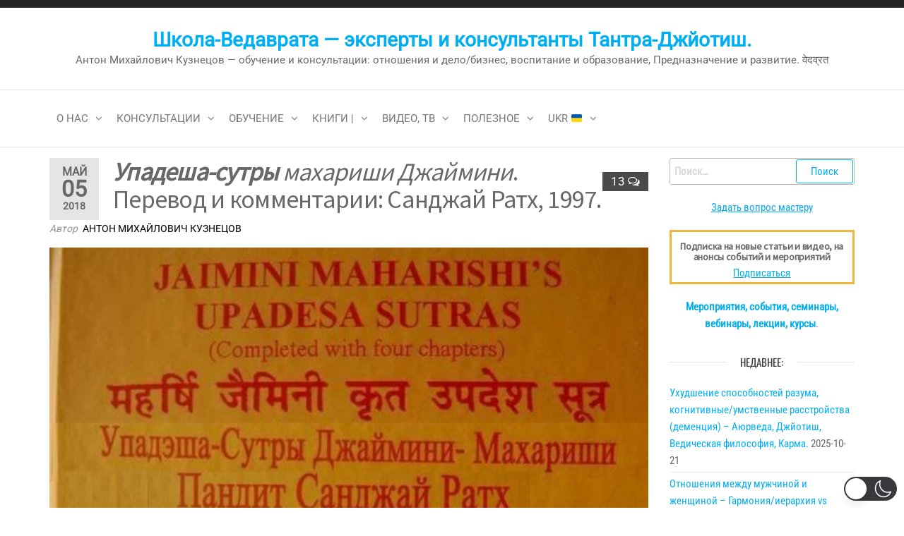

--- FILE ---
content_type: text/html; charset=UTF-8
request_url: https://vedavrat.org/tantra-jyotish/14053/upadesha-sutram-jaimini-maharishi-sanjay-rath-dzhajmini-sutry/107
body_size: 76223
content:
<!DOCTYPE html>
<html class="no-js" lang="ru-RU"  data-wp-dark-mode-preset="1">
    <head><style>img.lazy{min-height:1px}</style><link href="https://vedavrat.org/wp-content/plugins/w3-total-cache/pub/js/lazyload.min.js" as="script">
        <meta http-equiv="content-type" content="text/html; charset=UTF-8" />
        <meta http-equiv="X-UA-Compatible" content="IE=edge">
        <meta name="viewport" content="width=device-width, initial-scale=1">
        <title>Упадеша-сутры махариши Джаймини. Перевод и комментарии: Санджай Ратх, 1997. &#8211; Страница 107 &#8211; Школа-Ведаврата — эксперты и консультанты Тантра-Джйотиш.</title>
<meta name='robots' content='max-image-preview:large' />
<link rel="amphtml" href="https://vedavrat.org/tantra-jyotish/14053/upadesha-sutram-jaimini-maharishi-sanjay-rath-dzhajmini-sutry/107?amp=1" /><meta name="generator" content="AMP for WP 1.1.11"/><link rel='dns-prefetch' href='//www.googletagmanager.com' />
<link rel='dns-prefetch' href='//stats.wp.com' />
<link rel="alternate" type="application/rss+xml" title="Школа-Ведаврата — эксперты и консультанты Тантра-Джйотиш. &raquo; Лента" href="https://vedavrat.org/feed" />
<link rel="alternate" type="application/rss+xml" title="Школа-Ведаврата — эксперты и консультанты Тантра-Джйотиш. &raquo; Лента комментариев" href="https://vedavrat.org/comments/feed" />
<link rel="alternate" type="text/calendar" title="Школа-Ведаврата — эксперты и консультанты Тантра-Джйотиш. &raquo; Новостная лента iCal" href="https://vedavrat.org/events/?ical=1" />
<link rel="alternate" type="application/rss+xml" title="Школа-Ведаврата — эксперты и консультанты Тантра-Джйотиш. &raquo; Лента комментариев к &laquo;Упадеша-сутры махариши Джаймини. Перевод и комментарии: Санджай Ратх, 1997.&raquo;" href="https://vedavrat.org/tantra-jyotish/14053/upadesha-sutram-jaimini-maharishi-sanjay-rath-dzhajmini-sutry/feed" />
<link rel="alternate" title="oEmbed (JSON)" type="application/json+oembed" href="https://vedavrat.org/wp-json/oembed/1.0/embed?url=https%3A%2F%2Fvedavrat.org%2Ftantra-jyotish%2F14053%2Fupadesha-sutram-jaimini-maharishi-sanjay-rath-dzhajmini-sutry" />
<link rel="alternate" title="oEmbed (XML)" type="text/xml+oembed" href="https://vedavrat.org/wp-json/oembed/1.0/embed?url=https%3A%2F%2Fvedavrat.org%2Ftantra-jyotish%2F14053%2Fupadesha-sutram-jaimini-maharishi-sanjay-rath-dzhajmini-sutry&#038;format=xml" />
<style id='wp-img-auto-sizes-contain-inline-css' type='text/css'>
img:is([sizes=auto i],[sizes^="auto," i]){contain-intrinsic-size:3000px 1500px}
/*# sourceURL=wp-img-auto-sizes-contain-inline-css */
</style>
<link rel="stylesheet" href="https://vedavrat.org/wp-content/cache/minify/58dfd.css" media="all" />

<style id='wp-dark-mode-inline-css' type='text/css'>
html[data-wp-dark-mode-active], [data-wp-dark-mode-loading] {
				--wpdm-body-filter: brightness(100%) contrast(90%) grayscale(0%) sepia(10%);
				--wpdm-grayscale: 0%;
	--wpdm-img-brightness: 100%;
	--wpdm-img-grayscale: 0%;
	--wpdm-video-brightness: 100%;
	--wpdm-video-grayscale: 0%;

	--wpdm-large-font-sized: 1em;
}
[data-wp-dark-mode-active] { 
	--wpdm-background-color: #11131F;

	--wpdm-text-color: #F8FAFC;
	--wpdm-link-color: #04E2FF;
	--wpdm-link-hover-color: #98F3FF;

	--wpdm-input-background-color: #45425F;
	--wpdm-input-text-color: #FFFFFF;
	--wpdm-input-placeholder-color: #6B7399;

	--wpdm-button-text-color: #F8FAFC;
	--wpdm-button-hover-text-color: #F3F5F7;
	--wpdm-button-background-color: #2E89FF;
	--wpdm-button-hover-background-color: #77B2FF;
	--wpdm-button-border-color: #2E89FF;

	--wpdm-scrollbar-track-color: #1D2033;
	--wpdm-scrollbar-thumb-color: #2E334D;
}

/*# sourceURL=wp-dark-mode-inline-css */
</style>
<style id='wp-emoji-styles-inline-css' type='text/css'>

	img.wp-smiley, img.emoji {
		display: inline !important;
		border: none !important;
		box-shadow: none !important;
		height: 1em !important;
		width: 1em !important;
		margin: 0 0.07em !important;
		vertical-align: -0.1em !important;
		background: none !important;
		padding: 0 !important;
	}
/*# sourceURL=wp-emoji-styles-inline-css */
</style>
<link rel="stylesheet" href="https://vedavrat.org/wp-content/cache/minify/a5ff7.css" media="all" />

<style id='global-styles-inline-css' type='text/css'>
:root{--wp--preset--aspect-ratio--square: 1;--wp--preset--aspect-ratio--4-3: 4/3;--wp--preset--aspect-ratio--3-4: 3/4;--wp--preset--aspect-ratio--3-2: 3/2;--wp--preset--aspect-ratio--2-3: 2/3;--wp--preset--aspect-ratio--16-9: 16/9;--wp--preset--aspect-ratio--9-16: 9/16;--wp--preset--color--black: #000000;--wp--preset--color--cyan-bluish-gray: #abb8c3;--wp--preset--color--white: #ffffff;--wp--preset--color--pale-pink: #f78da7;--wp--preset--color--vivid-red: #cf2e2e;--wp--preset--color--luminous-vivid-orange: #ff6900;--wp--preset--color--luminous-vivid-amber: #fcb900;--wp--preset--color--light-green-cyan: #7bdcb5;--wp--preset--color--vivid-green-cyan: #00d084;--wp--preset--color--pale-cyan-blue: #8ed1fc;--wp--preset--color--vivid-cyan-blue: #0693e3;--wp--preset--color--vivid-purple: #9b51e0;--wp--preset--gradient--vivid-cyan-blue-to-vivid-purple: linear-gradient(135deg,rgb(6,147,227) 0%,rgb(155,81,224) 100%);--wp--preset--gradient--light-green-cyan-to-vivid-green-cyan: linear-gradient(135deg,rgb(122,220,180) 0%,rgb(0,208,130) 100%);--wp--preset--gradient--luminous-vivid-amber-to-luminous-vivid-orange: linear-gradient(135deg,rgb(252,185,0) 0%,rgb(255,105,0) 100%);--wp--preset--gradient--luminous-vivid-orange-to-vivid-red: linear-gradient(135deg,rgb(255,105,0) 0%,rgb(207,46,46) 100%);--wp--preset--gradient--very-light-gray-to-cyan-bluish-gray: linear-gradient(135deg,rgb(238,238,238) 0%,rgb(169,184,195) 100%);--wp--preset--gradient--cool-to-warm-spectrum: linear-gradient(135deg,rgb(74,234,220) 0%,rgb(151,120,209) 20%,rgb(207,42,186) 40%,rgb(238,44,130) 60%,rgb(251,105,98) 80%,rgb(254,248,76) 100%);--wp--preset--gradient--blush-light-purple: linear-gradient(135deg,rgb(255,206,236) 0%,rgb(152,150,240) 100%);--wp--preset--gradient--blush-bordeaux: linear-gradient(135deg,rgb(254,205,165) 0%,rgb(254,45,45) 50%,rgb(107,0,62) 100%);--wp--preset--gradient--luminous-dusk: linear-gradient(135deg,rgb(255,203,112) 0%,rgb(199,81,192) 50%,rgb(65,88,208) 100%);--wp--preset--gradient--pale-ocean: linear-gradient(135deg,rgb(255,245,203) 0%,rgb(182,227,212) 50%,rgb(51,167,181) 100%);--wp--preset--gradient--electric-grass: linear-gradient(135deg,rgb(202,248,128) 0%,rgb(113,206,126) 100%);--wp--preset--gradient--midnight: linear-gradient(135deg,rgb(2,3,129) 0%,rgb(40,116,252) 100%);--wp--preset--font-size--small: 13px;--wp--preset--font-size--medium: 20px;--wp--preset--font-size--large: 36px;--wp--preset--font-size--x-large: 42px;--wp--preset--spacing--20: 0.44rem;--wp--preset--spacing--30: 0.67rem;--wp--preset--spacing--40: 1rem;--wp--preset--spacing--50: 1.5rem;--wp--preset--spacing--60: 2.25rem;--wp--preset--spacing--70: 3.38rem;--wp--preset--spacing--80: 5.06rem;--wp--preset--shadow--natural: 6px 6px 9px rgba(0, 0, 0, 0.2);--wp--preset--shadow--deep: 12px 12px 50px rgba(0, 0, 0, 0.4);--wp--preset--shadow--sharp: 6px 6px 0px rgba(0, 0, 0, 0.2);--wp--preset--shadow--outlined: 6px 6px 0px -3px rgb(255, 255, 255), 6px 6px rgb(0, 0, 0);--wp--preset--shadow--crisp: 6px 6px 0px rgb(0, 0, 0);}:where(.is-layout-flex){gap: 0.5em;}:where(.is-layout-grid){gap: 0.5em;}body .is-layout-flex{display: flex;}.is-layout-flex{flex-wrap: wrap;align-items: center;}.is-layout-flex > :is(*, div){margin: 0;}body .is-layout-grid{display: grid;}.is-layout-grid > :is(*, div){margin: 0;}:where(.wp-block-columns.is-layout-flex){gap: 2em;}:where(.wp-block-columns.is-layout-grid){gap: 2em;}:where(.wp-block-post-template.is-layout-flex){gap: 1.25em;}:where(.wp-block-post-template.is-layout-grid){gap: 1.25em;}.has-black-color{color: var(--wp--preset--color--black) !important;}.has-cyan-bluish-gray-color{color: var(--wp--preset--color--cyan-bluish-gray) !important;}.has-white-color{color: var(--wp--preset--color--white) !important;}.has-pale-pink-color{color: var(--wp--preset--color--pale-pink) !important;}.has-vivid-red-color{color: var(--wp--preset--color--vivid-red) !important;}.has-luminous-vivid-orange-color{color: var(--wp--preset--color--luminous-vivid-orange) !important;}.has-luminous-vivid-amber-color{color: var(--wp--preset--color--luminous-vivid-amber) !important;}.has-light-green-cyan-color{color: var(--wp--preset--color--light-green-cyan) !important;}.has-vivid-green-cyan-color{color: var(--wp--preset--color--vivid-green-cyan) !important;}.has-pale-cyan-blue-color{color: var(--wp--preset--color--pale-cyan-blue) !important;}.has-vivid-cyan-blue-color{color: var(--wp--preset--color--vivid-cyan-blue) !important;}.has-vivid-purple-color{color: var(--wp--preset--color--vivid-purple) !important;}.has-black-background-color{background-color: var(--wp--preset--color--black) !important;}.has-cyan-bluish-gray-background-color{background-color: var(--wp--preset--color--cyan-bluish-gray) !important;}.has-white-background-color{background-color: var(--wp--preset--color--white) !important;}.has-pale-pink-background-color{background-color: var(--wp--preset--color--pale-pink) !important;}.has-vivid-red-background-color{background-color: var(--wp--preset--color--vivid-red) !important;}.has-luminous-vivid-orange-background-color{background-color: var(--wp--preset--color--luminous-vivid-orange) !important;}.has-luminous-vivid-amber-background-color{background-color: var(--wp--preset--color--luminous-vivid-amber) !important;}.has-light-green-cyan-background-color{background-color: var(--wp--preset--color--light-green-cyan) !important;}.has-vivid-green-cyan-background-color{background-color: var(--wp--preset--color--vivid-green-cyan) !important;}.has-pale-cyan-blue-background-color{background-color: var(--wp--preset--color--pale-cyan-blue) !important;}.has-vivid-cyan-blue-background-color{background-color: var(--wp--preset--color--vivid-cyan-blue) !important;}.has-vivid-purple-background-color{background-color: var(--wp--preset--color--vivid-purple) !important;}.has-black-border-color{border-color: var(--wp--preset--color--black) !important;}.has-cyan-bluish-gray-border-color{border-color: var(--wp--preset--color--cyan-bluish-gray) !important;}.has-white-border-color{border-color: var(--wp--preset--color--white) !important;}.has-pale-pink-border-color{border-color: var(--wp--preset--color--pale-pink) !important;}.has-vivid-red-border-color{border-color: var(--wp--preset--color--vivid-red) !important;}.has-luminous-vivid-orange-border-color{border-color: var(--wp--preset--color--luminous-vivid-orange) !important;}.has-luminous-vivid-amber-border-color{border-color: var(--wp--preset--color--luminous-vivid-amber) !important;}.has-light-green-cyan-border-color{border-color: var(--wp--preset--color--light-green-cyan) !important;}.has-vivid-green-cyan-border-color{border-color: var(--wp--preset--color--vivid-green-cyan) !important;}.has-pale-cyan-blue-border-color{border-color: var(--wp--preset--color--pale-cyan-blue) !important;}.has-vivid-cyan-blue-border-color{border-color: var(--wp--preset--color--vivid-cyan-blue) !important;}.has-vivid-purple-border-color{border-color: var(--wp--preset--color--vivid-purple) !important;}.has-vivid-cyan-blue-to-vivid-purple-gradient-background{background: var(--wp--preset--gradient--vivid-cyan-blue-to-vivid-purple) !important;}.has-light-green-cyan-to-vivid-green-cyan-gradient-background{background: var(--wp--preset--gradient--light-green-cyan-to-vivid-green-cyan) !important;}.has-luminous-vivid-amber-to-luminous-vivid-orange-gradient-background{background: var(--wp--preset--gradient--luminous-vivid-amber-to-luminous-vivid-orange) !important;}.has-luminous-vivid-orange-to-vivid-red-gradient-background{background: var(--wp--preset--gradient--luminous-vivid-orange-to-vivid-red) !important;}.has-very-light-gray-to-cyan-bluish-gray-gradient-background{background: var(--wp--preset--gradient--very-light-gray-to-cyan-bluish-gray) !important;}.has-cool-to-warm-spectrum-gradient-background{background: var(--wp--preset--gradient--cool-to-warm-spectrum) !important;}.has-blush-light-purple-gradient-background{background: var(--wp--preset--gradient--blush-light-purple) !important;}.has-blush-bordeaux-gradient-background{background: var(--wp--preset--gradient--blush-bordeaux) !important;}.has-luminous-dusk-gradient-background{background: var(--wp--preset--gradient--luminous-dusk) !important;}.has-pale-ocean-gradient-background{background: var(--wp--preset--gradient--pale-ocean) !important;}.has-electric-grass-gradient-background{background: var(--wp--preset--gradient--electric-grass) !important;}.has-midnight-gradient-background{background: var(--wp--preset--gradient--midnight) !important;}.has-small-font-size{font-size: var(--wp--preset--font-size--small) !important;}.has-medium-font-size{font-size: var(--wp--preset--font-size--medium) !important;}.has-large-font-size{font-size: var(--wp--preset--font-size--large) !important;}.has-x-large-font-size{font-size: var(--wp--preset--font-size--x-large) !important;}
/*# sourceURL=global-styles-inline-css */
</style>

<style id='classic-theme-styles-inline-css' type='text/css'>
/*! This file is auto-generated */
.wp-block-button__link{color:#fff;background-color:#32373c;border-radius:9999px;box-shadow:none;text-decoration:none;padding:calc(.667em + 2px) calc(1.333em + 2px);font-size:1.125em}.wp-block-file__button{background:#32373c;color:#fff;text-decoration:none}
/*# sourceURL=/wp-includes/css/classic-themes.min.css */
</style>
<link rel="stylesheet" href="https://vedavrat.org/wp-content/cache/minify/e5dd0.css" media="all" />


































<link rel='stylesheet' id='kirki-styles-css' href='https://vedavrat.org?action=kirki-styles&#038;ver=4.0' type='text/css' media='all' />
<script src="https://vedavrat.org/wp-content/cache/minify/065e9.js"></script>

<script type="text/javascript" id="wp-dark-mode-js-extra">
/* <![CDATA[ */
var wp_dark_mode_json = {"security_key":"c344534a52","is_pro":"","version":"5.3.1","is_excluded":"","excluded_elements":" #wpadminbar, .wp-dark-mode-switch, .elementor-button-content-wrapper","options":{"frontend_enabled":true,"frontend_mode":"device","frontend_time_starts":"5:00 PM","frontend_time_ends":"6:00 AM","frontend_custom_css":"","frontend_remember_choice":true,"admin_enabled":true,"admin_enabled_block_editor":true,"admin_enabled_classic_editor":false,"floating_switch_enabled":true,"floating_switch_display":{"desktop":true,"mobile":true,"tablet":true},"floating_switch_has_delay":false,"floating_switch_delay":5,"floating_switch_hide_on_idle":false,"floating_switch_idle_timeout":5,"floating_switch_enabled_login_pages":false,"floating_switch_style":3,"floating_switch_size":1,"floating_switch_size_custom":100,"floating_switch_position":"right","floating_switch_position_side":"right","floating_switch_position_side_value":10,"floating_switch_position_bottom_value":10,"floating_switch_enabled_attention_effect":true,"floating_switch_attention_effect":"vibrate","floating_switch_enabled_cta":false,"floating_switch_cta_text":"","floating_switch_cta_color":"","floating_switch_cta_background":"","floating_switch_enabled_custom_icons":false,"floating_switch_icon_light":"","floating_switch_icon_dark":"","floating_switch_enabled_custom_texts":false,"floating_switch_text_light":"Light","floating_switch_text_dark":"Dark","menu_switch_enabled":false,"content_switch_enabled_top_of_posts":false,"content_switch_enabled_top_of_pages":false,"content_switch_style":1,"custom_triggers_enabled":false,"custom_triggers_triggers":[],"color_mode":"presets","color_presets":[{"name":"Sweet Dark","bg":"#11131F","text":"#F8FAFC","link":"#04E2FF","link_hover":"#98F3FF","input_bg":"#45425F","input_text":"#FFFFFF","input_placeholder":"#6B7399","button_text":"#F8FAFC","button_hover_text":"#F3F5F7","button_bg":"#2E89FF","button_hover_bg":"#77B2FF","button_border":"#2E89FF","enable_scrollbar":true,"scrollbar_track":"#1D2033","scrollbar_thumb":"#2E334D"},{"name":"Gold","bg":"#000","text":"#dfdedb","link":"#e58c17","link_hover":"#e58c17","input_bg":"#000","input_text":"#dfdedb","input_placeholder":"#dfdedb","button_text":"#dfdedb","button_hover_text":"#dfdedb","button_bg":"#141414","button_hover_bg":"#141414","button_border":"#1e1e1e","enable_scrollbar":false,"scrollbar_track":"#141414","scrollbar_thumb":"#dfdedb"},{"name":"Sapphire","bg":"#1B2836","text":"#fff","link":"#459BE6","link_hover":"#459BE6","input_bg":"#1B2836","input_text":"#fff","input_placeholder":"#fff","button_text":"#fff","button_hover_text":"#fff","button_bg":"#2f3c4a","button_hover_bg":"#2f3c4a","button_border":"#394654","enable_scrollbar":false,"scrollbar_track":"#1B2836","scrollbar_thumb":"#fff"},{"name":"Tailwind","bg":"#111827","text":"#F8FAFC","link":"#06B6D4","link_hover":"#7EE5F6","input_bg":"#1E2133","input_text":"#FFFFFF","input_placeholder":"#A8AFBA","button_text":"#F8FAFC","button_hover_text":"#F3F5F7","button_bg":"#6366F1","button_hover_bg":"#8688FF","button_border":"#6E71FF","enable_scrollbar":false,"scrollbar_track":"#111827","scrollbar_thumb":"#374151"},{"name":"Midnight Bloom","bg":"#141438","text":"#F8FAFC","link":"#908DFF","link_hover":"#C1C0FF","input_bg":"#43415A","input_text":"#FFFFFF","input_placeholder":"#A9A7B7","button_text":"#141438","button_hover_text":"#33336F","button_bg":"#908DFF","button_hover_bg":"#B0AEFF","button_border":"#908DFF","enable_scrollbar":false,"scrollbar_track":"#212244","scrollbar_thumb":"#16173A"},{"name":"Fuchsia","bg":"#1E0024","text":"#fff","link":"#E251FF","link_hover":"#E251FF","input_bg":"#1E0024","input_text":"#fff","input_placeholder":"#fff","button_text":"#fff","button_hover_text":"#fff","button_bg":"#321438","button_hover_bg":"#321438","button_border":"#321438","enable_scrollbar":false,"scrollbar_track":"#1E0024","scrollbar_thumb":"#fff"},{"name":"Rose","bg":"#270000","text":"#fff","link":"#FF7878","link_hover":"#FF7878","input_bg":"#270000","input_text":"#fff","input_placeholder":"#fff","button_text":"#fff","button_hover_text":"#fff","button_bg":"#3b1414","button_hover_bg":"#3b1414","button_border":"#451e1e","enable_scrollbar":false,"scrollbar_track":"#270000","scrollbar_thumb":"#fff"},{"name":"Violet","bg":"#160037","text":"#EBEBEB","link":"#B381FF","link_hover":"#B381FF","input_bg":"#160037","input_text":"#EBEBEB","input_placeholder":"#EBEBEB","button_text":"#EBEBEB","button_hover_text":"#EBEBEB","button_bg":"#2a144b","button_hover_bg":"#2a144b","button_border":"#341e55","enable_scrollbar":false,"scrollbar_track":"#160037","scrollbar_thumb":"#EBEBEB"},{"name":"Pink","bg":"#121212","text":"#E6E6E6","link":"#FF9191","link_hover":"#FF9191","input_bg":"#121212","input_text":"#E6E6E6","input_placeholder":"#E6E6E6","button_text":"#E6E6E6","button_hover_text":"#E6E6E6","button_bg":"#262626","button_hover_bg":"#262626","button_border":"#303030","enable_scrollbar":false,"scrollbar_track":"#121212","scrollbar_thumb":"#E6E6E6"},{"name":"Kelly","bg":"#000A3B","text":"#FFFFFF","link":"#3AFF82","link_hover":"#3AFF82","input_bg":"#000A3B","input_text":"#FFFFFF","input_placeholder":"#FFFFFF","button_text":"#FFFFFF","button_hover_text":"#FFFFFF","button_bg":"#141e4f","button_hover_bg":"#141e4f","button_border":"#1e2859","enable_scrollbar":false,"scrollbar_track":"#000A3B","scrollbar_thumb":"#FFFFFF"},{"name":"Magenta","bg":"#171717","text":"#BFB7C0","link":"#F776F0","link_hover":"#F776F0","input_bg":"#171717","input_text":"#BFB7C0","input_placeholder":"#BFB7C0","button_text":"#BFB7C0","button_hover_text":"#BFB7C0","button_bg":"#2b2b2b","button_hover_bg":"#2b2b2b","button_border":"#353535","enable_scrollbar":false,"scrollbar_track":"#171717","scrollbar_thumb":"#BFB7C0"},{"name":"Green","bg":"#003711","text":"#FFFFFF","link":"#84FF6D","link_hover":"#84FF6D","input_bg":"#003711","input_text":"#FFFFFF","input_placeholder":"#FFFFFF","button_text":"#FFFFFF","button_hover_text":"#FFFFFF","button_bg":"#144b25","button_hover_bg":"#144b25","button_border":"#1e552f","enable_scrollbar":false,"scrollbar_track":"#003711","scrollbar_thumb":"#FFFFFF"},{"name":"Orange","bg":"#23243A","text":"#D6CB99","link":"#FF9323","link_hover":"#FF9323","input_bg":"#23243A","input_text":"#D6CB99","input_placeholder":"#D6CB99","button_text":"#D6CB99","button_hover_text":"#D6CB99","button_bg":"#37384e","button_hover_bg":"#37384e","button_border":"#414258","enable_scrollbar":false,"scrollbar_track":"#23243A","scrollbar_thumb":"#D6CB99"},{"name":"Yellow","bg":"#151819","text":"#D5D6D7","link":"#DAA40B","link_hover":"#DAA40B","input_bg":"#151819","input_text":"#D5D6D7","input_placeholder":"#D5D6D7","button_text":"#D5D6D7","button_hover_text":"#D5D6D7","button_bg":"#292c2d","button_hover_bg":"#292c2d","button_border":"#333637","enable_scrollbar":false,"scrollbar_track":"#151819","scrollbar_thumb":"#D5D6D7"},{"name":"Facebook","bg":"#18191A","text":"#DCDEE3","link":"#2D88FF","link_hover":"#2D88FF","input_bg":"#18191A","input_text":"#DCDEE3","input_placeholder":"#DCDEE3","button_text":"#DCDEE3","button_hover_text":"#DCDEE3","button_bg":"#2c2d2e","button_hover_bg":"#2c2d2e","button_border":"#363738","enable_scrollbar":false,"scrollbar_track":"#18191A","scrollbar_thumb":"#DCDEE3"},{"name":"Twitter","bg":"#141d26","text":"#fff","link":"#1C9CEA","link_hover":"#1C9CEA","input_bg":"#141d26","input_text":"#fff","input_placeholder":"#fff","button_text":"#fff","button_hover_text":"#fff","button_bg":"#28313a","button_hover_bg":"#28313a","button_border":"#323b44","enable_scrollbar":false,"scrollbar_track":"#141d26","scrollbar_thumb":"#fff"}],"color_preset_id":1,"color_filter_brightness":100,"color_filter_contrast":90,"color_filter_grayscale":0,"color_filter_sepia":10,"image_replaces":[{"light":"","dark":""}],"image_enabled_low_brightness":false,"image_brightness":80,"image_low_brightness_excludes":[],"image_enabled_low_grayscale":false,"image_grayscale":0,"image_low_grayscale_excludes":[],"video_replaces":[],"video_enabled_low_brightness":false,"video_brightness":80,"video_low_brightness_excludes":[],"video_enabled_low_grayscale":false,"video_grayscale":0,"video_low_grayscale_excludes":[],"animation_enabled":false,"animation_name":"fade-in","performance_track_dynamic_content":false,"performance_load_scripts_in_footer":false,"performance_execute_as":"sync","performance_exclude_cache":false,"excludes_elements":"","excludes_elements_includes":"","excludes_posts":[],"excludes_posts_all":false,"excludes_posts_except":[],"excludes_taxonomies":[],"excludes_taxonomies_all":false,"excludes_taxonomies_except":[],"excludes_wc_products":[],"excludes_wc_products_all":false,"excludes_wc_products_except":[],"excludes_wc_categories":[],"excludes_wc_categories_all":false,"excludes_wc_categories_except":[],"accessibility_enabled_keyboard_shortcut":true,"accessibility_enabled_url_param":false,"typography_enabled":false,"typography_font_size":"1.2","typography_font_size_custom":100,"analytics_enabled":true,"analytics_enabled_dashboard_widget":true,"analytics_enabled_email_reporting":false,"analytics_email_reporting_frequency":"daily","analytics_email_reporting_address":"","analytics_email_reporting_subject":"WP Dark Mode Analytics Report"},"analytics_enabled":"1","url":{"ajax":"https://vedavrat.org/wp-admin/admin-ajax.php","home":"https://vedavrat.org","admin":"https://vedavrat.org/wp-admin/","assets":"https://vedavrat.org/wp-content/plugins/wp-dark-mode/assets/"},"debug":"","additional":{"is_elementor_editor":false}};
var wp_dark_mode_icons = {"HalfMoonFilled":"\u003Csvg viewBox=\"0 0 30 30\" fill=\"none\" xmlns=\"http://www.w3.org/2000/svg\" class=\"wp-dark-mode-ignore\"\u003E\u003Cpath fill-rule=\"evenodd\" clip-rule=\"evenodd\" d=\"M10.8956 0.505198C11.2091 0.818744 11.3023 1.29057 11.1316 1.69979C10.4835 3.25296 10.125 4.95832 10.125 6.75018C10.125 13.9989 16.0013 19.8752 23.25 19.8752C25.0419 19.8752 26.7472 19.5167 28.3004 18.8686C28.7096 18.6979 29.1814 18.7911 29.495 19.1046C29.8085 19.4182 29.9017 19.89 29.731 20.2992C27.4235 25.8291 21.9642 29.7189 15.5938 29.7189C7.13689 29.7189 0.28125 22.8633 0.28125 14.4064C0.28125 8.036 4.17113 2.57666 9.70097 0.269199C10.1102 0.098441 10.582 0.191653 10.8956 0.505198Z\" fill=\"currentColor\"/\u003E\u003C/svg\u003E","HalfMoonOutlined":"\u003Csvg viewBox=\"0 0 25 25\" fill=\"none\" xmlns=\"http://www.w3.org/2000/svg\" class=\"wp-dark-mode-ignore\"\u003E \u003Cpath d=\"M23.3773 16.5026C22.0299 17.0648 20.5512 17.3753 19 17.3753C12.7178 17.3753 7.625 12.2826 7.625 6.00031C7.625 4.44912 7.9355 2.97044 8.49773 1.62305C4.38827 3.33782 1.5 7.39427 1.5 12.1253C1.5 18.4076 6.59276 23.5003 12.875 23.5003C17.606 23.5003 21.6625 20.612 23.3773 16.5026Z\" stroke=\"currentColor\" stroke-width=\"1.5\" stroke-linecap=\"round\" stroke-linejoin=\"round\"/\u003E\u003C/svg\u003E","CurvedMoonFilled":"\u003Csvg  viewBox=\"0 0 23 23\" fill=\"none\" xmlns=\"http://www.w3.org/2000/svg\" class=\"wp-dark-mode-ignore\"\u003E\u003Cpath d=\"M6.11767 1.57622C8.52509 0.186296 11.2535 -0.171447 13.8127 0.36126C13.6914 0.423195 13.5692 0.488292 13.4495 0.557448C9.41421 2.88721 8.09657 8.15546 10.503 12.3234C12.9105 16.4934 18.1326 17.9833 22.1658 15.6547C22.2856 15.5855 22.4031 15.5123 22.5174 15.4382C21.6991 17.9209 20.0251 20.1049 17.6177 21.4948C12.2943 24.5683 5.40509 22.5988 2.23017 17.0997C-0.947881 11.5997 0.79427 4.64968 6.11767 1.57622ZM4.77836 10.2579C4.70178 10.3021 4.6784 10.4022 4.72292 10.4793C4.76861 10.5585 4.86776 10.5851 4.94238 10.542C5.01896 10.4978 5.04235 10.3977 4.99783 10.3206C4.95331 10.2435 4.85495 10.2137 4.77836 10.2579ZM14.0742 19.6608C14.1508 19.6166 14.1741 19.5165 14.1296 19.4394C14.0839 19.3603 13.9848 19.3336 13.9102 19.3767C13.8336 19.4209 13.8102 19.521 13.8547 19.5981C13.8984 19.6784 13.9976 19.705 14.0742 19.6608ZM6.11345 5.87243C6.19003 5.82822 6.21341 5.72814 6.16889 5.65103C6.1232 5.57189 6.02405 5.54526 5.94943 5.58835C5.87285 5.63256 5.84947 5.73264 5.89399 5.80975C5.93654 5.88799 6.03687 5.91665 6.11345 5.87243ZM9.42944 18.3138C9.50603 18.2696 9.52941 18.1695 9.48489 18.0924C9.4392 18.0133 9.34004 17.9867 9.26543 18.0297C9.18885 18.074 9.16546 18.174 9.20998 18.2511C9.25254 18.3294 9.35286 18.358 9.42944 18.3138ZM6.25969 15.1954L7.35096 16.3781L6.87234 14.8416L8.00718 13.7644L6.50878 14.2074L5.41751 13.0247L5.89613 14.5611L4.76326 15.6372L6.25969 15.1954Z\" fill=\"white\"/\u003E\u003C/svg\u003E","CurvedMoonOutlined":"\u003Csvg viewBox=\"0 0 16 16\" fill=\"none\" xmlns=\"http://www.w3.org/2000/svg\" class=\"wp-dark-mode-ignore\"\u003E \u003Cpath d=\"M5.99222 9.70618C8.30834 12.0223 12.0339 12.0633 14.4679 9.87934C14.1411 11.0024 13.5331 12.0648 12.643 12.9549C9.85623 15.7417 5.38524 15.7699 2.65685 13.0415C-0.0715325 10.3132 -0.0432656 5.84217 2.74352 3.05539C3.63362 2.16529 4.69605 1.55721 5.81912 1.23044C3.63513 3.66445 3.67608 7.39004 5.99222 9.70618Z\" stroke=\"currentColor\"/\u003E \u003C/svg\u003E","SunFilled":"\u003Csvg viewBox=\"0 0 22 22\" fill=\"none\" xmlns=\"http://www.w3.org/2000/svg\" class=\"wp-dark-mode-ignore\"\u003E\u003Cpath fill-rule=\"evenodd\" clip-rule=\"evenodd\" d=\"M10.9999 3.73644C11.1951 3.73644 11.3548 3.57676 11.3548 3.3816V0.354838C11.3548 0.159677 11.1951 0 10.9999 0C10.8048 0 10.6451 0.159677 10.6451 0.354838V3.38515C10.6451 3.58031 10.8048 3.73644 10.9999 3.73644ZM10.9998 4.61291C7.47269 4.61291 4.6127 7.4729 4.6127 11C4.6127 14.5271 7.47269 17.3871 10.9998 17.3871C14.5269 17.3871 17.3868 14.5271 17.3868 11C17.3868 7.4729 14.5269 4.61291 10.9998 4.61291ZM10.9998 6.3871C8.45559 6.3871 6.38688 8.4558 6.38688 11C6.38688 11.1951 6.22721 11.3548 6.03205 11.3548C5.83688 11.3548 5.67721 11.1951 5.67721 11C5.67721 8.06548 8.06526 5.67742 10.9998 5.67742C11.1949 5.67742 11.3546 5.8371 11.3546 6.03226C11.3546 6.22742 11.1949 6.3871 10.9998 6.3871ZM10.6451 18.6184C10.6451 18.4232 10.8048 18.2635 10.9999 18.2635C11.1951 18.2635 11.3548 18.4197 11.3548 18.6148V21.6451C11.3548 21.8403 11.1951 22 10.9999 22C10.8048 22 10.6451 21.8403 10.6451 21.6451V18.6184ZM6.88367 4.58091C6.95109 4.69446 7.06819 4.75833 7.19238 4.75833C7.2527 4.75833 7.31302 4.74414 7.3698 4.7122C7.54012 4.61285 7.59689 4.3964 7.50109 4.22608L5.98593 1.60383C5.88658 1.43351 5.67013 1.37673 5.4998 1.47254C5.32948 1.57189 5.27271 1.78834 5.36851 1.95867L6.88367 4.58091ZM14.6298 17.2877C14.8001 17.1919 15.0166 17.2487 15.1159 17.419L16.6311 20.0413C16.7269 20.2116 16.6701 20.428 16.4998 20.5274C16.443 20.5593 16.3827 20.5735 16.3224 20.5735C16.1982 20.5735 16.0811 20.5096 16.0137 20.3961L14.4985 17.7738C14.4027 17.6035 14.4595 17.3871 14.6298 17.2877ZM1.60383 5.98611L4.22608 7.50127C4.28285 7.5332 4.34317 7.5474 4.4035 7.5474C4.52769 7.5474 4.64478 7.48353 4.7122 7.36998C4.81156 7.19966 4.75124 6.98321 4.58091 6.88385L1.95867 5.36869C1.78834 5.26934 1.57189 5.32966 1.47254 5.49998C1.37673 5.67031 1.43351 5.88676 1.60383 5.98611ZM17.774 14.4986L20.3963 16.0137C20.5666 16.1131 20.6234 16.3295 20.5276 16.4999C20.4601 16.6134 20.3431 16.6773 20.2189 16.6773C20.1585 16.6773 20.0982 16.6631 20.0414 16.6312L17.4192 15.116C17.2489 15.0166 17.1885 14.8002 17.2879 14.6299C17.3873 14.4596 17.6037 14.3992 17.774 14.4986ZM3.73644 10.9999C3.73644 10.8048 3.57676 10.6451 3.3816 10.6451H0.354837C0.159677 10.6451 0 10.8048 0 10.9999C0 11.1951 0.159677 11.3548 0.354837 11.3548H3.38515C3.58031 11.3548 3.73644 11.1951 3.73644 10.9999ZM18.6148 10.6451H21.6451C21.8403 10.6451 22 10.8048 22 10.9999C22 11.1951 21.8403 11.3548 21.6451 11.3548H18.6148C18.4197 11.3548 18.26 11.1951 18.26 10.9999C18.26 10.8048 18.4197 10.6451 18.6148 10.6451ZM4.7122 14.6299C4.61285 14.4596 4.3964 14.4028 4.22608 14.4986L1.60383 16.0138C1.43351 16.1131 1.37673 16.3296 1.47254 16.4999C1.53996 16.6135 1.65705 16.6773 1.78125 16.6773C1.84157 16.6773 1.90189 16.6631 1.95867 16.6312L4.58091 15.116C4.75124 15.0167 4.80801 14.8002 4.7122 14.6299ZM17.5963 7.54732C17.4721 7.54732 17.355 7.48345 17.2876 7.36991C17.1918 7.19958 17.2486 6.98313 17.4189 6.88378L20.0412 5.36862C20.2115 5.27282 20.4279 5.32959 20.5273 5.49991C20.6231 5.67023 20.5663 5.88669 20.396 5.98604L17.7737 7.5012C17.717 7.53313 17.6566 7.54732 17.5963 7.54732ZM7.37009 17.2877C7.19976 17.1883 6.98331 17.2487 6.88396 17.419L5.3688 20.0412C5.26945 20.2115 5.32977 20.428 5.50009 20.5274C5.55687 20.5593 5.61719 20.5735 5.67751 20.5735C5.8017 20.5735 5.9188 20.5096 5.98622 20.3961L7.50138 17.7738C7.59718 17.6035 7.54041 17.387 7.37009 17.2877ZM14.8072 4.7583C14.7469 4.7583 14.6866 4.7441 14.6298 4.71217C14.4595 4.61281 14.4027 4.39636 14.4985 4.22604L16.0137 1.60379C16.113 1.43347 16.3295 1.37315 16.4998 1.4725C16.6701 1.57186 16.7304 1.78831 16.6311 1.95863L15.1159 4.58088C15.0485 4.69443 14.9314 4.7583 14.8072 4.7583ZM8.68659 3.73643C8.72917 3.89611 8.87111 3.99901 9.02724 3.99901C9.05917 3.99901 9.08756 3.99546 9.11949 3.98837C9.30756 3.93869 9.4211 3.74353 9.37143 3.55546L8.86401 1.65708C8.81433 1.46902 8.61917 1.35547 8.43111 1.40515C8.24304 1.45483 8.1295 1.64999 8.17917 1.83805L8.68659 3.73643ZM12.8805 18.0152C13.0686 17.9655 13.2637 18.079 13.3134 18.2671L13.8208 20.1655C13.8705 20.3535 13.757 20.5487 13.5689 20.5984C13.537 20.6055 13.5086 20.609 13.4766 20.609C13.3205 20.609 13.1786 20.5061 13.136 20.3464L12.6286 18.4481C12.5789 18.26 12.6925 18.0648 12.8805 18.0152ZM5.36172 5.86548C5.43269 5.93645 5.5214 5.96838 5.61365 5.96838C5.70591 5.96838 5.79462 5.9329 5.86559 5.86548C6.00397 5.72709 6.00397 5.50355 5.86559 5.36516L4.47817 3.97775C4.33979 3.83936 4.11624 3.83936 3.97785 3.97775C3.83947 4.11613 3.83947 4.33968 3.97785 4.47807L5.36172 5.86548ZM16.138 16.1346C16.2764 15.9962 16.4999 15.9962 16.6383 16.1346L18.0293 17.522C18.1677 17.6604 18.1677 17.8839 18.0293 18.0223C17.9583 18.0897 17.8696 18.1252 17.7774 18.1252C17.6851 18.1252 17.5964 18.0933 17.5254 18.0223L16.138 16.6349C15.9996 16.4965 15.9996 16.273 16.138 16.1346ZM1.65365 8.86392L3.55203 9.37134C3.58396 9.37843 3.61235 9.38198 3.64429 9.38198C3.80041 9.38198 3.94235 9.27908 3.98493 9.1194C4.03461 8.93134 3.92461 8.73618 3.73299 8.6865L1.83461 8.17908C1.64655 8.1294 1.45139 8.2394 1.40171 8.43102C1.35203 8.61908 1.46558 8.81069 1.65365 8.86392ZM18.4517 12.6287L20.3466 13.1361C20.5346 13.1894 20.6482 13.381 20.5985 13.569C20.5595 13.7287 20.414 13.8316 20.2578 13.8316C20.2259 13.8316 20.1975 13.8281 20.1656 13.821L18.2708 13.3135C18.0791 13.2639 17.9691 13.0687 18.0188 12.8806C18.0685 12.689 18.2637 12.579 18.4517 12.6287ZM1.74579 13.835C1.77773 13.835 1.80612 13.8315 1.83805 13.8244L3.73643 13.317C3.9245 13.2673 4.03804 13.0721 3.98837 12.8841C3.93869 12.696 3.74353 12.5825 3.55546 12.6321L1.65708 13.1395C1.46902 13.1892 1.35547 13.3844 1.40515 13.5725C1.44418 13.7286 1.58967 13.835 1.74579 13.835ZM18.2671 8.68643L20.1619 8.17901C20.35 8.12579 20.5451 8.23934 20.5948 8.43095C20.6445 8.61901 20.5309 8.81417 20.3429 8.86385L18.4481 9.37127C18.4161 9.37837 18.3877 9.38191 18.3558 9.38191C18.1997 9.38191 18.0577 9.27901 18.0151 9.11933C17.9655 8.93127 18.079 8.73611 18.2671 8.68643ZM5.86559 16.1346C5.7272 15.9962 5.50365 15.9962 5.36527 16.1346L3.97785 17.522C3.83947 17.6604 3.83947 17.8839 3.97785 18.0223C4.04882 18.0933 4.13753 18.1252 4.22979 18.1252C4.32204 18.1252 4.41075 18.0897 4.48172 18.0223L5.86914 16.6349C6.00397 16.4965 6.00397 16.273 5.86559 16.1346ZM16.3865 5.96838C16.2942 5.96838 16.2055 5.93645 16.1346 5.86548C15.9962 5.72709 15.9962 5.50355 16.1381 5.36516L17.5255 3.97775C17.6639 3.83936 17.8875 3.83936 18.0258 3.97775C18.1642 4.11613 18.1642 4.33968 18.0258 4.47807L16.6384 5.86548C16.5675 5.9329 16.4788 5.96838 16.3865 5.96838ZM9.11929 18.0151C8.93123 17.9654 8.73607 18.0754 8.68639 18.267L8.17897 20.1654C8.1293 20.3534 8.2393 20.5486 8.43091 20.5983C8.46284 20.6054 8.49123 20.6089 8.52317 20.6089C8.67929 20.6089 8.82478 20.506 8.86381 20.3463L9.37123 18.448C9.42091 18.2599 9.31091 18.0647 9.11929 18.0151ZM12.973 3.99548C12.9411 3.99548 12.9127 3.99193 12.8808 3.98484C12.6891 3.93516 12.5791 3.74 12.6288 3.55194L13.1362 1.65355C13.1859 1.46194 13.3811 1.35194 13.5691 1.40162C13.7607 1.4513 13.8707 1.64646 13.8211 1.83452L13.3137 3.7329C13.2711 3.89258 13.1291 3.99548 12.973 3.99548Z\" fill=\"currentColor\"/\u003E\u003C/svg\u003E","SunOutlined":"\u003Csvg viewBox=\"0 0 15 15\" fill=\"none\" xmlns=\"http://www.w3.org/2000/svg\" class=\"wp-dark-mode-ignore\"\u003E \u003Cpath  fill-rule=\"evenodd\" clip-rule=\"evenodd\" d=\"M7.39113 2.94568C7.21273 2.94568 7.06816 2.80111 7.06816 2.62271V0.322968C7.06816 0.144567 7.21273 0 7.39113 0C7.56953 0 7.7141 0.144567 7.7141 0.322968V2.62271C7.7141 2.80111 7.56953 2.94568 7.39113 2.94568ZM7.39105 11.5484C6.84467 11.5484 6.31449 11.4414 5.81517 11.2302C5.33308 11.0262 4.9002 10.7344 4.52843 10.3628C4.15665 9.99108 3.86485 9.5582 3.66103 9.07611C3.44981 8.57679 3.34277 8.04661 3.34277 7.50023C3.34277 6.95385 3.44981 6.42367 3.66103 5.92435C3.86496 5.44225 4.15676 5.00937 4.52843 4.6377C4.9001 4.26603 5.33298 3.97413 5.81507 3.7703C6.31439 3.55909 6.84457 3.45205 7.39095 3.45205C7.93733 3.45205 8.46751 3.55909 8.96683 3.7703C9.44893 3.97423 9.88181 4.26603 10.2535 4.6377C10.6251 5.00937 10.917 5.44225 11.1209 5.92435C11.3321 6.42367 11.4391 6.95385 11.4391 7.50023C11.4391 8.04661 11.3321 8.57679 11.1209 9.07611C10.9169 9.5582 10.6251 9.99108 10.2535 10.3628C9.88181 10.7344 9.44893 11.0263 8.96683 11.2302C8.46761 11.4414 7.93743 11.5484 7.39105 11.5484ZM7.39105 4.09778C5.51497 4.09778 3.98871 5.62404 3.98871 7.50013C3.98871 9.37621 5.51497 10.9025 7.39105 10.9025C9.26714 10.9025 10.7934 9.37621 10.7934 7.50013C10.7934 5.62404 9.26714 4.09778 7.39105 4.09778ZM5.41926 3.02731C5.46693 3.15845 5.59079 3.23985 5.72274 3.23985C5.75935 3.23985 5.79667 3.2336 5.83317 3.22037C6.0008 3.15937 6.08724 2.9741 6.02623 2.80646L5.23962 0.645342C5.17862 0.477706 4.99335 0.391273 4.82571 0.452278C4.65808 0.513283 4.57164 0.698554 4.63265 0.86619L5.41926 3.02731ZM4.25602 4.08639C4.16384 4.08639 4.07228 4.04713 4.00841 3.97105L2.53013 2.20928C2.41551 2.07261 2.43335 1.86888 2.56992 1.75426C2.70659 1.63963 2.91031 1.65747 3.02494 1.79404L4.50322 3.5558C4.61784 3.69248 4.6 3.8962 4.46343 4.01083C4.40294 4.06158 4.32922 4.08639 4.25602 4.08639ZM3.00535 5.34148C3.0562 5.3709 3.11177 5.38485 3.16652 5.38485C3.27808 5.38485 3.38665 5.32692 3.44643 5.22326C3.53563 5.06875 3.48273 4.87128 3.32821 4.78208L1.33657 3.63221C1.18206 3.543 0.98459 3.59591 0.895389 3.75042C0.806188 3.90493 0.859094 4.10241 1.01361 4.19161L3.00535 5.34148ZM2.58819 6.97619C2.56953 6.97619 2.55067 6.97455 2.5317 6.97126L0.266921 6.57191C0.0912879 6.54095 -0.0260062 6.37341 0.00495775 6.19778C0.0359217 6.02215 0.203455 5.90485 0.379088 5.93582L2.64387 6.33507C2.8195 6.36603 2.93679 6.53357 2.90583 6.7092C2.87825 6.86597 2.74199 6.97619 2.58819 6.97619ZM0.00495775 8.80286C0.0325382 8.95962 0.1688 9.06984 0.322595 9.06984C0.341153 9.06984 0.36012 9.0682 0.379088 9.06482L2.64387 8.66547C2.8195 8.6345 2.93679 8.46697 2.90583 8.29134C2.87486 8.1157 2.70733 7.99841 2.5317 8.02937L0.266921 8.42873C0.0912879 8.45969 -0.0260062 8.62722 0.00495775 8.80286ZM1.1754 11.4112C1.06374 11.4112 0.955266 11.3533 0.895389 11.2496C0.806188 11.0951 0.859094 10.8976 1.01361 10.8084L3.00524 9.65857C3.15965 9.56937 3.35723 9.62228 3.44643 9.77679C3.53563 9.9313 3.48273 10.1288 3.32821 10.218L1.33657 11.3678C1.28572 11.3972 1.23025 11.4112 1.1754 11.4112ZM2.56995 13.2452C2.63044 13.296 2.70406 13.3208 2.77737 13.3208C2.86954 13.3208 2.9611 13.2815 3.02498 13.2055L4.50325 11.4437C4.61788 11.307 4.60014 11.1033 4.46347 10.9887C4.3268 10.874 4.12307 10.8918 4.00844 11.0284L2.53017 12.7902C2.41554 12.9269 2.43328 13.1306 2.56995 13.2452ZM4.93614 14.5672C4.89943 14.5672 4.86221 14.5609 4.82571 14.5476C4.65808 14.4866 4.57164 14.3012 4.63265 14.1337L5.41926 11.9725C5.48026 11.8049 5.66564 11.7185 5.83317 11.7795C6.0008 11.8405 6.08724 12.0259 6.02623 12.1934L5.23962 14.3545C5.19195 14.4857 5.06809 14.5672 4.93614 14.5672ZM7.06836 14.6774C7.06836 14.8558 7.21293 15.0004 7.39133 15.0004C7.56973 15.0004 7.7143 14.8558 7.7143 14.6774V12.3777C7.7143 12.1993 7.56973 12.0547 7.39133 12.0547C7.21293 12.0547 7.06836 12.1993 7.06836 12.3777V14.6774ZM9.84569 14.5672C9.71374 14.5672 9.58988 14.4857 9.54221 14.3545L8.7556 12.1934C8.69459 12.0258 8.78103 11.8405 8.94866 11.7795C9.1163 11.7185 9.30157 11.8049 9.36257 11.9725L10.1492 14.1337C10.2102 14.3013 10.1238 14.4866 9.95612 14.5476C9.91962 14.5609 9.8823 14.5672 9.84569 14.5672ZM11.757 13.2056C11.8209 13.2816 11.9125 13.3209 12.0046 13.3209C12.0779 13.3209 12.1516 13.2961 12.2121 13.2454C12.3486 13.1307 12.3665 12.927 12.2518 12.7903L10.7736 11.0286C10.6589 10.892 10.4552 10.8741 10.3185 10.9888C10.182 11.1034 10.1641 11.3071 10.2788 11.4438L11.757 13.2056ZM13.6064 11.4112C13.5516 11.4112 13.496 11.3973 13.4452 11.3678L11.4535 10.218C11.299 10.1288 11.2461 9.9313 11.3353 9.77679C11.4245 9.62228 11.622 9.56937 11.7765 9.65857L13.7682 10.8084C13.9227 10.8976 13.9756 11.0951 13.8864 11.2496C13.8265 11.3533 13.718 11.4112 13.6064 11.4112ZM14.4029 9.06482C14.4219 9.0681 14.4407 9.06974 14.4594 9.06974C14.6132 9.06974 14.7494 8.95942 14.777 8.80286C14.808 8.62722 14.6907 8.45969 14.5151 8.42873L12.2502 8.02937C12.0745 7.99841 11.907 8.1157 11.8761 8.29134C11.8451 8.46697 11.9624 8.6345 12.138 8.66547L14.4029 9.06482ZM12.194 6.976C12.0402 6.976 11.9039 6.86578 11.8763 6.70901C11.8454 6.53337 11.9627 6.36584 12.1383 6.33488L14.4032 5.93552C14.5788 5.90456 14.7464 6.02185 14.7773 6.19749C14.8083 6.37312 14.691 6.54065 14.5154 6.57162L12.2505 6.97097C12.2315 6.97435 12.2126 6.976 12.194 6.976ZM11.3353 5.22326C11.3952 5.32692 11.5037 5.38485 11.6153 5.38485C11.6702 5.38485 11.7257 5.3709 11.7765 5.34148L13.7682 4.19161C13.9227 4.10241 13.9756 3.90493 13.8864 3.75042C13.7972 3.59591 13.5996 3.543 13.4452 3.63221L11.4535 4.78208C11.299 4.87128 11.2461 5.06875 11.3353 5.22326ZM10.5259 4.08647C10.4526 4.08647 10.379 4.06166 10.3185 4.01091C10.1818 3.89628 10.1641 3.69255 10.2787 3.55588L11.757 1.79411C11.8716 1.65744 12.0753 1.6396 12.212 1.75433C12.3487 1.86896 12.3664 2.07269 12.2518 2.20936L10.7735 3.97102C10.7096 4.0472 10.6181 4.08647 10.5259 4.08647ZM8.94866 3.22037C8.98516 3.2337 9.02238 3.23996 9.05909 3.23996C9.19094 3.23996 9.3148 3.15855 9.36257 3.02731L10.1492 0.86619C10.2102 0.698657 10.1237 0.513283 9.95612 0.452278C9.78858 0.391273 9.60321 0.477706 9.54221 0.645342L8.7556 2.80646C8.69459 2.97399 8.78103 3.15937 8.94866 3.22037Z\"  fill=\"currentColor\"/\u003E \u003C/svg\u003E","DoubleUpperT":"\u003Csvg viewBox=\"0 0 22 15\" fill=\"none\" xmlns=\"http://www.w3.org/2000/svg\" class=\"wp-dark-mode-ignore\"\u003E\u003Cpath d=\"M17.1429 6.42857V15H15V6.42857H10.7143V4.28571H21.4286V6.42857H17.1429ZM8.57143 2.14286V15H6.42857V2.14286H0V0H16.0714V2.14286H8.57143Z\" fill=\"currentColor\"/\u003E\u003C/svg\u003E","LowerA":"","DoubleT":"\u003Csvg viewBox=\"0 0 20 16\" fill=\"none\" xmlns=\"http://www.w3.org/2000/svg\" class=\"wp-dark-mode-ignore\"\u003E\u003Cpath d=\"M0.880682 2.34375V0.454545H12.1378V2.34375H7.59943V15H5.41193V2.34375H0.880682ZM19.5472 4.09091V5.79545H13.5884V4.09091H19.5472ZM15.1864 1.47727H17.31V11.7969C17.31 12.2088 17.3716 12.5189 17.4947 12.7273C17.6178 12.9309 17.7764 13.0705 17.9705 13.1463C18.1694 13.2173 18.3848 13.2528 18.6168 13.2528C18.7873 13.2528 18.9364 13.241 19.0643 13.2173C19.1921 13.1937 19.2915 13.1747 19.3626 13.1605L19.7461 14.9148C19.623 14.9621 19.4478 15.0095 19.2205 15.0568C18.9933 15.1089 18.7092 15.1373 18.3683 15.142C17.8095 15.1515 17.2887 15.0521 16.8058 14.8438C16.3228 14.6354 15.9322 14.3134 15.6339 13.8778C15.3356 13.4422 15.1864 12.8954 15.1864 12.2372V1.47727Z\" fill=\"currentColor\"/\u003E\u003C/svg\u003E","UpperA":"\u003Csvg viewBox=\"0 0 20 15\" fill=\"none\" xmlns=\"http://www.w3.org/2000/svg\" class=\"wp-dark-mode-ignore\"\u003E\u003Cpath d=\"M2.32955 14.5455H0L5.23438 0H7.76989L13.0043 14.5455H10.6747L6.5625 2.64205H6.44886L2.32955 14.5455ZM2.72017 8.84943H10.277V10.696H2.72017V8.84943Z\" fill=\"currentColor\"/\u003E\u003Cpath fill-rule=\"evenodd\" clip-rule=\"evenodd\" d=\"M19.9474 8.33333L17.7085 5L15.5029 8.33333H17.1697V11.6667H15.5029L17.7085 15.0001L19.9474 11.6667H18.2808V8.33333H19.9474Z\" fill=\"currentColor\"/\u003E\u003C/svg\u003E","Stars":"\u003Csvg xmlns=\"http://www.w3.org/2000/svg\" viewBox=\"0 0 144 55\" fill=\"none\"\u003E\u003Cpath fill-rule=\"evenodd\" clip-rule=\"evenodd\" d=\"M135.831 3.00688C135.055 3.85027 134.111 4.29946 133 4.35447C134.111 4.40947 135.055 4.85867 135.831 5.71123C136.607 6.55462 136.996 7.56303 136.996 8.72727C136.996 7.95722 137.172 7.25134 137.525 6.59129C137.886 5.93124 138.372 5.39954 138.98 5.00535C139.598 4.60199 140.268 4.39114 141 4.35447C139.88 4.2903 138.936 3.85027 138.16 3.00688C137.384 2.16348 136.996 1.16425 136.996 0C136.996 1.16425 136.607 2.16348 135.831 3.00688ZM31 23.3545C32.1114 23.2995 33.0551 22.8503 33.8313 22.0069C34.6075 21.1635 34.9956 20.1642 34.9956 19C34.9956 20.1642 35.3837 21.1635 36.1599 22.0069C36.9361 22.8503 37.8798 23.2903 39 23.3545C38.2679 23.3911 37.5976 23.602 36.9802 24.0053C36.3716 24.3995 35.8864 24.9312 35.5248 25.5913C35.172 26.2513 34.9956 26.9572 34.9956 27.7273C34.9956 26.563 34.6075 25.5546 33.8313 24.7112C33.0551 23.8587 32.1114 23.4095 31 23.3545ZM0 36.3545C1.11136 36.2995 2.05513 35.8503 2.83131 35.0069C3.6075 34.1635 3.99559 33.1642 3.99559 32C3.99559 33.1642 4.38368 34.1635 5.15987 35.0069C5.93605 35.8503 6.87982 36.2903 8 36.3545C7.26792 36.3911 6.59757 36.602 5.98015 37.0053C5.37155 37.3995 4.88644 37.9312 4.52481 38.5913C4.172 39.2513 3.99559 39.9572 3.99559 40.7273C3.99559 39.563 3.6075 38.5546 2.83131 37.7112C2.05513 36.8587 1.11136 36.4095 0 36.3545ZM56.8313 24.0069C56.0551 24.8503 55.1114 25.2995 54 25.3545C55.1114 25.4095 56.0551 25.8587 56.8313 26.7112C57.6075 27.5546 57.9956 28.563 57.9956 29.7273C57.9956 28.9572 58.172 28.2513 58.5248 27.5913C58.8864 26.9312 59.3716 26.3995 59.9802 26.0053C60.5976 25.602 61.2679 25.3911 62 25.3545C60.8798 25.2903 59.9361 24.8503 59.1599 24.0069C58.3837 23.1635 57.9956 22.1642 57.9956 21C57.9956 22.1642 57.6075 23.1635 56.8313 24.0069ZM81 25.3545C82.1114 25.2995 83.0551 24.8503 83.8313 24.0069C84.6075 23.1635 84.9956 22.1642 84.9956 21C84.9956 22.1642 85.3837 23.1635 86.1599 24.0069C86.9361 24.8503 87.8798 25.2903 89 25.3545C88.2679 25.3911 87.5976 25.602 86.9802 26.0053C86.3716 26.3995 85.8864 26.9312 85.5248 27.5913C85.172 28.2513 84.9956 28.9572 84.9956 29.7273C84.9956 28.563 84.6075 27.5546 83.8313 26.7112C83.0551 25.8587 82.1114 25.4095 81 25.3545ZM136 36.3545C137.111 36.2995 138.055 35.8503 138.831 35.0069C139.607 34.1635 139.996 33.1642 139.996 32C139.996 33.1642 140.384 34.1635 141.16 35.0069C141.936 35.8503 142.88 36.2903 144 36.3545C143.268 36.3911 142.598 36.602 141.98 37.0053C141.372 37.3995 140.886 37.9312 140.525 38.5913C140.172 39.2513 139.996 39.9572 139.996 40.7273C139.996 39.563 139.607 38.5546 138.831 37.7112C138.055 36.8587 137.111 36.4095 136 36.3545ZM101.831 49.0069C101.055 49.8503 100.111 50.2995 99 50.3545C100.111 50.4095 101.055 50.8587 101.831 51.7112C102.607 52.5546 102.996 53.563 102.996 54.7273C102.996 53.9572 103.172 53.2513 103.525 52.5913C103.886 51.9312 104.372 51.3995 104.98 51.0053C105.598 50.602 106.268 50.3911 107 50.3545C105.88 50.2903 104.936 49.8503 104.16 49.0069C103.384 48.1635 102.996 47.1642 102.996 46C102.996 47.1642 102.607 48.1635 101.831 49.0069Z\" fill=\"currentColor\"\u003E\u003C/path\u003E\u003C/svg\u003E","StarMoonFilled":"\u003Csvg  viewBox=\"0 0 23 23\" fill=\"none\" xmlns=\"http://www.w3.org/2000/svg\" class=\"wp-dark-mode-ignore\"\u003E\u003Cpath d=\"M6.11767 1.57622C8.52509 0.186296 11.2535 -0.171447 13.8127 0.36126C13.6914 0.423195 13.5692 0.488292 13.4495 0.557448C9.41421 2.88721 8.09657 8.15546 10.503 12.3234C12.9105 16.4934 18.1326 17.9833 22.1658 15.6547C22.2856 15.5855 22.4031 15.5123 22.5174 15.4382C21.6991 17.9209 20.0251 20.1049 17.6177 21.4948C12.2943 24.5683 5.40509 22.5988 2.23017 17.0997C-0.947881 11.5997 0.79427 4.64968 6.11767 1.57622ZM4.77836 10.2579C4.70178 10.3021 4.6784 10.4022 4.72292 10.4793C4.76861 10.5585 4.86776 10.5851 4.94238 10.542C5.01896 10.4978 5.04235 10.3977 4.99783 10.3206C4.95331 10.2435 4.85495 10.2137 4.77836 10.2579ZM14.0742 19.6608C14.1508 19.6166 14.1741 19.5165 14.1296 19.4394C14.0839 19.3603 13.9848 19.3336 13.9102 19.3767C13.8336 19.4209 13.8102 19.521 13.8547 19.5981C13.8984 19.6784 13.9976 19.705 14.0742 19.6608ZM6.11345 5.87243C6.19003 5.82822 6.21341 5.72814 6.16889 5.65103C6.1232 5.57189 6.02405 5.54526 5.94943 5.58835C5.87285 5.63256 5.84947 5.73264 5.89399 5.80975C5.93654 5.88799 6.03687 5.91665 6.11345 5.87243ZM9.42944 18.3138C9.50603 18.2696 9.52941 18.1695 9.48489 18.0924C9.4392 18.0133 9.34004 17.9867 9.26543 18.0297C9.18885 18.074 9.16546 18.174 9.20998 18.2511C9.25254 18.3294 9.35286 18.358 9.42944 18.3138ZM6.25969 15.1954L7.35096 16.3781L6.87234 14.8416L8.00718 13.7644L6.50878 14.2074L5.41751 13.0247L5.89613 14.5611L4.76326 15.6372L6.25969 15.1954Z\" fill=\"white\"/\u003E\u003C/svg\u003E","StarMoonOutlined":"\u003Csvg viewBox=\"0 0 25 25\" fill=\"none\" xmlns=\"http://www.w3.org/2000/svg\" class=\"wp-dark-mode-ignore\"\u003E\u003Cpath d=\"M22.6583 15.6271C21.4552 16.1291 20.135 16.4063 18.75 16.4063C13.1409 16.4063 8.59375 11.8592 8.59375 6.25007C8.59375 4.86507 8.87098 3.54483 9.37297 2.3418C5.70381 3.87285 3.125 7.49468 3.125 11.7188C3.125 17.328 7.67211 21.8751 13.2812 21.8751C17.5054 21.8751 21.1272 19.2963 22.6583 15.6271Z\" stroke=\"currentColor\" stroke-width=\"1.5\" stroke-linecap=\"round\" stroke-linejoin=\"round\"/\u003E\u003Ccircle cx=\"16\" cy=\"3\" r=\"1\" fill=\"currentColor\"/\u003E\u003Ccircle cx=\"24\" cy=\"5\" r=\"1\" fill=\"currentColor\"/\u003E\u003Ccircle cx=\"20\" cy=\"11\" r=\"1\" fill=\"currentColor\"/\u003E\u003C/svg\u003E","FullMoonFilled":"\u003Csvg viewBox=\"0 0 16 16\" fill=\"none\" xmlns=\"http://www.w3.org/2000/svg\" class=\"wp-dark-mode-ignore\"\u003E\u003Cpath d=\"M8 14.4C8.0896 14.4 8.0896 10.1336 8 1.6C6.30261 1.6 4.67475 2.27428 3.47452 3.47452C2.27428 4.67475 1.6 6.30261 1.6 8C1.6 9.69739 2.27428 11.3253 3.47452 12.5255C4.67475 13.7257 6.30261 14.4 8 14.4ZM8 16C3.5816 16 0 12.4184 0 8C0 3.5816 3.5816 0 8 0C12.4184 0 16 3.5816 16 8C16 12.4184 12.4184 16 8 16Z\" fill=\"currentColor\"/\u003E\u003C/svg\u003E","RichSunOutlined":"\u003Csvg viewBox=\"0 0 15 15\" fill=\"none\" xmlns=\"http://www.w3.org/2000/svg\" class=\"wp-dark-mode-ignore\"\u003E \u003Cpath  fill-rule=\"evenodd\" clip-rule=\"evenodd\" d=\"M7.39113 2.94568C7.21273 2.94568 7.06816 2.80111 7.06816 2.62271V0.322968C7.06816 0.144567 7.21273 0 7.39113 0C7.56953 0 7.7141 0.144567 7.7141 0.322968V2.62271C7.7141 2.80111 7.56953 2.94568 7.39113 2.94568ZM7.39105 11.5484C6.84467 11.5484 6.31449 11.4414 5.81517 11.2302C5.33308 11.0262 4.9002 10.7344 4.52843 10.3628C4.15665 9.99108 3.86485 9.5582 3.66103 9.07611C3.44981 8.57679 3.34277 8.04661 3.34277 7.50023C3.34277 6.95385 3.44981 6.42367 3.66103 5.92435C3.86496 5.44225 4.15676 5.00937 4.52843 4.6377C4.9001 4.26603 5.33298 3.97413 5.81507 3.7703C6.31439 3.55909 6.84457 3.45205 7.39095 3.45205C7.93733 3.45205 8.46751 3.55909 8.96683 3.7703C9.44893 3.97423 9.88181 4.26603 10.2535 4.6377C10.6251 5.00937 10.917 5.44225 11.1209 5.92435C11.3321 6.42367 11.4391 6.95385 11.4391 7.50023C11.4391 8.04661 11.3321 8.57679 11.1209 9.07611C10.9169 9.5582 10.6251 9.99108 10.2535 10.3628C9.88181 10.7344 9.44893 11.0263 8.96683 11.2302C8.46761 11.4414 7.93743 11.5484 7.39105 11.5484ZM7.39105 4.09778C5.51497 4.09778 3.98871 5.62404 3.98871 7.50013C3.98871 9.37621 5.51497 10.9025 7.39105 10.9025C9.26714 10.9025 10.7934 9.37621 10.7934 7.50013C10.7934 5.62404 9.26714 4.09778 7.39105 4.09778ZM5.41926 3.02731C5.46693 3.15845 5.59079 3.23985 5.72274 3.23985C5.75935 3.23985 5.79667 3.2336 5.83317 3.22037C6.0008 3.15937 6.08724 2.9741 6.02623 2.80646L5.23962 0.645342C5.17862 0.477706 4.99335 0.391273 4.82571 0.452278C4.65808 0.513283 4.57164 0.698554 4.63265 0.86619L5.41926 3.02731ZM4.25602 4.08639C4.16384 4.08639 4.07228 4.04713 4.00841 3.97105L2.53013 2.20928C2.41551 2.07261 2.43335 1.86888 2.56992 1.75426C2.70659 1.63963 2.91031 1.65747 3.02494 1.79404L4.50322 3.5558C4.61784 3.69248 4.6 3.8962 4.46343 4.01083C4.40294 4.06158 4.32922 4.08639 4.25602 4.08639ZM3.00535 5.34148C3.0562 5.3709 3.11177 5.38485 3.16652 5.38485C3.27808 5.38485 3.38665 5.32692 3.44643 5.22326C3.53563 5.06875 3.48273 4.87128 3.32821 4.78208L1.33657 3.63221C1.18206 3.543 0.98459 3.59591 0.895389 3.75042C0.806188 3.90493 0.859094 4.10241 1.01361 4.19161L3.00535 5.34148ZM2.58819 6.97619C2.56953 6.97619 2.55067 6.97455 2.5317 6.97126L0.266921 6.57191C0.0912879 6.54095 -0.0260062 6.37341 0.00495775 6.19778C0.0359217 6.02215 0.203455 5.90485 0.379088 5.93582L2.64387 6.33507C2.8195 6.36603 2.93679 6.53357 2.90583 6.7092C2.87825 6.86597 2.74199 6.97619 2.58819 6.97619ZM0.00495775 8.80286C0.0325382 8.95962 0.1688 9.06984 0.322595 9.06984C0.341153 9.06984 0.36012 9.0682 0.379088 9.06482L2.64387 8.66547C2.8195 8.6345 2.93679 8.46697 2.90583 8.29134C2.87486 8.1157 2.70733 7.99841 2.5317 8.02937L0.266921 8.42873C0.0912879 8.45969 -0.0260062 8.62722 0.00495775 8.80286ZM1.1754 11.4112C1.06374 11.4112 0.955266 11.3533 0.895389 11.2496C0.806188 11.0951 0.859094 10.8976 1.01361 10.8084L3.00524 9.65857C3.15965 9.56937 3.35723 9.62228 3.44643 9.77679C3.53563 9.9313 3.48273 10.1288 3.32821 10.218L1.33657 11.3678C1.28572 11.3972 1.23025 11.4112 1.1754 11.4112ZM2.56995 13.2452C2.63044 13.296 2.70406 13.3208 2.77737 13.3208C2.86954 13.3208 2.9611 13.2815 3.02498 13.2055L4.50325 11.4437C4.61788 11.307 4.60014 11.1033 4.46347 10.9887C4.3268 10.874 4.12307 10.8918 4.00844 11.0284L2.53017 12.7902C2.41554 12.9269 2.43328 13.1306 2.56995 13.2452ZM4.93614 14.5672C4.89943 14.5672 4.86221 14.5609 4.82571 14.5476C4.65808 14.4866 4.57164 14.3012 4.63265 14.1337L5.41926 11.9725C5.48026 11.8049 5.66564 11.7185 5.83317 11.7795C6.0008 11.8405 6.08724 12.0259 6.02623 12.1934L5.23962 14.3545C5.19195 14.4857 5.06809 14.5672 4.93614 14.5672ZM7.06836 14.6774C7.06836 14.8558 7.21293 15.0004 7.39133 15.0004C7.56973 15.0004 7.7143 14.8558 7.7143 14.6774V12.3777C7.7143 12.1993 7.56973 12.0547 7.39133 12.0547C7.21293 12.0547 7.06836 12.1993 7.06836 12.3777V14.6774ZM9.84569 14.5672C9.71374 14.5672 9.58988 14.4857 9.54221 14.3545L8.7556 12.1934C8.69459 12.0258 8.78103 11.8405 8.94866 11.7795C9.1163 11.7185 9.30157 11.8049 9.36257 11.9725L10.1492 14.1337C10.2102 14.3013 10.1238 14.4866 9.95612 14.5476C9.91962 14.5609 9.8823 14.5672 9.84569 14.5672ZM11.757 13.2056C11.8209 13.2816 11.9125 13.3209 12.0046 13.3209C12.0779 13.3209 12.1516 13.2961 12.2121 13.2454C12.3486 13.1307 12.3665 12.927 12.2518 12.7903L10.7736 11.0286C10.6589 10.892 10.4552 10.8741 10.3185 10.9888C10.182 11.1034 10.1641 11.3071 10.2788 11.4438L11.757 13.2056ZM13.6064 11.4112C13.5516 11.4112 13.496 11.3973 13.4452 11.3678L11.4535 10.218C11.299 10.1288 11.2461 9.9313 11.3353 9.77679C11.4245 9.62228 11.622 9.56937 11.7765 9.65857L13.7682 10.8084C13.9227 10.8976 13.9756 11.0951 13.8864 11.2496C13.8265 11.3533 13.718 11.4112 13.6064 11.4112ZM14.4029 9.06482C14.4219 9.0681 14.4407 9.06974 14.4594 9.06974C14.6132 9.06974 14.7494 8.95942 14.777 8.80286C14.808 8.62722 14.6907 8.45969 14.5151 8.42873L12.2502 8.02937C12.0745 7.99841 11.907 8.1157 11.8761 8.29134C11.8451 8.46697 11.9624 8.6345 12.138 8.66547L14.4029 9.06482ZM12.194 6.976C12.0402 6.976 11.9039 6.86578 11.8763 6.70901C11.8454 6.53337 11.9627 6.36584 12.1383 6.33488L14.4032 5.93552C14.5788 5.90456 14.7464 6.02185 14.7773 6.19749C14.8083 6.37312 14.691 6.54065 14.5154 6.57162L12.2505 6.97097C12.2315 6.97435 12.2126 6.976 12.194 6.976ZM11.3353 5.22326C11.3952 5.32692 11.5037 5.38485 11.6153 5.38485C11.6702 5.38485 11.7257 5.3709 11.7765 5.34148L13.7682 4.19161C13.9227 4.10241 13.9756 3.90493 13.8864 3.75042C13.7972 3.59591 13.5996 3.543 13.4452 3.63221L11.4535 4.78208C11.299 4.87128 11.2461 5.06875 11.3353 5.22326ZM10.5259 4.08647C10.4526 4.08647 10.379 4.06166 10.3185 4.01091C10.1818 3.89628 10.1641 3.69255 10.2787 3.55588L11.757 1.79411C11.8716 1.65744 12.0753 1.6396 12.212 1.75433C12.3487 1.86896 12.3664 2.07269 12.2518 2.20936L10.7735 3.97102C10.7096 4.0472 10.6181 4.08647 10.5259 4.08647ZM8.94866 3.22037C8.98516 3.2337 9.02238 3.23996 9.05909 3.23996C9.19094 3.23996 9.3148 3.15855 9.36257 3.02731L10.1492 0.86619C10.2102 0.698657 10.1237 0.513283 9.95612 0.452278C9.78858 0.391273 9.60321 0.477706 9.54221 0.645342L8.7556 2.80646C8.69459 2.97399 8.78103 3.15937 8.94866 3.22037Z\"  fill=\"currentColor\"/\u003E \u003C/svg\u003E","RichSunFilled":"\u003Csvg viewBox=\"0 0 22 22\" fill=\"none\" xmlns=\"http://www.w3.org/2000/svg\" class=\"wp-dark-mode-ignore\"\u003E\u003Cpath fill-rule=\"evenodd\" clip-rule=\"evenodd\" d=\"M10.9999 3.73644C11.1951 3.73644 11.3548 3.57676 11.3548 3.3816V0.354838C11.3548 0.159677 11.1951 0 10.9999 0C10.8048 0 10.6451 0.159677 10.6451 0.354838V3.38515C10.6451 3.58031 10.8048 3.73644 10.9999 3.73644ZM10.9998 4.61291C7.47269 4.61291 4.6127 7.4729 4.6127 11C4.6127 14.5271 7.47269 17.3871 10.9998 17.3871C14.5269 17.3871 17.3868 14.5271 17.3868 11C17.3868 7.4729 14.5269 4.61291 10.9998 4.61291ZM10.9998 6.3871C8.45559 6.3871 6.38688 8.4558 6.38688 11C6.38688 11.1951 6.22721 11.3548 6.03205 11.3548C5.83688 11.3548 5.67721 11.1951 5.67721 11C5.67721 8.06548 8.06526 5.67742 10.9998 5.67742C11.1949 5.67742 11.3546 5.8371 11.3546 6.03226C11.3546 6.22742 11.1949 6.3871 10.9998 6.3871ZM10.6451 18.6184C10.6451 18.4232 10.8048 18.2635 10.9999 18.2635C11.1951 18.2635 11.3548 18.4197 11.3548 18.6148V21.6451C11.3548 21.8403 11.1951 22 10.9999 22C10.8048 22 10.6451 21.8403 10.6451 21.6451V18.6184ZM6.88367 4.58091C6.95109 4.69446 7.06819 4.75833 7.19238 4.75833C7.2527 4.75833 7.31302 4.74414 7.3698 4.7122C7.54012 4.61285 7.59689 4.3964 7.50109 4.22608L5.98593 1.60383C5.88658 1.43351 5.67013 1.37673 5.4998 1.47254C5.32948 1.57189 5.27271 1.78834 5.36851 1.95867L6.88367 4.58091ZM14.6298 17.2877C14.8001 17.1919 15.0166 17.2487 15.1159 17.419L16.6311 20.0413C16.7269 20.2116 16.6701 20.428 16.4998 20.5274C16.443 20.5593 16.3827 20.5735 16.3224 20.5735C16.1982 20.5735 16.0811 20.5096 16.0137 20.3961L14.4985 17.7738C14.4027 17.6035 14.4595 17.3871 14.6298 17.2877ZM1.60383 5.98611L4.22608 7.50127C4.28285 7.5332 4.34317 7.5474 4.4035 7.5474C4.52769 7.5474 4.64478 7.48353 4.7122 7.36998C4.81156 7.19966 4.75124 6.98321 4.58091 6.88385L1.95867 5.36869C1.78834 5.26934 1.57189 5.32966 1.47254 5.49998C1.37673 5.67031 1.43351 5.88676 1.60383 5.98611ZM17.774 14.4986L20.3963 16.0137C20.5666 16.1131 20.6234 16.3295 20.5276 16.4999C20.4601 16.6134 20.3431 16.6773 20.2189 16.6773C20.1585 16.6773 20.0982 16.6631 20.0414 16.6312L17.4192 15.116C17.2489 15.0166 17.1885 14.8002 17.2879 14.6299C17.3873 14.4596 17.6037 14.3992 17.774 14.4986ZM3.73644 10.9999C3.73644 10.8048 3.57676 10.6451 3.3816 10.6451H0.354837C0.159677 10.6451 0 10.8048 0 10.9999C0 11.1951 0.159677 11.3548 0.354837 11.3548H3.38515C3.58031 11.3548 3.73644 11.1951 3.73644 10.9999ZM18.6148 10.6451H21.6451C21.8403 10.6451 22 10.8048 22 10.9999C22 11.1951 21.8403 11.3548 21.6451 11.3548H18.6148C18.4197 11.3548 18.26 11.1951 18.26 10.9999C18.26 10.8048 18.4197 10.6451 18.6148 10.6451ZM4.7122 14.6299C4.61285 14.4596 4.3964 14.4028 4.22608 14.4986L1.60383 16.0138C1.43351 16.1131 1.37673 16.3296 1.47254 16.4999C1.53996 16.6135 1.65705 16.6773 1.78125 16.6773C1.84157 16.6773 1.90189 16.6631 1.95867 16.6312L4.58091 15.116C4.75124 15.0167 4.80801 14.8002 4.7122 14.6299ZM17.5963 7.54732C17.4721 7.54732 17.355 7.48345 17.2876 7.36991C17.1918 7.19958 17.2486 6.98313 17.4189 6.88378L20.0412 5.36862C20.2115 5.27282 20.4279 5.32959 20.5273 5.49991C20.6231 5.67023 20.5663 5.88669 20.396 5.98604L17.7737 7.5012C17.717 7.53313 17.6566 7.54732 17.5963 7.54732ZM7.37009 17.2877C7.19976 17.1883 6.98331 17.2487 6.88396 17.419L5.3688 20.0412C5.26945 20.2115 5.32977 20.428 5.50009 20.5274C5.55687 20.5593 5.61719 20.5735 5.67751 20.5735C5.8017 20.5735 5.9188 20.5096 5.98622 20.3961L7.50138 17.7738C7.59718 17.6035 7.54041 17.387 7.37009 17.2877ZM14.8072 4.7583C14.7469 4.7583 14.6866 4.7441 14.6298 4.71217C14.4595 4.61281 14.4027 4.39636 14.4985 4.22604L16.0137 1.60379C16.113 1.43347 16.3295 1.37315 16.4998 1.4725C16.6701 1.57186 16.7304 1.78831 16.6311 1.95863L15.1159 4.58088C15.0485 4.69443 14.9314 4.7583 14.8072 4.7583ZM8.68659 3.73643C8.72917 3.89611 8.87111 3.99901 9.02724 3.99901C9.05917 3.99901 9.08756 3.99546 9.11949 3.98837C9.30756 3.93869 9.4211 3.74353 9.37143 3.55546L8.86401 1.65708C8.81433 1.46902 8.61917 1.35547 8.43111 1.40515C8.24304 1.45483 8.1295 1.64999 8.17917 1.83805L8.68659 3.73643ZM12.8805 18.0152C13.0686 17.9655 13.2637 18.079 13.3134 18.2671L13.8208 20.1655C13.8705 20.3535 13.757 20.5487 13.5689 20.5984C13.537 20.6055 13.5086 20.609 13.4766 20.609C13.3205 20.609 13.1786 20.5061 13.136 20.3464L12.6286 18.4481C12.5789 18.26 12.6925 18.0648 12.8805 18.0152ZM5.36172 5.86548C5.43269 5.93645 5.5214 5.96838 5.61365 5.96838C5.70591 5.96838 5.79462 5.9329 5.86559 5.86548C6.00397 5.72709 6.00397 5.50355 5.86559 5.36516L4.47817 3.97775C4.33979 3.83936 4.11624 3.83936 3.97785 3.97775C3.83947 4.11613 3.83947 4.33968 3.97785 4.47807L5.36172 5.86548ZM16.138 16.1346C16.2764 15.9962 16.4999 15.9962 16.6383 16.1346L18.0293 17.522C18.1677 17.6604 18.1677 17.8839 18.0293 18.0223C17.9583 18.0897 17.8696 18.1252 17.7774 18.1252C17.6851 18.1252 17.5964 18.0933 17.5254 18.0223L16.138 16.6349C15.9996 16.4965 15.9996 16.273 16.138 16.1346ZM1.65365 8.86392L3.55203 9.37134C3.58396 9.37843 3.61235 9.38198 3.64429 9.38198C3.80041 9.38198 3.94235 9.27908 3.98493 9.1194C4.03461 8.93134 3.92461 8.73618 3.73299 8.6865L1.83461 8.17908C1.64655 8.1294 1.45139 8.2394 1.40171 8.43102C1.35203 8.61908 1.46558 8.81069 1.65365 8.86392ZM18.4517 12.6287L20.3466 13.1361C20.5346 13.1894 20.6482 13.381 20.5985 13.569C20.5595 13.7287 20.414 13.8316 20.2578 13.8316C20.2259 13.8316 20.1975 13.8281 20.1656 13.821L18.2708 13.3135C18.0791 13.2639 17.9691 13.0687 18.0188 12.8806C18.0685 12.689 18.2637 12.579 18.4517 12.6287ZM1.74579 13.835C1.77773 13.835 1.80612 13.8315 1.83805 13.8244L3.73643 13.317C3.9245 13.2673 4.03804 13.0721 3.98837 12.8841C3.93869 12.696 3.74353 12.5825 3.55546 12.6321L1.65708 13.1395C1.46902 13.1892 1.35547 13.3844 1.40515 13.5725C1.44418 13.7286 1.58967 13.835 1.74579 13.835ZM18.2671 8.68643L20.1619 8.17901C20.35 8.12579 20.5451 8.23934 20.5948 8.43095C20.6445 8.61901 20.5309 8.81417 20.3429 8.86385L18.4481 9.37127C18.4161 9.37837 18.3877 9.38191 18.3558 9.38191C18.1997 9.38191 18.0577 9.27901 18.0151 9.11933C17.9655 8.93127 18.079 8.73611 18.2671 8.68643ZM5.86559 16.1346C5.7272 15.9962 5.50365 15.9962 5.36527 16.1346L3.97785 17.522C3.83947 17.6604 3.83947 17.8839 3.97785 18.0223C4.04882 18.0933 4.13753 18.1252 4.22979 18.1252C4.32204 18.1252 4.41075 18.0897 4.48172 18.0223L5.86914 16.6349C6.00397 16.4965 6.00397 16.273 5.86559 16.1346ZM16.3865 5.96838C16.2942 5.96838 16.2055 5.93645 16.1346 5.86548C15.9962 5.72709 15.9962 5.50355 16.1381 5.36516L17.5255 3.97775C17.6639 3.83936 17.8875 3.83936 18.0258 3.97775C18.1642 4.11613 18.1642 4.33968 18.0258 4.47807L16.6384 5.86548C16.5675 5.9329 16.4788 5.96838 16.3865 5.96838ZM9.11929 18.0151C8.93123 17.9654 8.73607 18.0754 8.68639 18.267L8.17897 20.1654C8.1293 20.3534 8.2393 20.5486 8.43091 20.5983C8.46284 20.6054 8.49123 20.6089 8.52317 20.6089C8.67929 20.6089 8.82478 20.506 8.86381 20.3463L9.37123 18.448C9.42091 18.2599 9.31091 18.0647 9.11929 18.0151ZM12.973 3.99548C12.9411 3.99548 12.9127 3.99193 12.8808 3.98484C12.6891 3.93516 12.5791 3.74 12.6288 3.55194L13.1362 1.65355C13.1859 1.46194 13.3811 1.35194 13.5691 1.40162C13.7607 1.4513 13.8707 1.64646 13.8211 1.83452L13.3137 3.7329C13.2711 3.89258 13.1291 3.99548 12.973 3.99548Z\" fill=\"currentColor\"/\u003E\u003C/svg\u003E","RichMoonFilled":"\u003Csvg viewBox=\"0 0 22 22\" fill=\"none\" xmlns=\"http://www.w3.org/2000/svg\" class=\"wp-dark-mode-ignore\"\u003E\u003Cpath fill-rule=\"evenodd\" clip-rule=\"evenodd\" d=\"M0 11C0 17.0655 4.93454 22 11 22C17.0655 22 21.9999 17.0654 21.9999 11C21.9999 4.93454 17.0654 0 11 0C4.93454 0 0 4.93461 0 11ZM4.57387 2.50047C2.30624 4.21915 0.744669 6.82303 0.408418 9.79286C0.462355 9.83055 0.51419 9.88498 0.54925 9.93864C0.618474 10.0443 0.672687 10.3381 0.672687 10.6078V11.506C0.672687 11.7309 0.729163 11.9933 0.796056 12.0789C0.869323 12.1724 0.974804 12.3422 1.03121 12.4576C1.08659 12.5704 1.16733 12.7331 1.21092 12.8191C1.25506 12.9061 1.32407 13.0723 1.36479 13.1895C1.40337 13.3008 1.46999 13.442 1.51016 13.4978C1.54998 13.5531 1.63236 13.6326 1.68993 13.6714C1.74819 13.7106 1.82906 13.755 1.86642 13.7681C1.90425 13.7815 1.97251 13.7995 2.01542 13.8075C2.05928 13.8155 2.16346 13.8278 2.24769 13.8348C2.3335 13.8419 2.44289 13.8556 2.49148 13.8653C2.54351 13.8757 2.63603 13.9215 2.70196 13.9698C2.76632 14.0167 2.84823 14.1028 2.88441 14.1615C2.91286 14.2075 2.98928 14.2541 3.04781 14.2611C3.10895 14.2683 3.16761 14.2415 3.1805 14.217C3.20346 14.1736 3.25089 14.0903 3.28639 14.0312C3.31216 13.9881 3.3417 13.9791 3.36192 13.9791C3.38111 13.9791 3.4284 13.9886 3.45239 14.0761C3.47254 14.1498 3.54478 14.275 3.61003 14.3496C3.68014 14.4295 3.77507 14.5512 3.82188 14.6208C3.86924 14.691 3.92948 14.8088 3.95635 14.8831C3.98239 14.9553 4.01632 15.0532 4.03167 15.1005C4.04751 15.1491 4.06731 15.2312 4.07574 15.2834C4.08493 15.3391 4.08274 15.417 4.07074 15.4607C4.06019 15.4991 4.04703 15.5547 4.04134 15.5845C4.03407 15.6224 4.00858 15.6699 3.98199 15.695C3.958 15.7177 3.90186 15.7516 3.85423 15.7723C3.8103 15.7912 3.74895 15.8165 3.71804 15.8285C3.6835 15.8418 3.63114 15.8522 3.59865 15.8522C3.5676 15.8522 3.52202 15.847 3.49495 15.8405C3.47994 15.8368 3.45479 15.8431 3.44704 15.8492C3.43896 15.8558 3.41675 15.8952 3.40489 15.9438C3.39358 15.9904 3.37103 16.1423 3.35575 16.2754C3.34115 16.4021 3.37892 16.5697 3.4382 16.6415C3.50366 16.7208 3.64348 16.8963 3.74978 17.0325C3.84971 17.1606 4.01091 17.2834 4.10172 17.3007C4.12146 17.3044 4.14456 17.3064 4.17026 17.3064C4.26073 17.3063 4.36669 17.2829 4.43399 17.2482C4.51836 17.2045 4.58964 17.1007 4.58964 17.0216V16.6382C4.58964 16.516 4.62364 16.3077 4.66538 16.1739C4.70684 16.0409 4.77086 15.8777 4.80801 15.81C4.83981 15.7518 4.92185 15.7157 5.02219 15.7157C5.05735 15.7157 5.09244 15.7201 5.1265 15.7289C5.24343 15.7593 5.43081 15.7935 5.54404 15.8052C5.67597 15.8187 5.78324 15.9694 5.78324 16.1412C5.78324 16.2932 5.80572 16.4965 5.83334 16.5945C5.86308 16.6998 5.86322 16.8798 5.83354 16.9957C5.80489 17.1079 5.72861 17.3253 5.6635 17.4802C5.59633 17.64 5.55226 17.7922 5.55473 17.8288C5.55713 17.8644 5.58996 17.9429 5.63327 17.9986C5.67495 18.0521 5.75774 18.1298 5.81408 18.1684C5.87179 18.2078 5.95472 18.2576 5.99522 18.277C6.02833 18.2929 6.14539 18.3106 6.26026 18.3106C6.37075 18.3106 6.48459 18.27 6.51755 18.2335C6.56258 18.1838 6.63729 18.1052 6.68438 18.0581C6.73324 18.0092 6.84674 17.925 6.93714 17.8704L6.93865 17.8695C6.38157 17.1515 6.07672 16.4385 6.03025 15.7466C5.93923 15.7332 5.86898 15.6554 5.86898 15.5608C5.86898 15.4569 5.95348 15.3723 6.05746 15.3723C6.16143 15.3723 6.24594 15.4569 6.24594 15.5608C6.24594 15.6505 6.18288 15.7255 6.09879 15.7444C6.14512 16.4246 6.4473 17.1272 6.99958 17.8364C7.06497 17.8033 7.14159 17.772 7.20698 17.7516C6.80679 17.2485 6.54572 16.7488 6.42887 16.2622C6.42715 16.2623 6.42547 16.2625 6.42379 16.2627C6.42265 16.2629 6.4215 16.2631 6.42035 16.2632C6.41934 16.2633 6.41832 16.2633 6.41728 16.2633C6.285 16.2633 6.1774 16.1557 6.1774 16.0235C6.1774 15.8912 6.285 15.7836 6.41728 15.7836C6.54956 15.7836 6.65717 15.8912 6.65717 16.0235C6.65717 16.1279 6.58966 16.2161 6.49624 16.2489C6.61282 16.7324 6.87539 17.2302 7.27915 17.7325C7.36133 17.714 7.45797 17.6813 7.49457 17.6591C7.53192 17.6365 7.59573 17.5681 7.63404 17.5096C7.67729 17.4438 7.76447 17.3526 7.82848 17.3065C7.89558 17.258 7.99832 17.22 8.0622 17.22H8.59124C8.68761 17.22 8.81338 17.1958 8.86615 17.1671C8.91783 17.139 8.98068 17.0753 9.00343 17.0282C9.02701 16.9793 9.04689 16.8972 9.04689 16.8488C9.04689 16.7987 9.02852 16.6824 9.00679 16.5951C8.9852 16.5084 8.94195 16.3929 8.91235 16.343C8.88452 16.296 8.81379 16.2368 8.75807 16.2136C8.68597 16.1836 8.60961 16.0931 8.58412 16.0076C8.56218 15.9337 8.55848 15.825 8.5946 15.7692C8.62312 15.7252 8.69467 15.6553 8.75759 15.6101C8.81317 15.5701 8.885 15.5028 8.91433 15.4633C8.94511 15.4216 9.00234 15.3327 9.04175 15.2651C9.07972 15.1999 9.12413 15.0997 9.13866 15.0463C9.15243 14.9955 9.15244 14.9073 9.13852 14.8541C9.12557 14.8044 9.09007 14.7726 9.07135 14.7726C9.0399 14.7726 8.99027 14.7931 8.96512 14.8164C8.92749 14.8511 8.8423 14.8783 8.77116 14.8783C8.69933 14.8783 8.59913 14.8326 8.54293 14.7742C8.48576 14.7149 8.45136 14.6035 8.46445 14.5209C8.47679 14.4432 8.51894 14.3363 8.56033 14.2774C8.58967 14.2357 8.59255 14.1684 8.56657 14.1333C8.53374 14.0891 8.44971 14.01 8.38303 13.9605C8.30763 13.9045 8.22237 13.7993 8.18913 13.7208C8.15884 13.6492 8.10113 13.5216 8.06049 13.4366C8.01909 13.3496 7.9718 13.2189 7.95521 13.1452C7.93705 13.0642 7.97522 12.9221 8.04226 12.8216C8.10415 12.7288 8.18749 12.6113 8.22799 12.5596C8.26836 12.5081 8.35876 12.4022 8.42936 12.3237C8.50023 12.2449 8.6164 12.1314 8.68836 12.0706C8.7665 12.0046 8.90035 11.9766 8.98205 12.0109C9.04935 12.0389 9.13955 12.0903 9.1743 12.1277C9.20028 12.1556 9.28204 12.2201 9.35277 12.2684C9.40959 12.3072 9.50082 12.2876 9.54674 12.2273C9.60225 12.1544 9.66764 12.0233 9.68936 11.9409C9.7091 11.8659 9.69478 11.7646 9.65866 11.724C9.61534 11.6753 9.53104 11.5898 9.47066 11.5336C9.41 11.477 9.32837 11.4047 9.28869 11.3722C9.23283 11.3267 9.20274 11.1897 9.20274 11.084C9.20274 10.9707 9.21385 10.8325 9.22742 10.7762C9.24181 10.7167 9.29801 10.6166 9.35531 10.5484C9.41172 10.4811 9.53029 10.3961 9.61966 10.3588C9.70814 10.322 9.89601 10.292 10.0384 10.292C10.1794 10.292 10.4037 10.3213 10.5383 10.3573C10.6762 10.3943 10.8265 10.4527 10.8804 10.4904C10.9344 10.5283 11.0046 10.5976 11.0402 10.6481C11.0529 10.6662 11.1211 10.6917 11.2327 10.6917C11.264 10.6917 11.2956 10.6896 11.3265 10.6856C11.4635 10.6678 11.587 10.6032 11.6059 10.5573C11.6247 10.5118 11.6016 10.4095 11.5383 10.3357C11.4678 10.2532 11.3971 10.1368 11.3773 10.0704C11.3585 10.0074 11.327 9.88949 11.3071 9.80745C11.2878 9.72857 11.2445 9.61548 11.2126 9.56051C11.1814 9.50678 11.0718 9.40603 10.9732 9.3405C10.8734 9.27423 10.7287 9.20055 10.6571 9.17957C10.5915 9.16059 10.4769 9.16045 10.4205 9.17923C10.3611 9.19904 10.272 9.26902 10.226 9.33214C10.1724 9.40555 10.0401 9.50191 9.9311 9.54701C9.82445 9.59115 9.61692 9.64166 9.46846 9.65969C9.32406 9.67737 9.12612 9.67716 9.04209 9.65921C8.94257 9.63789 8.86464 9.51973 8.86464 9.39006C8.86464 9.27553 8.88754 9.09644 8.9157 8.99082C8.94401 8.88486 9.0216 8.70982 9.08869 8.6005C9.15593 8.49084 9.29486 8.33087 9.39856 8.24382C9.50088 8.15788 9.67997 8.02971 9.79779 7.95809C9.91362 7.88756 10.0963 7.76522 10.205 7.68537C10.3122 7.60683 10.5164 7.38538 10.6605 7.19176C10.816 6.98286 11.0214 6.8366 11.135 6.86079C11.2488 6.88478 11.338 6.97834 11.338 7.07381V7.64898C11.338 7.74418 11.4346 7.91868 11.5488 8.02999C11.6694 8.14746 11.847 8.29619 11.945 8.36151C12.0456 8.42854 12.1846 8.54203 12.2546 8.61462C12.3174 8.67966 12.5175 8.75567 12.6917 8.78055C12.8739 8.80652 13.1697 8.8277 13.351 8.8277C13.5396 8.8277 13.7157 8.79419 13.756 8.76417C13.8156 8.71962 13.9017 8.69535 13.9501 8.71153C14.0057 8.7301 14.0343 8.8009 14.0152 8.8728C14.0003 8.92907 13.9563 9.02728 13.9171 9.09171C13.8815 9.15038 13.8258 9.30555 13.7956 9.43042C13.76 9.57723 13.6657 9.68799 13.5762 9.68799C13.5008 9.68552 13.4036 9.68367 13.3567 9.68367C13.3194 9.68367 13.2594 9.71486 13.2283 9.7505C13.203 9.77949 13.1988 9.86098 13.2333 9.93137C13.2736 10.0137 13.3053 10.2283 13.3053 10.4198C13.3053 10.5937 13.4272 10.8858 13.5714 11.0575C13.7092 11.2214 13.8619 11.4555 13.8789 11.5632C13.8936 11.6557 13.8936 11.8152 13.879 11.9188C13.8642 12.0242 13.8673 12.1181 13.876 12.1364C13.8761 12.1362 13.8765 12.1362 13.8774 12.1363C13.8782 12.1364 13.8794 12.1367 13.8809 12.1369C13.8879 12.1382 13.9028 12.141 13.9273 12.141C13.9634 12.141 14.0072 12.1348 14.0507 12.1236C14.1569 12.0961 14.3157 12.0739 14.4048 12.0739C14.5001 12.0739 14.6493 12.1391 14.7443 12.2223C14.8303 12.2975 14.907 12.4201 14.8798 12.4991C14.8663 12.5386 14.8959 12.6482 14.9557 12.7357C15.0143 12.8213 15.1139 12.9115 15.1731 12.9327C15.2299 12.953 15.3601 12.9528 15.4446 12.9316C15.5433 12.907 15.6263 12.8614 15.6423 12.8397C15.6623 12.8124 15.7215 12.669 15.7744 12.5066C15.8241 12.3537 15.8747 12.1443 15.8872 12.0399C15.9005 11.9273 15.9379 11.7968 15.9723 11.7428C16.0144 11.6763 16.1594 11.6169 16.2745 11.5947C16.3762 11.5752 16.6506 11.3533 16.8971 11.0543C17.128 10.7743 17.3619 10.4908 17.4169 10.4246C17.4692 10.3617 17.544 10.2365 17.5803 10.1511C17.6171 10.0642 17.6976 9.96249 17.7683 9.94295C17.8156 9.93 17.8813 9.88977 17.9117 9.85522C17.9405 9.82239 17.9465 9.78634 17.9425 9.77887C17.9281 9.75571 17.8907 9.70931 17.861 9.67778C17.8372 9.65256 17.74 9.60828 17.6384 9.58491C17.5382 9.56181 17.3772 9.52686 17.2795 9.50698C17.1803 9.4867 16.8173 9.37601 16.4701 9.26024C16.1107 9.14044 15.8235 9.05456 15.7907 9.05251C15.7453 9.05251 15.6685 9.02153 15.6196 8.9924C15.5641 8.95936 15.4963 8.90015 15.4651 8.85752C15.4417 8.8253 15.3537 8.74038 15.2601 8.66513C15.1777 8.59892 15.0785 8.48946 15.0549 8.42099C15.0336 8.35863 15.0336 8.26226 15.055 8.20147C15.0737 8.14835 15.1042 8.04835 15.1227 7.97844C15.1388 7.91868 15.1255 7.83102 15.0945 7.79092C15.0536 7.73788 15.0083 7.6446 14.9913 7.57852C14.9739 7.51026 14.9894 7.38079 15.0268 7.28374C15.0636 7.18847 15.1252 7.08327 15.1668 7.04447L15.1669 7.0444C15.168 7.04326 15.1708 7.04052 15.1704 7.03186C15.1691 7.00637 15.1415 6.95846 15.0836 6.91391C14.9935 6.84434 14.8972 6.78225 14.8639 6.76785C14.8262 6.75147 14.7288 6.72235 14.6511 6.70398C14.5656 6.6839 14.4591 6.63873 14.4086 6.60103C14.3536 6.56005 14.3106 6.4508 14.3106 6.35224C14.3106 6.26122 14.3347 6.1262 14.3644 6.05122C14.3911 5.98344 14.3855 5.91284 14.3698 5.89413C14.3628 5.88618 14.318 5.86966 14.2254 5.86966C14.1887 5.86966 14.1498 5.8724 14.1125 5.87761C13.9739 5.89687 13.7223 5.83388 13.5542 5.74108C13.3907 5.65075 13.0499 5.51628 12.7944 5.4413C12.6517 5.39935 12.4898 5.37427 12.3615 5.37427C12.2793 5.37427 12.2144 5.38496 12.1834 5.40353C12.0977 5.45501 12.0053 5.5964 11.982 5.71216C11.9558 5.84197 11.8614 6.05149 11.7716 6.17918C11.7318 6.23559 11.6688 6.26663 11.5941 6.26663C11.4864 6.26663 11.3663 6.20536 11.2646 6.09837C11.134 5.96123 10.996 5.70263 10.9165 5.46076L10.4716 5.81627C10.4936 5.8502 10.5067 5.89036 10.5067 5.93374C10.5067 6.05341 10.4093 6.1508 10.2896 6.1508C10.17 6.1508 10.0726 6.05341 10.0726 5.93374C10.0726 5.85527 10.1149 5.787 10.1775 5.7489L9.44626 3.99898C9.33022 3.90549 9.16532 3.80934 9.05312 3.77226C8.92064 3.72853 8.68884 3.64601 8.53641 3.58837C8.4626 3.56041 8.35122 3.54444 8.2308 3.54444C8.12464 3.54444 8.02108 3.55684 7.93938 3.57939C7.7485 3.63182 7.53144 3.67911 7.45543 3.68473C7.40362 3.68857 7.32034 3.79967 7.28648 3.94264C7.25119 4.09178 7.22247 4.29603 7.22247 4.39787C7.22247 4.50664 7.16222 4.71507 7.0882 4.86256C7.01096 5.01643 6.7782 5.14165 6.56923 5.14165C6.35999 5.14165 6.12387 5.05961 6.03162 4.95495C5.95355 4.86626 5.80339 4.79142 5.70366 4.79142C5.60168 4.79142 5.41299 4.86846 5.29154 4.95961C5.16262 5.05646 4.91554 5.22616 4.74077 5.33801C4.55928 5.45411 4.34208 5.5097 4.25662 5.45405C4.17423 5.40031 4.10974 5.22211 4.10974 5.04837C4.10974 4.88539 4.1743 4.50041 4.2536 4.1902C4.32034 3.92897 4.45416 3.21935 4.57387 2.50047ZM9.21974 3.45671L9.4333 3.9678L9.4965 3.94134L9.27868 3.42011C9.35113 3.36363 9.39862 3.27652 9.39862 3.17776C9.39862 3.00771 9.26025 2.86933 9.0902 2.86933C8.92016 2.86933 8.78178 3.00771 8.78178 3.17776C8.78178 3.3478 8.92016 3.48618 9.0902 3.48618C9.1366 3.48618 9.18026 3.47514 9.21974 3.45671ZM10.1412 5.93361C10.1412 6.01551 10.2078 6.08213 10.2896 6.08213C10.3715 6.08213 10.4381 6.01551 10.4381 5.93361C10.4381 5.85177 10.3715 5.78515 10.2896 5.78515C10.2078 5.78515 10.1412 5.85177 10.1412 5.93361ZM10.2896 5.71662C10.3411 5.71662 10.3878 5.7354 10.4251 5.76548L10.8949 5.39017C10.8829 5.34795 10.8727 5.30662 10.8653 5.26707C10.8154 5.00306 10.6468 4.71623 10.497 4.64057C10.3367 4.55962 10.0948 4.43619 9.95933 4.36628C9.84488 4.3072 9.6821 4.1963 9.56181 4.09781L10.2408 5.72265C10.2565 5.71901 10.2728 5.71662 10.2896 5.71662ZM12.4914 3.40914C12.4914 3.26267 12.3723 3.14356 12.2258 3.14356C12.0794 3.14356 11.9602 3.26267 11.9602 3.40914C11.9602 3.55561 12.0794 3.67473 12.2258 3.67473C12.3723 3.67473 12.4914 3.55561 12.4914 3.40914ZM12.184 4.44784C12.2274 4.47861 12.28 4.49718 12.3372 4.49718C12.4836 4.49718 12.6028 4.37807 12.6028 4.2316C12.6028 4.08513 12.4837 3.96601 12.3372 3.96601C12.1907 3.96601 12.0716 4.08513 12.0716 4.2316C12.0716 4.29596 12.0955 4.35421 12.1337 4.4002L10.9394 5.35453L10.9822 5.40806L12.184 4.44784ZM14.5561 6.1935C14.5561 6.40611 14.729 6.57903 14.9416 6.57903C15.1542 6.57903 15.3272 6.40611 15.3272 6.1935C15.3272 5.9809 15.1543 5.80798 14.9416 5.80798C14.729 5.80798 14.5561 5.9809 14.5561 6.1935ZM15.5414 8.56952C15.5414 8.6593 15.6144 8.7323 15.7041 8.7323C15.7939 8.7323 15.8669 8.6593 15.8669 8.56952C15.8669 8.47973 15.7939 8.40674 15.7041 8.40674C15.6144 8.40674 15.5414 8.47973 15.5414 8.56952ZM15.6956 2.52671C15.6956 2.60704 15.7609 2.67236 15.8412 2.67236C15.9215 2.67236 15.9869 2.60704 15.9869 2.52671C15.9869 2.44639 15.9215 2.38107 15.8412 2.38107C15.7609 2.38107 15.6956 2.44639 15.6956 2.52671ZM20.1848 11.6709C20.1848 11.6189 20.1425 11.5766 20.0906 11.5766C20.0386 11.5766 19.9963 11.6189 19.9963 11.6709C19.9963 11.7228 20.0386 11.7651 20.0906 11.7651C20.1425 11.7651 20.1848 11.7228 20.1848 11.6709ZM18.557 10.6856C18.557 10.5392 18.4379 10.42 18.2915 10.42C18.145 10.42 18.0259 10.5392 18.0259 10.6856C18.0259 10.8321 18.145 10.9512 18.2915 10.9512C18.3315 10.9512 18.3691 10.9416 18.4032 10.9257L18.6713 11.3078C18.6642 11.3217 18.6598 11.3372 18.6598 11.3539C18.6598 11.4106 18.706 11.4567 18.7627 11.4567C18.8193 11.4567 18.8655 11.4106 18.8655 11.3539C18.8655 11.2972 18.8193 11.2511 18.7627 11.2511C18.748 11.2511 18.7341 11.2543 18.7214 11.2598L18.4607 10.8885C18.5191 10.8398 18.557 10.7674 18.557 10.6856ZM18.5228 12.2391C18.6015 12.2391 18.6656 12.175 18.6656 12.0964C18.6656 12.0177 18.6015 11.9536 18.5228 11.9536C18.4441 11.9536 18.38 12.0177 18.38 12.0964C18.38 12.175 18.4441 12.2391 18.5228 12.2391ZM18.3034 13.6126C18.2625 13.5188 18.1689 13.4529 18.0601 13.4529C17.9137 13.4529 17.7945 13.572 17.7945 13.7184C17.7945 13.8649 17.9137 13.984 18.0601 13.984C18.2066 13.984 18.3257 13.8649 18.3257 13.7184C18.3257 13.7048 18.3237 13.6918 18.3217 13.6787L19.5683 13.3193C19.6388 13.5406 19.8462 13.7013 20.0906 13.7013C20.3929 13.7013 20.6389 13.4553 20.6389 13.153C20.6389 12.8507 20.3929 12.6047 20.0906 12.6047C19.8959 12.6047 19.725 12.707 19.6277 12.8604L19.3171 12.6965C19.3186 12.689 19.3195 12.6812 19.3195 12.6732C19.3195 12.6071 19.2657 12.5533 19.1995 12.5533C19.1334 12.5533 19.0796 12.6071 19.0796 12.6732C19.0796 12.7394 19.1334 12.7932 19.1995 12.7932C19.233 12.7932 19.2633 12.7793 19.2851 12.7571L19.5947 12.9206C19.5752 12.9619 19.5606 13.0059 19.5519 13.0521L18.9489 12.9858C18.9387 12.93 18.8899 12.8874 18.8312 12.8874C18.7651 12.8874 18.7112 12.9412 18.7112 13.0074C18.7112 13.0735 18.7651 13.1273 18.8312 13.1273C18.8807 13.1273 18.9234 13.097 18.9417 13.054L19.5439 13.1202L19.5433 13.1295C19.5428 13.1373 19.5423 13.1451 19.5423 13.153C19.5423 13.1871 19.5458 13.2203 19.5518 13.2527L18.3034 13.6126ZM8.2735 13.153C8.2735 13.2475 8.35033 13.3244 8.44485 13.3244C8.53936 13.3244 8.61619 13.2475 8.61619 13.153C8.61619 13.0585 8.53936 12.9817 8.44485 12.9817C8.35033 12.9817 8.2735 13.0585 8.2735 13.153ZM8.86464 12.3876C8.86464 12.4617 8.92482 12.5218 8.99884 12.5218C9.07286 12.5218 9.13304 12.4617 9.13304 12.3876C9.13304 12.3136 9.07286 12.2534 8.99884 12.2534C8.92482 12.2534 8.86464 12.3136 8.86464 12.3876ZM17.2205 14.738C17.2205 14.3175 16.8785 13.9755 16.4581 13.9755C16.0376 13.9755 15.6956 14.3175 15.6956 14.738C15.6956 15.1584 16.0376 15.5004 16.4581 15.5004C16.8785 15.5004 17.2205 15.1584 17.2205 14.738ZM11.746 9.24633C11.641 9.24633 11.5555 9.3318 11.5555 9.4368C11.5555 9.54194 11.6411 9.62741 11.746 9.62734C11.8511 9.62734 11.9365 9.54187 11.9365 9.4368C11.9365 9.3318 11.8511 9.24633 11.746 9.24633ZM9.49362 11.0019C9.49362 11.0629 9.54324 11.1126 9.60424 11.1126C9.66517 11.1126 9.71486 11.0629 9.71486 11.0019C9.71486 10.941 9.66517 10.8913 9.60424 10.8913C9.54331 10.8913 9.49362 10.941 9.49362 11.0019ZM8.49522 19.2765C8.24451 19.0929 7.57935 18.5746 7.0159 17.8575L6.96223 17.8995C7.54974 18.6472 8.24684 19.1809 8.47966 19.3493C8.4761 19.3737 8.47363 19.3986 8.47363 19.4239C8.47363 19.5299 8.50591 19.6285 8.56109 19.7104L8.26925 19.8966C8.20928 19.8351 8.12587 19.7966 8.03341 19.7966C7.85151 19.7966 7.70354 19.9446 7.70354 20.1265C7.70354 20.3084 7.85151 20.4564 8.03341 20.4564C8.21531 20.4564 8.36329 20.3083 8.36329 20.1265C8.36329 20.0619 8.34389 20.002 8.31161 19.951L8.60372 19.7646C8.69796 19.8707 8.8349 19.938 8.98767 19.938C9.01536 19.938 9.04229 19.9352 9.06875 19.931L9.20809 20.5954C9.11392 20.6335 9.04709 20.7255 9.04709 20.8333C9.04709 20.9749 9.1623 21.0901 9.30384 21.0901C9.44544 21.0901 9.56065 20.9749 9.56065 20.8333C9.56065 20.6917 9.44544 20.5764 9.30384 20.5764C9.29678 20.5764 9.28997 20.5774 9.28315 20.5783L9.27478 20.5794L9.13564 19.9161C9.33831 19.8551 9.488 19.6721 9.50027 19.4528C10.1582 19.4093 13.8922 19.0354 15.7784 16.1378C15.8185 16.157 15.8628 16.1685 15.91 16.1685C16.0801 16.1685 16.2184 16.0301 16.2184 15.8601C16.2184 15.69 16.0801 15.5516 15.91 15.5516C15.74 15.5516 15.6016 15.69 15.6016 15.8601C15.6016 15.9583 15.6486 16.0449 15.7204 16.1015C13.8542 18.967 10.1579 19.3403 9.49972 19.3842C9.49156 19.2789 9.45181 19.1825 9.38958 19.1045C10.1244 18.8433 13.9793 17.348 15.6095 14.2295C15.618 14.2314 15.6268 14.2323 15.6359 14.2323C15.7067 14.2323 15.7644 14.1747 15.7644 14.1038C15.7644 14.033 15.7067 13.9753 15.6359 13.9753C15.565 13.9753 15.5074 14.033 15.5074 14.1038C15.5074 14.141 15.5235 14.1742 15.5488 14.1977C13.908 17.3369 9.98977 18.8215 9.33886 19.0498L9.33606 19.0471L9.33601 19.0471C9.32931 19.0408 9.32265 19.0345 9.31562 19.0287C9.90272 18.584 13.0122 16.1303 13.5647 13.6633C13.5809 13.6654 13.5972 13.6668 13.6139 13.6668C13.8217 13.6668 13.9909 13.4977 13.9909 13.2899C13.9909 13.0821 13.8217 12.9129 13.6139 12.9129C13.4061 12.9129 13.237 13.0821 13.237 13.2899C13.237 13.4572 13.3466 13.5992 13.4978 13.6483C12.9447 16.1183 9.79224 18.5836 9.25696 18.987C9.23461 18.9733 9.21145 18.9607 9.18698 18.9503C10.9028 16.1595 11.5252 14.31 11.6077 14.0513C11.6328 14.0572 11.6586 14.061 11.6855 14.061C11.8744 14.061 12.0282 13.9073 12.0282 13.7183C12.0282 13.5294 11.8744 13.3756 11.6855 13.3756C11.4965 13.3756 11.3428 13.5294 11.3428 13.7183C11.3428 13.8563 11.4252 13.9747 11.5429 14.029C11.4635 14.2781 10.8433 16.1284 9.12022 18.9281C9.0778 18.9168 9.03345 18.9101 8.98753 18.9101C8.91941 18.9101 8.8545 18.9238 8.79501 18.9479C8.61625 18.6835 8.40597 18.2142 8.27858 17.9128C8.25856 17.9238 8.23721 17.9326 8.21482 17.9389C8.34137 18.2391 8.54991 18.7049 8.73284 18.9783C8.70632 18.9934 8.68124 19.0107 8.65793 19.0302C8.44211 18.8746 7.82094 18.4013 7.29224 17.7486L7.23899 17.7917C7.76468 18.4408 8.38063 18.9139 8.60804 19.0786C8.55684 19.1347 8.51763 19.2019 8.49522 19.2765ZM3.72819 15.1789C3.72819 14.9757 3.56294 14.8105 3.3598 14.8105C3.15672 14.8105 2.9914 14.9757 2.9914 15.1789C2.9914 15.382 3.15665 15.5473 3.3598 15.5473C3.56294 15.5473 3.72819 15.382 3.72819 15.1789ZM2.43343 14.5238C2.43343 14.434 2.36044 14.361 2.27065 14.361C2.18087 14.361 2.10788 14.434 2.10788 14.5238C2.10788 14.6136 2.18087 14.6865 2.27065 14.6865C2.36044 14.6865 2.43343 14.6136 2.43343 14.5238ZM12.2261 3.60622C12.3348 3.60622 12.4232 3.51781 12.4232 3.40918C12.4232 3.30054 12.3348 3.21213 12.2261 3.21213C12.1175 3.21213 12.0291 3.30054 12.0291 3.40918C12.0291 3.51781 12.1175 3.60622 12.2261 3.60622ZM14.805 7.19276C14.7483 7.19276 14.7022 7.14664 14.7022 7.08996C14.7022 7.03327 14.7483 6.98715 14.805 6.98715C14.8617 6.98715 14.9078 7.03327 14.9078 7.08996C14.9078 7.14664 14.8617 7.19276 14.805 7.19276ZM14.805 7.05569C14.7861 7.05569 14.7707 7.07111 14.7707 7.08996C14.7707 7.1088 14.7861 7.12422 14.805 7.12422C14.8238 7.12422 14.8393 7.1088 14.8393 7.08996C14.8393 7.07111 14.8238 7.05569 14.805 7.05569ZM6.85994 10.2857L9.11649 10.0776C9.14404 10.1999 9.25348 10.2915 9.38396 10.2915C9.53515 10.2915 9.65811 10.1685 9.65811 10.0173C9.65811 9.86612 9.53515 9.74316 9.38396 9.74316C9.2354 9.74316 9.11411 9.86186 9.10992 10.0094L6.84769 10.218C6.82564 10.1304 6.78098 10.0517 6.72041 9.98834L9.22918 6.91948C9.27408 6.94806 9.32692 6.96519 9.38401 6.96519C9.5435 6.96519 9.67324 6.83545 9.67324 6.67596C9.67324 6.51647 9.5435 6.38666 9.38401 6.38666C9.22452 6.38666 9.09478 6.51647 9.09478 6.67596C9.09478 6.75375 9.12597 6.82414 9.17614 6.87616L6.67004 9.9418C6.59876 9.88464 6.51199 9.84633 6.41706 9.83372L6.5159 8.45548C6.58635 8.44397 6.64043 8.38311 6.64043 8.30936C6.64043 8.22746 6.57381 8.16084 6.49198 8.16084C6.41007 8.16084 6.34345 8.22746 6.34345 8.30936C6.34345 8.37571 6.38739 8.43129 6.44749 8.45035L6.34866 9.82872C6.19109 9.82885 6.05004 9.90041 5.95573 10.0125L5.15781 9.28713C5.17049 9.26478 5.1783 9.23929 5.1783 9.21187C5.1783 9.12689 5.10908 9.05766 5.02409 9.05766C4.93911 9.05766 4.86981 9.12702 4.86981 9.21201C4.86981 9.297 4.93904 9.36622 5.02403 9.36622C5.05679 9.36622 5.08701 9.3558 5.11203 9.33833L5.91523 10.0685C5.86471 10.148 5.83511 10.2419 5.83511 10.3429C5.83511 10.358 5.83606 10.3729 5.83737 10.3878L4.11164 10.6763C4.05784 10.3517 3.77588 10.103 3.43627 10.103C3.25896 10.103 3.09769 10.1713 2.97583 10.2822L2.25179 9.73756C2.26372 9.7133 2.27105 9.68636 2.27105 9.65751C2.27105 9.55669 2.18908 9.47472 2.08833 9.47472C1.98751 9.47472 1.90554 9.55669 1.90554 9.65751C1.90554 9.75826 1.98751 9.84023 2.08833 9.84023C2.13548 9.84023 2.17811 9.82179 2.2106 9.79232L2.92703 10.3312C2.8356 10.4329 2.77412 10.5618 2.75651 10.7043L1.37951 10.4168L1.37978 10.4143L1.38006 10.4114C1.38006 10.3043 1.29294 10.2172 1.18589 10.2172C1.07883 10.2172 0.991719 10.3043 0.991719 10.4114C0.991719 10.5186 1.07883 10.6056 1.18589 10.6056C1.26731 10.6056 1.33688 10.5552 1.36573 10.4839L2.75164 10.7732L2.75128 10.7799C2.75108 10.7827 2.75089 10.7855 2.75089 10.7883C2.75089 11.064 2.9149 11.3015 3.15005 11.4102L2.81367 12.4058C2.79338 12.4015 2.77241 12.399 2.75082 12.399C2.5855 12.399 2.45096 12.5335 2.45096 12.6988C2.45096 12.8641 2.5855 12.9987 2.75082 12.9987C2.91613 12.9987 3.05067 12.8641 3.05067 12.6988C3.05067 12.5792 2.97981 12.4766 2.8783 12.4285L3.21366 11.4359C3.28357 11.46 3.3582 11.4737 3.4362 11.4737C3.81412 11.4737 4.12158 11.1662 4.12158 10.7883C4.12158 10.777 4.12083 10.7659 4.12008 10.7549L4.11939 10.7444L5.84785 10.4554C5.88212 10.6079 5.98424 10.7347 6.12084 10.8028L5.86273 11.5519L5.85849 11.5514C5.85639 11.5511 5.85428 11.5508 5.8521 11.5508C5.77651 11.5508 5.71503 11.6123 5.71503 11.6879C5.71503 11.7635 5.77651 11.825 5.8521 11.825C5.9277 11.825 5.98918 11.7635 5.98918 11.6879C5.98918 11.6402 5.96471 11.5983 5.9277 11.5737L6.18417 10.8292C6.23599 10.8469 6.2913 10.8569 6.34901 10.8569C6.43235 10.8569 6.51089 10.8365 6.5806 10.8011L7.1008 11.9923C7.06585 12.0189 7.04295 12.0605 7.04295 12.1077C7.04295 12.188 7.10827 12.2533 7.1886 12.2533C7.26893 12.2533 7.33424 12.188 7.33424 12.1077C7.33424 12.0274 7.26893 11.962 7.1886 11.962C7.18003 11.962 7.17167 11.9631 7.16351 11.9646L6.64009 10.766C6.69451 10.7286 6.74132 10.6809 6.77778 10.6257L8.15814 11.15C8.15224 11.1733 8.1482 11.1972 8.1482 11.2224C8.1482 11.3862 8.28144 11.5193 8.44524 11.5193C8.60905 11.5193 8.74222 11.3862 8.74222 11.2224C8.74222 11.0586 8.60905 10.9254 8.44524 10.9254C8.33086 10.9254 8.2325 10.9911 8.18288 11.086L6.81177 10.5652C6.84433 10.4978 6.86311 10.4225 6.86311 10.3428C6.86311 10.3235 6.86203 10.3044 6.85994 10.2857ZM12.1404 4.2316C12.1404 4.12296 12.2288 4.03455 12.3374 4.03455C12.4461 4.03455 12.5345 4.12296 12.5345 4.2316C12.5345 4.34023 12.4461 4.42865 12.3374 4.42865C12.2288 4.42865 12.1404 4.34023 12.1404 4.2316ZM14.942 5.94494C14.805 5.94494 14.6936 6.05638 14.6936 6.19339C14.6936 6.3304 14.805 6.44184 14.942 6.44184C15.0791 6.44184 15.1905 6.3304 15.1905 6.19339C15.1905 6.05638 15.0791 5.94494 14.942 5.94494ZM4.90962 6.51042C4.90962 6.58612 4.84825 6.64749 4.77255 6.64749C4.69684 6.64749 4.63547 6.58612 4.63547 6.51042C4.63547 6.43471 4.69684 6.37334 4.77255 6.37334C4.84825 6.37334 4.90962 6.43471 4.90962 6.51042ZM3.18742 13.41C3.18742 13.547 3.29886 13.6584 3.43587 13.6584C3.57288 13.6584 3.68432 13.547 3.68432 13.41C3.68432 13.273 3.57288 13.1615 3.43587 13.1615C3.29886 13.1615 3.18742 13.273 3.18742 13.41ZM5.21789 12.0736C5.33598 12.0736 5.43207 12.1697 5.43207 12.2878C5.43207 12.4058 5.33598 12.5019 5.21789 12.5019C5.0998 12.5019 5.00371 12.4058 5.00371 12.2878C5.00371 12.1697 5.0998 12.0736 5.21789 12.0736ZM8.03352 19.8652C7.88939 19.8652 7.77219 19.9824 7.77219 20.1265C7.77219 20.2707 7.88939 20.3879 8.03352 20.3879C8.17766 20.3879 8.29486 20.2707 8.29486 20.1265C8.29486 19.9824 8.17759 19.8652 8.03352 19.8652ZM11.6854 13.4443C11.8366 13.4443 11.9595 13.5672 11.9595 13.7184C11.9595 13.8696 11.8366 13.9926 11.6854 13.9926C11.5342 13.9926 11.4112 13.8696 11.4112 13.7184C11.4112 13.5672 11.5342 13.4443 11.6854 13.4443ZM9.22334 20.6694L9.22231 20.6645C9.15933 20.6949 9.11539 20.759 9.11539 20.8336C9.11539 20.9374 9.19976 21.0219 9.3036 21.0219C9.40743 21.0219 9.49187 20.9374 9.49187 20.8336C9.49187 20.7297 9.40743 20.6453 9.3036 20.6453L9.30093 20.6454L9.2982 20.6456L9.29437 20.6461L9.29129 20.6465L9.28859 20.6468L9.29037 20.6554L9.22334 20.6694ZM20.5021 13.153C20.5021 13.3798 20.3177 13.5642 20.0909 13.5642C19.8641 13.5642 19.6797 13.3798 19.6797 13.153C19.6797 12.9262 19.8641 12.7417 20.0909 12.7417C20.3177 12.7417 20.5021 12.9262 20.5021 13.153ZM13.9225 13.2901C13.9225 13.1201 13.7842 12.9817 13.6141 12.9817C13.4441 12.9817 13.3057 13.1201 13.3057 13.2901C13.3057 13.4602 13.4441 13.5986 13.6141 13.5986C13.7842 13.5986 13.9225 13.4602 13.9225 13.2901ZM18.4887 10.6855C18.4887 10.7941 18.4002 10.8826 18.2916 10.8826C18.183 10.8826 18.0946 10.7941 18.0946 10.6855C18.0946 10.5769 18.183 10.4885 18.2916 10.4885C18.4002 10.4885 18.4887 10.5769 18.4887 10.6855ZM5.23522 7.89274C5.30778 7.89274 5.3666 7.83391 5.3666 7.76135C5.3666 7.68878 5.30778 7.62996 5.23522 7.62996C5.16265 7.62996 5.10383 7.68878 5.10383 7.76135C5.10383 7.83391 5.16265 7.89274 5.23522 7.89274ZM6.73138 7.36715C6.73138 7.43654 6.67513 7.49278 6.60575 7.49278C6.53636 7.49278 6.48012 7.43654 6.48012 7.36715C6.48012 7.29777 6.53636 7.24152 6.60575 7.24152C6.67513 7.24152 6.73138 7.29777 6.73138 7.36715ZM3.4362 11.3367C3.13388 11.3367 2.88789 11.0907 2.88789 10.7884C2.88789 10.4861 3.13388 10.2401 3.4362 10.2401C3.73852 10.2401 3.98451 10.4861 3.98451 10.7884C3.98451 11.0907 3.73852 11.3367 3.4362 11.3367ZM6.34907 9.96593C6.55688 9.96593 6.72603 10.1351 6.72603 10.3429C6.72603 10.5507 6.55688 10.7198 6.34907 10.7198C6.14126 10.7198 5.97211 10.5507 5.97211 10.3429C5.97211 10.1351 6.14126 9.96593 6.34907 9.96593ZM3.9729 6.76737C3.9729 6.8209 3.92931 6.86449 3.87578 6.86449C3.85357 6.86449 3.83335 6.85675 3.81691 6.84414L3.10815 7.28415C3.13173 7.31547 3.14921 7.35125 3.15866 7.39052L4.58974 6.92988C4.59036 6.87059 4.63868 6.82241 4.69817 6.82241C4.758 6.82241 4.80667 6.87114 4.80667 6.93097C4.80667 6.99081 4.758 7.03947 4.69817 7.03947C4.66239 7.03947 4.63086 7.02179 4.61106 6.99499L3.16744 7.45968C3.1673 7.48997 3.16134 7.51862 3.15263 7.54603L3.99833 8.03444C4.01752 8.01744 4.04239 8.00675 4.06995 8.00675C4.12978 8.00675 4.17851 8.05548 4.17851 8.11531C4.17851 8.17515 4.12978 8.22381 4.06995 8.22381C4.01011 8.22381 3.96145 8.17515 3.96145 8.11531C3.96145 8.10777 3.96221 8.10051 3.96364 8.09345L3.12446 7.60882C3.1052 7.64041 3.08026 7.66783 3.05085 7.6901L3.34084 8.16884C3.34755 8.16747 3.35462 8.16672 3.36174 8.16672C3.41842 8.16672 3.46455 8.21284 3.46455 8.26952C3.46455 8.3262 3.41842 8.37233 3.36174 8.37233C3.30506 8.37233 3.25894 8.3262 3.25894 8.26952C3.25894 8.24485 3.26805 8.22257 3.28251 8.20482L2.99212 7.7254C2.95655 7.74089 2.91748 7.74973 2.87629 7.74973C2.71563 7.74973 2.585 7.6191 2.585 7.45844C2.585 7.29779 2.71563 7.16716 2.87629 7.16716C2.94606 7.16716 3.00932 7.19279 3.05949 7.23384L3.78058 6.78615C3.77935 6.78005 3.77866 6.77381 3.77866 6.76737C3.77866 6.71384 3.82225 6.67025 3.87578 6.67025C3.92931 6.67025 3.9729 6.71384 3.9729 6.76737ZM2.65354 7.45844C2.65354 7.58126 2.75347 7.68119 2.87629 7.68119C2.99911 7.68119 3.09904 7.58126 3.09904 7.45844C3.09904 7.33562 2.99911 7.23569 2.87629 7.23569C2.75347 7.23569 2.65354 7.33562 2.65354 7.45844ZM8.06223 16.4278C8.13794 16.4278 8.19931 16.3665 8.19931 16.2907C8.19931 16.215 8.13794 16.1537 8.06223 16.1537C7.98653 16.1537 7.92516 16.215 7.92516 16.2907C7.92516 16.3665 7.98653 16.4278 8.06223 16.4278ZM8.11793 14.4553C8.11793 14.5073 8.07574 14.5495 8.02369 14.5495C7.97165 14.5495 7.92945 14.5073 7.92945 14.4553C7.92945 14.4032 7.97165 14.361 8.02369 14.361C8.07574 14.361 8.11793 14.4032 8.11793 14.4553ZM7.43693 16.5864C7.52801 16.5864 7.60184 16.5126 7.60184 16.4215C7.60184 16.3304 7.52801 16.2566 7.43693 16.2566C7.34586 16.2566 7.27203 16.3304 7.27203 16.4215C7.27203 16.5126 7.34586 16.5864 7.43693 16.5864ZM6.70441 14.7636C6.70441 14.6408 6.80434 14.5408 6.92716 14.5408C7.04998 14.5408 7.14991 14.6408 7.14991 14.7636C7.14991 14.8864 7.04998 14.9863 6.92716 14.9863C6.80434 14.9863 6.70441 14.8864 6.70441 14.7636ZM5.43201 15.4662C5.52664 15.4662 5.60335 15.3895 5.60335 15.2948C5.60335 15.2002 5.52664 15.1235 5.43201 15.1235C5.33738 15.1235 5.26066 15.2002 5.26066 15.2948C5.26066 15.3895 5.33738 15.4662 5.43201 15.4662ZM8.36205 15.0165C8.36205 15.0638 8.32369 15.1021 8.27638 15.1021C8.22906 15.1021 8.1907 15.0638 8.1907 15.0165C8.1907 14.9691 8.22906 14.9308 8.27638 14.9308C8.32369 14.9308 8.36205 14.9691 8.36205 15.0165ZM15.716 11.7364C15.7854 11.7364 15.8416 11.6801 15.8416 11.6107C15.8416 11.5414 15.7854 11.4851 15.716 11.4851C15.6466 11.4851 15.5904 11.5414 15.5904 11.6107C15.5904 11.6801 15.6466 11.7364 15.716 11.7364ZM12.1489 7.36716C12.1489 7.45233 12.0798 7.52137 11.9947 7.52137C11.9095 7.52137 11.8405 7.45233 11.8405 7.36716C11.8405 7.28199 11.9095 7.21295 11.9947 7.21295C12.0798 7.21295 12.1489 7.28199 12.1489 7.36716ZM13.12 6.38472C13.12 6.27286 13.029 6.18191 12.9173 6.18191C12.8054 6.18191 12.7145 6.27286 12.7145 6.38472C12.7145 6.4965 12.8054 6.58745 12.9173 6.58745C13.029 6.58745 13.12 6.4965 13.12 6.38472ZM14.2823 9.89738C14.2823 9.98254 14.2132 10.0516 14.1281 10.0516C14.0429 10.0516 13.9739 9.98254 13.9739 9.89738C13.9739 9.81221 14.0429 9.74316 14.1281 9.74316C14.2132 9.74316 14.2823 9.81221 14.2823 9.89738ZM13.2714 8.61224C13.3282 8.61224 13.3742 8.56621 13.3742 8.50943C13.3742 8.45265 13.3282 8.40662 13.2714 8.40662C13.2147 8.40662 13.1686 8.45265 13.1686 8.50943C13.1686 8.56621 13.2147 8.61224 13.2714 8.61224ZM10.5069 6.51047C10.5069 6.59861 10.4351 6.67037 10.347 6.67037C10.2588 6.67037 10.187 6.59861 10.187 6.51047C10.187 6.42233 10.2588 6.35057 10.347 6.35057C10.4351 6.35057 10.5069 6.42233 10.5069 6.51047ZM10.4384 6.51047C10.4384 6.46009 10.3974 6.4191 10.347 6.4191C10.2966 6.4191 10.2556 6.46009 10.2556 6.51047C10.2556 6.56084 10.2966 6.60183 10.347 6.60183C10.3974 6.60183 10.4384 6.56084 10.4384 6.51047ZM8.78201 16.37C8.78201 16.4481 8.7187 16.5114 8.64061 16.5114C8.56252 16.5114 8.49922 16.4481 8.49922 16.37C8.49922 16.292 8.56252 16.2287 8.64061 16.2287C8.7187 16.2287 8.78201 16.292 8.78201 16.37ZM15.8985 10.3601C15.9427 10.3601 15.9785 10.3243 15.9785 10.2801C15.9785 10.2359 15.9427 10.2001 15.8985 10.2001C15.8543 10.2001 15.8185 10.2359 15.8185 10.2801C15.8185 10.3243 15.8543 10.3601 15.8985 10.3601ZM14.345 8.98348C14.4568 8.98348 14.5478 9.07443 14.5478 9.18628C14.5478 9.29807 14.4568 9.38902 14.345 9.38902C14.2333 9.38902 14.1423 9.29807 14.1423 9.18628C14.1423 9.07443 14.2333 8.98348 14.345 8.98348ZM14.345 9.05201C14.271 9.05201 14.2108 9.11226 14.2108 9.18628C14.2108 9.2603 14.271 9.32048 14.345 9.32048C14.4191 9.32048 14.4792 9.2603 14.4792 9.18628C14.4792 9.11226 14.4191 9.05201 14.345 9.05201ZM14.9964 10.1659C15.0784 10.1659 15.1449 10.0994 15.1449 10.0174C15.1449 9.93534 15.0784 9.86885 14.9964 9.86885C14.9143 9.86885 14.8479 9.93534 14.8479 10.0174C14.8479 10.0994 14.9143 10.1659 14.9964 10.1659ZM17.1439 10.0174C17.1439 10.0742 17.0979 10.1202 17.0411 10.1202C16.9843 10.1202 16.9383 10.0742 16.9383 10.0174C16.9383 9.96064 16.9843 9.91461 17.0411 9.91461C17.0979 9.91461 17.1439 9.96064 17.1439 10.0174ZM13.8198 10.2686C13.8671 10.2686 13.9054 10.2302 13.9054 10.1829C13.9054 10.1356 13.8671 10.0972 13.8198 10.0972C13.7725 10.0972 13.7341 10.1356 13.7341 10.1829C13.7341 10.2302 13.7725 10.2686 13.8198 10.2686ZM13.9739 11.0019C13.9739 10.9169 14.0431 10.8477 14.1281 10.8477C14.2131 10.8477 14.2823 10.9169 14.2823 11.0019C14.2823 11.0869 14.2131 11.1561 14.1281 11.1561C14.0431 11.1561 13.9739 11.0869 13.9739 11.0019ZM14.0424 11.0019C14.0424 11.0491 14.0809 11.0876 14.1281 11.0876C14.1753 11.0876 14.2138 11.0491 14.2138 11.0019C14.2138 10.9547 14.1753 10.9162 14.1281 10.9162C14.0809 10.9162 14.0424 10.9547 14.0424 11.0019ZM8.67926 19.424C8.67926 19.5941 8.81764 19.7325 8.98768 19.7325C9.15772 19.7325 9.2961 19.5941 9.2961 19.424C9.2961 19.254 9.15772 19.1156 8.98768 19.1156C8.81764 19.1156 8.67926 19.254 8.67926 19.424ZM3.35987 15.4102C3.48762 15.4102 3.59119 15.3066 3.59119 15.1789C3.59119 15.0511 3.48762 14.9475 3.35987 14.9475C3.23212 14.9475 3.12855 15.0511 3.12855 15.1789C3.12855 15.3066 3.23212 15.4102 3.35987 15.4102Z\" fill=\"currentColor\"/\u003E\u003C/svg\u003E","Halloween":{"dark":"\u003Csvg viewBox=\"0 0 20 19\" fill=\"none\" xmlns=\"http://www.w3.org/2000/svg\"\u003E\n\u003Cpath d=\"M19.9734 15.8815C19.9734 17.471 15.6993 18.7594 10.4265 18.7594C5.15378 18.7594 0.8797 17.471 0.8797 15.8815C0.8797 15.8331 0.883802 15.785 0.891634 15.7372C1.14187 17.2595 5.31525 18.4704 10.4265 18.4704C15.5378 18.4704 19.7112 17.2595 19.9615 15.7372C19.9693 15.785 19.9734 15.8331 19.9734 15.8815Z\" fill=\"#404350\"\u003E\u003C/path\u003E\n\u003Cpath d=\"M19.9734 15.5925C19.9734 15.641 19.9693 15.6895 19.9615 15.7372C19.7112 17.2595 15.5382 18.4704 10.4265 18.4704C5.31488 18.4704 1.14187 17.2595 0.891634 15.7372C0.883802 15.6895 0.8797 15.641 0.8797 15.5925C0.8797 14.0031 5.15415 12.7147 10.4265 12.7147C15.6989 12.7147 19.9734 14.0031 19.9734 15.5925Z\" fill=\"#575B6C\"\u003E\u003C/path\u003E\n\u003Cpath d=\"M13.3826 6.80123C13.3774 6.79153 13.3718 6.78034 13.3651 6.76878C13.3703 6.77736 13.3767 6.78818 13.3826 6.80123Z\" fill=\"#575A6C\"\u003E\u003C/path\u003E\n\u003Cpath d=\"M17.1704 3.54598C17.1059 3.60155 17.0392 3.56985 16.9761 3.55418C16.0696 3.33192 15.1492 3.26815 14.2191 3.31328C14.1602 3.31589 14.1065 3.32894 14.0431 3.34647C13.9607 3.36959 13.6799 3.45946 13.2241 4.04532C13.2241 4.04532 12.8464 4.53162 12.7024 5.02723C12.68 5.10443 12.6536 5.21481 12.6845 5.34534C12.7233 5.50718 12.8303 5.61235 12.8885 5.6612C12.4996 5.74772 12.1259 5.87601 11.7753 6.06806C11.7578 6.07776 11.7407 6.08745 11.7239 6.09715C11.7067 6.10685 11.6899 6.11691 11.6732 6.12698C11.257 6.37871 11.1376 6.61514 11.1 6.68861C11.0645 6.75723 11.0392 6.82286 11.0205 6.88178C11.0034 6.93586 10.9922 6.98434 10.9844 7.02498C11.0451 6.98322 11.141 6.92206 11.2652 6.86202C11.7794 6.6129 12.2855 6.62409 12.5995 6.65392C12.6081 6.65467 12.617 6.65579 12.6256 6.65654C12.6513 6.65915 12.6756 6.66176 12.6983 6.66437C12.7058 6.66511 12.7132 6.66623 12.7203 6.66698C12.7278 6.66772 12.7349 6.66884 12.7416 6.66959C12.8993 6.68861 13.1246 6.72814 13.3897 6.81689C13.3983 6.83591 13.4065 6.85903 13.414 6.887C13.4233 6.91423 13.4289 6.94294 13.4363 6.97054C13.9155 8.71731 14.3936 10.4641 14.8717 12.2112C14.9079 12.3429 14.9437 12.4745 14.9799 12.6062C14.9881 12.6367 14.9944 12.6677 15.0015 12.6986C15.0026 12.7039 15.0041 12.7095 15.0052 12.7147C15.003 12.7169 15.0011 12.7195 14.9989 12.7218L14.9948 12.7039C14.7483 12.8978 14.4608 13.0917 14.13 13.267C13.8432 13.4188 13.5642 13.5362 13.2883 13.6276H13.2879C13.2749 13.6321 13.2614 13.6365 13.2484 13.6406C12.8158 13.7801 12.3918 13.8581 11.9652 13.901C11.9614 13.9013 11.9577 13.9017 11.954 13.9021V13.8752C11.9543 13.8156 11.942 13.7574 11.9197 13.7048C11.8865 13.6261 11.8313 13.5601 11.7615 13.5131C11.6925 13.4657 11.6068 13.4382 11.5173 13.4382H9.36588C9.30621 13.4382 9.24803 13.4505 9.19582 13.4728C9.11676 13.506 9.05075 13.5612 9.00377 13.6306C8.95678 13.6999 8.92881 13.7857 8.92881 13.8752V13.8961C8.74309 13.8763 8.55887 13.8491 8.37352 13.8122C8.34705 13.807 8.3202 13.8014 8.29372 13.7954C8.29223 13.7954 8.29074 13.795 8.28962 13.7947C8.28962 13.7947 8.28937 13.7945 8.28887 13.7943C7.92415 13.716 7.55347 13.5981 7.15668 13.4139C6.58536 13.1484 6.13188 12.8228 5.79028 12.5275C5.82086 12.3336 5.85182 12.1396 5.88314 11.9457L5.90776 11.7977C6.26576 9.62463 6.70544 7.46988 7.40877 5.3748C7.65229 4.64946 7.9387 3.94202 8.33586 3.28344C8.51785 2.98175 8.7375 2.71436 9.02987 2.51447C9.98269 1.8626 10.9847 1.30583 12.0979 0.975044C12.5462 0.84191 13.0075 0.776276 13.4751 0.76024C13.7436 0.750917 13.9924 0.819162 14.2187 0.964229C14.9094 1.40652 15.5549 1.90213 16.1542 2.45219C16.4164 2.69236 16.8195 2.9094 17.097 3.4039C17.1298 3.46282 17.1544 3.51242 17.1704 3.54598Z\" fill=\"#575A6C\"\u003E\u003C/path\u003E\n\u003Cpath d=\"M13.3897 6.81688C13.1245 6.72813 12.8993 6.6886 12.7415 6.66958C12.7348 6.66883 12.7277 6.66771 12.7203 6.66697C12.7132 6.66622 12.7057 6.6651 12.6983 6.66436C12.674 6.661 12.6494 6.65839 12.6256 6.65653C12.617 6.65578 12.608 6.65466 12.5994 6.65392C12.2854 6.62408 11.7794 6.61289 11.2651 6.86201C11.1409 6.92205 11.0451 6.98321 10.9843 7.02498C10.9921 6.98433 11.0033 6.93585 11.0205 6.88177C11.0391 6.82285 11.0645 6.75722 11.0999 6.6886C11.1376 6.61513 11.2569 6.3787 11.6731 6.12698C11.6899 6.11691 11.7067 6.10684 11.7238 6.09714C11.7406 6.08745 11.7578 6.07775 11.7753 6.06805C12.1258 5.876 12.4995 5.74771 12.8885 5.66119C12.8885 5.66157 12.8888 5.66157 12.8888 5.66194C12.8952 5.67126 12.9041 5.68618 12.909 5.70632C12.9142 5.72757 12.9134 5.74734 12.9101 5.76375C12.9082 5.77494 12.9049 5.78426 12.9023 5.79209C12.8743 5.87227 12.8135 5.94462 12.7747 6.01435C12.7445 6.06917 12.6975 6.1542 12.7162 6.23885C12.7203 6.25787 12.7356 6.31232 12.8799 6.41413C12.8829 6.41636 12.8859 6.41823 12.8888 6.42047C13.069 6.5454 13.1641 6.54278 13.2756 6.65317C13.3147 6.69195 13.3431 6.73223 13.3632 6.76617C13.3639 6.76691 13.3643 6.76803 13.3651 6.76878C13.3718 6.78034 13.3774 6.79153 13.3826 6.80122C13.3845 6.80495 13.3863 6.80868 13.3878 6.81241C13.3886 6.8139 13.3893 6.81539 13.3897 6.81688Z\" fill=\"#404350\"\u003E\u003C/path\u003E\n\u003Cpath d=\"M12.6983 6.66437C12.674 6.66101 12.6494 6.6584 12.6255 6.65654C12.6513 6.65915 12.6755 6.66176 12.6983 6.66437Z\" fill=\"#404350\"\u003E\u003C/path\u003E\n\u003Cpath d=\"M13.3901 6.81697H13.3897C13.3897 6.81697 13.3886 6.81394 13.3878 6.81242C13.3886 6.81394 13.3893 6.81545 13.3901 6.81697Z\" fill=\"#404350\"\u003E\u003C/path\u003E\n\u003Cpath d=\"M15.4207 14.4118C15.2574 14.5166 15.0832 14.6188 14.8982 14.7169C14.5119 14.922 14.1285 15.0805 13.7534 15.2017C13.3778 15.3233 13.0105 15.4072 12.6547 15.465C11.9428 15.5806 11.279 15.5922 10.676 15.5925C10.5757 15.5925 10.4772 15.5922 10.3803 15.5918C9.95254 15.5903 9.50577 15.5892 9.03253 15.553C8.55967 15.5168 8.06032 15.4445 7.53786 15.2987C7.18992 15.2017 6.83191 15.0723 6.46533 14.9019C6.09949 14.7318 5.77206 14.5435 5.4823 14.3507L5.78661 12.5241C5.78661 12.5241 5.78884 12.5263 5.79034 12.5275C6.13193 12.8228 6.58541 13.1484 7.15673 13.4139C7.55352 13.5981 7.9242 13.716 8.28892 13.7943C8.28892 13.7943 8.28917 13.7944 8.28967 13.7947C8.28967 13.7947 8.29228 13.7954 8.29377 13.7954C8.32025 13.8014 8.3471 13.807 8.37358 13.8122C8.76552 13.8905 9.15336 13.9244 9.55686 13.939C9.82574 13.9487 10.101 13.9498 10.3862 13.9509C10.4832 13.9513 10.5798 13.9517 10.676 13.9517C11.1105 13.9517 11.539 13.9442 11.9652 13.9009C12.3918 13.8581 12.8158 13.7801 13.2484 13.6406C13.2615 13.6365 13.2749 13.6321 13.288 13.6276H13.2883C13.5643 13.5362 13.8432 13.4188 14.13 13.267C14.4608 13.0917 14.7483 12.8978 14.9948 12.7039L14.9989 12.7218L15.4207 14.4118Z\" fill=\"#ED5261\"\u003E\u003C/path\u003E\n\u003Cpath d=\"M15.0053 12.7147C15.003 12.7169 15.0012 12.7195 14.9989 12.7218L14.9948 12.7039C14.997 12.7024 14.9993 12.7005 15.0015 12.6986C15.0026 12.7039 15.0041 12.7095 15.0053 12.7147Z\" fill=\"#ED5261\"\u003E\u003C/path\u003E\n\u003Cpath d=\"M11.9197 13.7048C11.8865 13.6261 11.8313 13.5601 11.7616 13.5131C11.6926 13.4657 11.6068 13.4381 11.5173 13.4381H9.3659C9.30623 13.4381 9.24806 13.4504 9.19585 13.4728C9.11679 13.506 9.05078 13.5612 9.00379 13.6306C8.9568 13.6999 8.92883 13.7857 8.92883 13.8752V15.6444C8.92883 15.704 8.94114 15.7622 8.96351 15.8148C8.9967 15.8935 9.0519 15.9595 9.12126 16.0065C9.19063 16.0538 9.2764 16.0814 9.3659 16.0814H11.5173C11.5766 16.0814 11.6351 16.0691 11.6873 16.0467C11.766 16.0136 11.8324 15.9584 11.8794 15.889C11.9264 15.8196 11.9544 15.7339 11.954 15.6444V13.8752C11.9544 13.8155 11.9421 13.7574 11.9197 13.7048ZM11.3573 15.4847H9.52551V14.0348H11.3573V15.4847Z\" fill=\"#F4C563\"\u003E\u003C/path\u003E\n\u003C/svg\u003E","light":"\u003Csvg viewBox=\"0 0 21 19\" fill=\"none\" xmlns=\"http://www.w3.org/2000/svg\"\u003E\n\t\t\t\u003Cpath d=\"M5.29055 15.18C5.36506 16.2932 5.77104 17.3424 6.43679 18.2744C2.82088 17.719 0.213861 16.3573 0.0124853 14.743C0.00443029 14.6766 0 14.6093 0 14.5417C0 12.7696 2.89861 11.2669 6.91284 10.7413C5.87857 11.9097 5.27767 13.3064 5.27767 14.8063C5.27767 14.9315 5.2821 15.0568 5.29015 15.18H5.29055Z\" fill=\"#8859C0\"/\u003E\n\t\t\t\u003Cpath d=\"M20.1199 14.5413C20.1199 14.6089 20.1154 14.6762 20.1074 14.7427C19.8436 16.8587 15.4463 18.5418 10.0603 18.5418C8.78279 18.5418 7.56124 18.4472 6.43716 18.2744C5.77141 17.3428 5.36544 16.2937 5.29093 15.18C5.28287 15.0568 5.27844 14.9315 5.27844 14.8063C5.27844 13.3064 5.87935 11.9093 6.91362 10.7413C7.90358 10.6116 8.96121 10.5415 10.0603 10.5415C15.6163 10.5415 20.1203 12.3322 20.1203 14.5417L20.1199 14.5413Z\" fill=\"#9866CB\"/\u003E\n\t\t\t\u003Cpath d=\"M9.5102 13.9593C9.49409 13.9843 9.47113 13.9859 9.44777 13.9774C9.43166 13.9714 9.42924 13.9577 9.44133 13.9529C9.45703 13.9464 9.47516 13.9464 9.49167 13.942C9.5102 13.9367 9.51624 13.942 9.5102 13.9597V13.9593Z\" fill=\"#CE8AFB\"/\u003E\n\t\t\t\u003Cpath d=\"M15.3325 14.6432L14.6925 11.3458C14.6897 11.3321 14.6828 11.3197 14.672 11.3108L12.6876 9.61359L12.0782 10.2536L12.2808 9.26562L12.769 6.97516C12.7718 6.96227 12.7702 6.94858 12.7645 6.9365L12.2816 5.89861L11.4584 6.45642L11.9264 5.13499L13.297 0.97818L9.90096 5.41289L9.81316 7.1999L7.4933 10.9632L8.10951 12.7112L6.5271 16.0705C7.3761 16.4108 8.58154 16.6714 10.2522 16.6138C14.5233 16.4664 15.3373 14.9142 15.3333 14.6536C15.3333 14.65 15.3329 14.6464 15.3321 14.6428L15.3325 14.6432ZM11.5369 12.863L9.44786 13.9774L11.3058 12.0293L13.7041 12.1022L11.5369 12.863Z\" fill=\"#CEB0FB\"/\u003E\n\t\t\t\u003Cpath d=\"M12.282 5.89861L11.4584 6.45643L11.9268 5.13499L12.282 5.89861Z\" fill=\"#CE8AFB\"/\u003E\n\t\t\t\u003Cpath d=\"M12.6876 9.6136L12.0782 10.254L12.2812 9.26602L12.6876 9.6136Z\" fill=\"#CE8AFB\"/\u003E\n\t\t\t\u003Cpath d=\"M13.2977 0.976974V0.978585L9.90132 5.41329L9.81352 7.2003L7.49366 10.9636L8.10988 12.7116L6.52746 16.0709C5.34579 15.5977 4.85322 14.9702 4.75455 14.8304C4.74246 14.8131 4.74005 14.791 4.7481 14.7712L5.83714 12.1783C5.84238 12.1662 5.84319 12.1525 5.83996 12.1397L5.3776 10.2878C5.37237 10.2669 5.37841 10.2447 5.39371 10.2294L8.08772 7.54587C8.0994 7.53419 8.10585 7.51848 8.10585 7.50237V4.98718C8.10585 4.96825 8.11471 4.95013 8.13001 4.93845L13.2977 0.976974Z\" fill=\"#CE8AFB\"/\u003E\n\t\t\t\u003Cpath d=\"M13.7041 12.1022L11.5369 12.863L9.44781 13.9774L11.3057 12.0293L13.7041 12.1022Z\" fill=\"#CE8AFB\"/\u003E\n\t\t\t\u003Cpath d=\"M5.08876 5.43665C4.76817 5.14466 4.65862 4.785 4.62157 4.55019C4.60022 4.41527 4.48544 4.31499 4.3489 4.31499H4.33642C4.19989 4.31499 4.0851 4.41527 4.06376 4.55019C4.0267 4.7854 3.91756 5.14466 3.59656 5.43665C3.32269 5.68596 3.0166 5.77537 2.80677 5.80678C2.67265 5.82692 2.57397 5.94372 2.57397 6.07945V6.09596C2.57397 6.23169 2.67225 6.34889 2.80677 6.36862C3.017 6.40004 3.32269 6.48904 3.59656 6.73875C3.91715 7.03075 4.0267 7.3904 4.06376 7.62521C4.0851 7.76013 4.19989 7.86042 4.33642 7.86042H4.3489C4.48544 7.86042 4.60022 7.76013 4.62157 7.62521C4.65862 7.39 4.76777 7.03075 5.08876 6.73875C5.36263 6.48945 5.66872 6.40004 5.87856 6.36862C6.01267 6.34848 6.11135 6.23169 6.11135 6.09596V6.07945C6.11135 5.94372 6.01308 5.82652 5.87856 5.80678C5.66832 5.77537 5.36263 5.68636 5.08876 5.43665Z\" fill=\"#F6D165\"/\u003E\n\t\t\t\u003Cpath d=\"M17.5729 8.76097C17.1319 8.35943 16.9816 7.86485 16.9305 7.54184C16.9011 7.35617 16.7432 7.21843 16.5555 7.21843H16.5382C16.3505 7.21843 16.1926 7.35617 16.1632 7.54184C16.1125 7.86485 15.9619 8.35943 15.5209 8.76097C15.1443 9.10412 14.7234 9.22655 14.4346 9.26965C14.2502 9.29744 14.1144 9.45814 14.1144 9.64501V9.66757C14.1144 9.85444 14.2498 10.0151 14.4346 10.0429C14.7234 10.086 15.1443 10.2089 15.5209 10.5516C15.9619 10.9532 16.1121 11.4477 16.1632 11.7707C16.1926 11.9564 16.3505 12.0941 16.5382 12.0941H16.5555C16.7432 12.0941 16.9011 11.9564 16.9305 11.7707C16.9812 11.4477 17.1319 10.9532 17.5729 10.5516C17.9494 10.2085 18.3703 10.086 18.6591 10.0429C18.8436 10.0151 18.9793 9.85444 18.9793 9.66757V9.64501C18.9793 9.45814 18.844 9.29744 18.6591 9.26965C18.3703 9.22655 17.9494 9.10371 17.5729 8.76097Z\" fill=\"#F6D165\"/\u003E\n\t\t\t\u003C/svg\u003E\n\t\t\t"},"LOWSUN":"\u003Csvg xmlns=\"http://www.w3.org/2000/svg\" fill=\"none\" viewBox=\"0 0 36 36\"\u003E\n      \u003Cpath fill=\"currentColor\" fill-rule=\"evenodd\" d=\"M18 12a6 6 0 1 1 0 12 6 6 0 0 1 0-12Zm0 2a4 4 0 1 0 0 8 4 4 0 0 0 0-8Z\" clip-rule=\"evenodd\"\u003E\u003C/path\u003E\n      \u003Cpath fill=\"currentColor\" d=\"M17 6.038a1 1 0 1 1 2 0v3a1 1 0 0 1-2 0v-3ZM24.244 7.742a1 1 0 1 1 1.618 1.176L24.1 11.345a1 1 0 1 1-1.618-1.176l1.763-2.427ZM29.104 13.379a1 1 0 0 1 .618 1.902l-2.854.927a1 1 0 1 1-.618-1.902l2.854-.927ZM29.722 20.795a1 1 0 0 1-.619 1.902l-2.853-.927a1 1 0 1 1 .618-1.902l2.854.927ZM25.862 27.159a1 1 0 0 1-1.618 1.175l-1.763-2.427a1 1 0 1 1 1.618-1.175l1.763 2.427ZM19 30.038a1 1 0 0 1-2 0v-3a1 1 0 1 1 2 0v3ZM11.755 28.334a1 1 0 0 1-1.618-1.175l1.764-2.427a1 1 0 1 1 1.618 1.175l-1.764 2.427ZM6.896 22.697a1 1 0 1 1-.618-1.902l2.853-.927a1 1 0 1 1 .618 1.902l-2.853.927ZM6.278 15.28a1 1 0 1 1 .618-1.901l2.853.927a1 1 0 1 1-.618 1.902l-2.853-.927ZM10.137 8.918a1 1 0 0 1 1.618-1.176l1.764 2.427a1 1 0 0 1-1.618 1.176l-1.764-2.427Z\"\u003E\u003C/path\u003E\n    \u003C/svg\u003E","TILTMOON":"\u003Csvg class=\"switcher__icon\" xmlns=\"http://www.w3.org/2000/svg\" fill=\"none\" viewBox=\"0 0 36 36\"\u003E\n      \u003Cpath fill=\"currentColor\" d=\"M12.5 8.473a10.968 10.968 0 0 1 8.785-.97 7.435 7.435 0 0 0-3.737 4.672l-.09.373A7.454 7.454 0 0 0 28.732 20.4a10.97 10.97 0 0 1-5.232 7.125l-.497.27c-5.014 2.566-11.175.916-14.234-3.813l-.295-.483C5.53 18.403 7.13 11.93 12.017 8.77l.483-.297Zm4.234.616a8.946 8.946 0 0 0-2.805.883l-.429.234A9 9 0 0 0 10.206 22.5l.241.395A9 9 0 0 0 22.5 25.794l.416-.255a8.94 8.94 0 0 0 2.167-1.99 9.433 9.433 0 0 1-2.782-.313c-5.043-1.352-8.036-6.535-6.686-11.578l.147-.491c.242-.745.573-1.44.972-2.078Z\"\u003E\u003C/path\u003E\n    \u003C/svg\u003E","LITTLE_STAR":"\u003Csvg viewBox=\"0 0 24 24\" xmlns=\"http://www.w3.org/2000/svg\"\u003E\n                        \u003Cpath d=\"M9.15316 5.40838C10.4198 3.13613 11.0531 2 12 2C12.9469 2 13.5802 3.13612 14.8468 5.40837L15.1745 5.99623C15.5345 6.64193 15.7144 6.96479 15.9951 7.17781C16.2757 7.39083 16.6251 7.4699 17.3241 7.62805L17.9605 7.77203C20.4201 8.32856 21.65 8.60682 21.9426 9.54773C22.2352 10.4886 21.3968 11.4691 19.7199 13.4299L19.2861 13.9372C18.8096 14.4944 18.5713 14.773 18.4641 15.1177C18.357 15.4624 18.393 15.8341 18.465 16.5776L18.5306 17.2544C18.7841 19.8706 18.9109 21.1787 18.1449 21.7602C17.3788 22.3417 16.2273 21.8115 13.9243 20.7512L13.3285 20.4768C12.6741 20.1755 12.3469 20.0248 12 20.0248C11.6531 20.0248 11.3259 20.1755 10.6715 20.4768L10.0757 20.7512C7.77268 21.8115 6.62118 22.3417 5.85515 21.7602C5.08912 21.1787 5.21588 19.8706 5.4694 17.2544L5.53498 16.5776C5.60703 15.8341 5.64305 15.4624 5.53586 15.1177C5.42868 14.773 5.19043 14.4944 4.71392 13.9372L4.2801 13.4299C2.60325 11.4691 1.76482 10.4886 2.05742 9.54773C2.35002 8.60682 3.57986 8.32856 6.03954 7.77203L6.67589 7.62805C7.37485 7.4699 7.72433 7.39083 8.00494 7.17781C8.28555 6.96479 8.46553 6.64194 8.82547 5.99623L9.15316 5.40838Z\" fill=\"currentColor\"/\u003E\n                    \u003C/svg\u003E"};
//# sourceURL=wp-dark-mode-js-extra
/* ]]> */
</script>
<script src="https://vedavrat.org/wp-content/cache/minify/0f49d.js"></script>





<link rel="https://api.w.org/" href="https://vedavrat.org/wp-json/" /><link rel="alternate" title="JSON" type="application/json" href="https://vedavrat.org/wp-json/wp/v2/posts/14053" /><link rel="EditURI" type="application/rsd+xml" title="RSD" href="https://vedavrat.org/xmlrpc.php?rsd" />
<script type="text/javascript">if(!window._buttonizer) { window._buttonizer = {}; };var _buttonizer_page_data = {"language":"ru"};window._buttonizer.data = { ..._buttonizer_page_data, ...window._buttonizer.data };</script><!-- Global site tag (gtag.js) Google Analytics -->
<script async src="https://www.googletagmanager.com/gtag/js?id=UA-45396294-1"></script>
<script>
  window.dataLayer = window.dataLayer || [];
  function gtag(){dataLayer.push(arguments);}
  gtag('js', new Date());
  gtag('config', 'UA-45396294-1');
</script>

<!-- Global site tag (gtag.js) Google Analytics -->
<script async src="https://www.googletagmanager.com/gtag/js?id=G-SWYVDH8DQM"></script>
<script>
  window.dataLayer = window.dataLayer || [];
  function gtag(){dataLayer.push(arguments);}
  gtag('js', new Date());
  gtag('config', 'G-SWYVDH8DQM');
</script>
	<style type="text/css" media="screen">
		#wpadminbar .shortlink-input{
			color: #fff
		}

	</style>
	<meta name="tec-api-version" content="v1"><meta name="tec-api-origin" content="https://vedavrat.org"><link rel="alternate" href="https://vedavrat.org/wp-json/tribe/events/v1/" />	<style>img#wpstats{display:none}</style>
		<link rel="pingback" href="https://vedavrat.org/xmlrpc.php">
	<script>document.documentElement.className = document.documentElement.className.replace( 'no-js', 'js' );</script>
	<style type="text/css">.recentcomments a{display:inline !important;padding:0 !important;margin:0 !important;}</style>

<script type="application/ld+json" class="saswp-schema-markup-output">
[{"@context":"https:\/\/schema.org\/","@graph":[{"@context":"https:\/\/schema.org\/","@type":"SiteNavigationElement","@id":"https:\/\/vedavrat.org\/#o-nas","name":"\u041e \u043d\u0430\u0441","url":"https:\/\/vedavrat.org\/?p=2803"},{"@context":"https:\/\/schema.org\/","@type":"SiteNavigationElement","@id":"https:\/\/vedavrat.org\/#o-mastere","name":"\u041e \u041c\u0430\u0441\u0442\u0435\u0440\u0435","url":"https:\/\/vedavrat.org\/anton-mikhailovich-kuznetsov-msc"},{"@context":"https:\/\/schema.org\/","@type":"SiteNavigationElement","@id":"https:\/\/vedavrat.org\/#strong-knigi-strong","name":"\u041a\u043d\u0438\u0433\u0438","url":"https:\/\/vedavrat.org\/books-schola-vedavrata-knigi-shkoly-vedavrat-15354"},{"@context":"https:\/\/schema.org\/","@type":"SiteNavigationElement","@id":"https:\/\/vedavrat.org\/#sistemnyj-podhod-nauka-tantra-dzhjotish","name":"\u0421\u0438\u0441\u0442\u0435\u043c\u043d\u044b\u0439 \u043f\u043e\u0434\u0445\u043e\u0434 \u2014 \u043d\u0430\u0443\u043a\u0430 \u0422\u0430\u043d\u0442\u0440\u0430-\u0414\u0436\u0439\u043e\u0442\u0438\u0448","url":"https:\/\/vedavrat.org\/anton-mikhailovich-kuznetsov-msc\/system-approach-esoteric-science-tantra-jyotish-sistemnyj-podhod-nauka-ezoterika"},{"@context":"https:\/\/schema.org\/","@type":"SiteNavigationElement","@id":"https:\/\/vedavrat.org\/#kalendar-meropriyatij-sobytij","name":"\u041a\u0430\u043b\u0435\u043d\u0434\u0430\u0440\u044c \u043c\u0435\u0440\u043e\u043f\u0440\u0438\u044f\u0442\u0438\u0439\/\u0441\u043e\u0431\u044b\u0442\u0438\u0439","url":"https:\/\/vedavrat.org\/events"},{"@context":"https:\/\/schema.org\/","@type":"SiteNavigationElement","@id":"https:\/\/vedavrat.org\/#blagodarnosti","name":"\u0411\u043b\u0430\u0433\u043e\u0434\u0430\u0440\u043d\u043e\u0441\u0442\u0438 +","url":"https:\/\/vedavrat.org\/?p=9570"},{"@context":"https:\/\/schema.org\/","@type":"SiteNavigationElement","@id":"https:\/\/vedavrat.org\/#o-zanyatiyah-v-gruppe-masterstva","name":"\u043e \u0437\u0430\u043d\u044f\u0442\u0438\u044f\u0445 \u0432 \u0413\u0440\u0443\u043f\u043f\u0435 \u041c\u0430\u0441\u0442\u0435\u0440\u0441\u0442\u0432\u0430","url":"https:\/\/vedavrat.org\/blagodarnosti-o-gruppe-masterstva"},{"@context":"https:\/\/schema.org\/","@type":"SiteNavigationElement","@id":"https:\/\/vedavrat.org\/#o-seminare-izmenenie-zhizni","name":"\u043e \u0441\u0435\u043c\u0438\u043d\u0430\u0440\u0435 \"\u0418\u0437\u043c\u0435\u043d\u0435\u043d\u0438\u0435 \u0436\u0438\u0437\u043d\u0438\"","url":"https:\/\/vedavrat.org\/blagodarnosti-izmenenie-zhizni"},{"@context":"https:\/\/schema.org\/","@type":"SiteNavigationElement","@id":"https:\/\/vedavrat.org\/#o-seminare-prednaznachenie","name":"\u043e \u0441\u0435\u043c\u0438\u043d\u0430\u0440\u0435 \"\u041f\u0440\u0435\u0434\u043d\u0430\u0437\u043d\u0430\u0447\u0435\u043d\u0438\u0435\"","url":"https:\/\/vedavrat.org\/destiny-dharma-seminar-otzyv-seminar-prednaznachenie"},{"@context":"https:\/\/schema.org\/","@type":"SiteNavigationElement","@id":"https:\/\/vedavrat.org\/#drugie-blagodarnosti","name":"\u0434\u0440\u0443\u0433\u0438\u0435 \u0431\u043b\u0430\u0433\u043e\u0434\u0430\u0440\u043d\u043e\u0441\u0442\u0438","url":"https:\/\/vedavrat.org\/drugie-blagodarnosti"},{"@context":"https:\/\/schema.org\/","@type":"SiteNavigationElement","@id":"https:\/\/vedavrat.org\/#o-seminare-upravlenie-vesom","name":"\u043e \u0441\u0435\u043c\u0438\u043d\u0430\u0440\u0435 \"\u0423\u043f\u0440\u0430\u0432\u043b\u0435\u043d\u0438\u0435 \u0432\u0435\u0441\u043e\u043c\"","url":"https:\/\/vedavrat.org\/blagodarnosti-upravlenie-vesom"},{"@context":"https:\/\/schema.org\/","@type":"SiteNavigationElement","@id":"https:\/\/vedavrat.org\/#otzyvy","name":"\u041e\u0442\u0437\u044b\u0432\u044b ++","url":"https:\/\/vedavrat.org\/"},{"@context":"https:\/\/schema.org\/","@type":"SiteNavigationElement","@id":"https:\/\/vedavrat.org\/#o-knigah-a-kuznetsova","name":"\u043e \u043a\u043d\u0438\u0433\u0430\u0445 \u0410.\u041a\u0443\u0437\u043d\u0435\u0446\u043e\u0432\u0430","url":"https:\/\/vedavrat.org\/anton-mikhailovich-kuznetsov-msc\/feedback-otzyvy\/otzyvy-o-knigah-anton-kuznetsov"},{"@context":"https:\/\/schema.org\/","@type":"SiteNavigationElement","@id":"https:\/\/vedavrat.org\/#o-lichnyh-konsultatsiyah","name":"\u043e \u043b\u0438\u0447\u043d\u044b\u0445 \u043a\u043e\u043d\u0441\u0443\u043b\u044c\u0442\u0430\u0446\u0438\u044f\u0445","url":"https:\/\/vedavrat.org\/blagodarnosti-i-otzyvy-lichnye-konsultatsi-anton-kuznetsov"},{"@context":"https:\/\/schema.org\/","@type":"SiteNavigationElement","@id":"https:\/\/vedavrat.org\/#ob-obuchenii-astrologii","name":"\u043e\u0431 \u043e\u0431\u0443\u0447\u0435\u043d\u0438\u0438 \u0430\u0441\u0442\u0440\u043e\u043b\u043e\u0433\u0438\u0438","url":"https:\/\/vedavrat.org\/acknowledgment-tantra-jyotish-blagodarnosti-obuchenie-dzhjotish"},{"@context":"https:\/\/schema.org\/","@type":"SiteNavigationElement","@id":"https:\/\/vedavrat.org\/#o-seminarah-i-vebinarah","name":"\u043e \u0441\u0435\u043c\u0438\u043d\u0430\u0440\u0430\u0445 \u0438 \u0432\u0435\u0431\u0438\u043d\u0430\u0440\u0430\u0445","url":"https:\/\/vedavrat.org\/blagodarnosti-za-seminary-i-vebinary"},{"@context":"https:\/\/schema.org\/","@type":"SiteNavigationElement","@id":"https:\/\/vedavrat.org\/#o-video-seminare-9-grah","name":"\u043e \u0432\u0438\u0434\u0435\u043e-\u0441\u0435\u043c\u0438\u043d\u0430\u0440\u0435 \"9 \u0413\u0440\u0430\u0445\"","url":"https:\/\/vedavrat.org\/blagodarnosti-za-video-seminar-9-grah"},{"@context":"https:\/\/schema.org\/","@type":"SiteNavigationElement","@id":"https:\/\/vedavrat.org\/#schola-vedavrata-tantrajyotish-vedic-astrology","name":"Schola Vedavrata - TantraJyotish + Vedic astrology.","url":"https:\/\/vedavrat.org\/vedavrata-school-teaching-the-practical-knowledge-of-tantra-jyotish-and-fundamental-vedic-astrology"},{"@context":"https:\/\/schema.org\/","@type":"SiteNavigationElement","@id":"https:\/\/vedavrat.org\/#kontaktnaya-informatsiya","name":"\u041a\u043e\u043d\u0442\u0430\u043a\u0442\u043d\u0430\u044f \u0438\u043d\u0444\u043e\u0440\u043c\u0430\u0446\u0438\u044f","url":"https:\/\/vedavrat.org\/?p=86"},{"@context":"https:\/\/schema.org\/","@type":"SiteNavigationElement","@id":"https:\/\/vedavrat.org\/#metsenatam","name":"\u041c\u0435\u0446\u0435\u043d\u0430\u0442\u0430\u043c.","url":"https:\/\/vedavrat.org\/anton-mikhailovich-kuznetsov-msc\/donations-and-information-for-patrons-maecenas"},{"@context":"https:\/\/schema.org\/","@type":"SiteNavigationElement","@id":"https:\/\/vedavrat.org\/#redaktory-sajta-www-vedavrat-org","name":"\u0420\u0435\u0434\u0430\u043a\u0442\u043e\u0440\u044b \u0441\u0430\u0439\u0442\u0430 www.Vedavrat.org","url":"https:\/\/vedavrat.org\/members"},{"@context":"https:\/\/schema.org\/","@type":"SiteNavigationElement","@id":"https:\/\/vedavrat.org\/#nashi-rassylki","name":"\u041d\u0430\u0448\u0438 \u0440\u0430\u0441\u0441\u044b\u043b\u043a\u0438","url":"https:\/\/vedavrat.org\/6921-newsletter-of-www-vedavrat-org"},{"@context":"https:\/\/schema.org\/","@type":"SiteNavigationElement","@id":"https:\/\/vedavrat.org\/#konsultatsii","name":"\u041a\u043e\u043d\u0441\u0443\u043b\u044c\u0442\u0430\u0446\u0438\u0438","url":"https:\/\/vedavrat.org\/consulting-anton-kuznetsov-1-tantra-jyotish-2-vedic-astrology"},{"@context":"https:\/\/schema.org\/","@type":"SiteNavigationElement","@id":"https:\/\/vedavrat.org\/#lichnye-konsultatsii-antona-kuznetsova","name":"\u2638 \u041b\u0438\u0447\u043d\u044b\u0435 \u043a\u043e\u043d\u0441\u0443\u043b\u044c\u0442\u0430\u0446\u0438\u0438 \u0410\u043d\u0442\u043e\u043d\u0430 \u041a\u0443\u0437\u043d\u0435\u0446\u043e\u0432\u0430.","url":"https:\/\/vedavrat.org\/consulting-anton-kuznetsov-1-tantra-jyotish-2-vedic-astrology\/personal-individual-consulting-anton-kuznetsov"},{"@context":"https:\/\/schema.org\/","@type":"SiteNavigationElement","@id":"https:\/\/vedavrat.org\/#sozertsanie-oshhushhenij-dusha-i-duh","name":"\u0421\u043e\u0437\u0435\u0440\u0446\u0430\u043d\u0438\u0435 \u043e\u0449\u0443\u0449\u0435\u043d\u0438\u0439 - \u0414\u0443\u0448\u0430 \u0438 \u0414\u0443\u0445","url":"https:\/\/vedavrat.org\/consulting-anton-kuznetsov-1-tantra-jyotish-2-vedic-astrology\/personal-individual-consulting-anton-kuznetsov\/sozertsanie-dusha-duh-meditatsiya-molitv"},{"@context":"https:\/\/schema.org\/","@type":"SiteNavigationElement","@id":"https:\/\/vedavrat.org\/#meditatsiya-sozertsanie-opyta-dushi-i-duha","name":"\u041c\u0435\u0434\u0438\u0442\u0430\u0446\u0438\u044f \"\u0421\u043e\u0437\u0435\u0440\u0446\u0430\u043d\u0438\u0435 \u043e\u043f\u044b\u0442\u0430 \u0414\u0443\u0448\u0438 \u0438 \u0414\u0443\u0445\u0430\"","url":"https:\/\/vedavrat.org\/consulting-anton-kuznetsov-1-tantra-jyotish-2-vedic-astrology\/meditation-atma-n-jeeva-meditatsiya-duh-dusha-sozertsanie"},{"@context":"https:\/\/schema.org\/","@type":"SiteNavigationElement","@id":"https:\/\/vedavrat.org\/#yantra-izobrazhenie-sil-zhizni","name":"\u042f\u043d\u0442\u0440\u0430 - \u0438\u0437\u043e\u0431\u0440\u0430\u0436\u0435\u043d\u0438\u0435 \u0421\u0438\u043b \u0416\u0438\u0437\u043d\u0438","url":"https:\/\/vedavrat.org\/consulting-anton-kuznetsov-1-tantra-jyotish-2-vedic-astrology\/yantra-blagopriyatnyj-amulet-obereg-graha-yantra"},{"@context":"https:\/\/schema.org\/","@type":"SiteNavigationElement","@id":"https:\/\/vedavrat.org\/#semejnye","name":"\u26a4 \u0421\u0435\u043c\u0435\u0439\u043d\u044b\u0435","url":"https:\/\/vedavrat.org\/consulting-anton-kuznetsov-1-tantra-jyotish-2-vedic-astrology\/semejnye"},{"@context":"https:\/\/schema.org\/","@type":"SiteNavigationElement","@id":"https:\/\/vedavrat.org\/#biznes","name":"\u0411\u0438\u0437\u043d\u0435\u0441","url":"https:\/\/vedavrat.org\/consulting-anton-kuznetsov-1-tantra-jyotish-2-vedic-astrology\/biznes"},{"@context":"https:\/\/schema.org\/","@type":"SiteNavigationElement","@id":"https:\/\/vedavrat.org\/#blagopriyatnoe-vremya-dlya-nachinaniya-muhurta","name":"\u26f3  \u0411\u043b\u0430\u0433\u043e\u043f\u0440\u0438\u044f\u0442\u043d\u043e\u0435 \u0432\u0440\u0435\u043c\u044f \u0434\u043b\u044f \u043d\u0430\u0447\u0438\u043d\u0430\u043d\u0438\u044f \u2014 \u041c\u0443\u0445\u0443\u0440\u0442\u0430","url":"https:\/\/vedavrat.org\/consulting-anton-kuznetsov-1-tantra-jyotish-2-vedic-astrology\/muhurta-muhurta-vybor-blagopriyatnoe-vremya"},{"@context":"https:\/\/schema.org\/","@type":"SiteNavigationElement","@id":"https:\/\/vedavrat.org\/#analiz-sovmestimosti","name":"\u2694 \u0410\u043d\u0430\u043b\u0438\u0437 \u0441\u043e\u0432\u043c\u0435\u0441\u0442\u0438\u043c\u043e\u0441\u0442\u0438","url":"https:\/\/vedavrat.org\/consulting-anton-kuznetsov-1-tantra-jyotish-2-vedic-astrology\/jyotish-compatibility-analiz-sovmestimosti-astrologiya"},{"@context":"https:\/\/schema.org\/","@type":"SiteNavigationElement","@id":"https:\/\/vedavrat.org\/#konsultatsiya-antona-kuznetsova-video","name":"\u2696 \u041a\u043e\u043d\u0441\u0443\u043b\u044c\u0442\u0430\u0446\u0438\u044f \u0410\u043d\u0442\u043e\u043d\u0430 \u041a\u0443\u0437\u043d\u0435\u0446\u043e\u0432\u0430 \u2014 \u0432\u0438\u0434\u0435\u043e","url":"https:\/\/vedavrat.org\/consulting-anton-kuznetsov-1-tantra-jyotish-2-vedic-astrology\/video-konsultatsiya-anton-kuznetsov-vedavrat"},{"@context":"https:\/\/schema.org\/","@type":"SiteNavigationElement","@id":"https:\/\/vedavrat.org\/#obuchenie","name":"\u041e\u0431\u0443\u0447\u0435\u043d\u0438\u0435","url":"https:\/\/vedavrat.org\/seminars-anton-kuznetsov-tantra-jyotish-master"},{"@context":"https:\/\/schema.org\/","@type":"SiteNavigationElement","@id":"https:\/\/vedavrat.org\/#shkola-dzhjotish-astrologii-vedavrata","name":"\u263c\u263d \u0428\u043a\u043e\u043b\u0430 \u0414\u0436\u0439\u043e\u0442\u0438\u0448-\u0410\u0441\u0442\u0440\u043e\u043b\u043e\u0433\u0438\u0438 \u00ab\u0412\u0435\u0434\u0430\u0432\u0440\u0430\u0442\u0430\u00bb","url":"https:\/\/vedavrat.org\/"},{"@context":"https:\/\/schema.org\/","@type":"SiteNavigationElement","@id":"https:\/\/vedavrat.org\/#gruppa-masterstva","name":"\u2699 \u0413\u0440\u0443\u043f\u043f\u0430 \u041c\u0430\u0441\u0442\u0435\u0440\u0441\u0442\u0432\u0430","url":"https:\/\/vedavrat.org\/seminars-anton-kuznetsov-tantra-jyotish-master\/master-group-gruppa-masterstva-shkoly-vedavrata"},{"@context":"https:\/\/schema.org\/","@type":"SiteNavigationElement","@id":"https:\/\/vedavrat.org\/#em-tantra-dzhjotish-em-seminary","name":"\u2609\u263e \u0422\u0430\u043d\u0442\u0440\u0430-\u0414\u0436\u0439\u043e\u0442\u0438\u0448-\u0441\u0435\u043c\u0438\u043d\u0430\u0440\u044b","url":"https:\/\/vedavrat.org\/seminars-anton-kuznetsov-tantra-jyotish-master\/seminar-webinar"},{"@context":"https:\/\/schema.org\/","@type":"SiteNavigationElement","@id":"https:\/\/vedavrat.org\/#internet-kurs-antona-kuznetsova-9-grah-9-sil-zhizni","name":"\u0418\u043d\u0442\u0435\u0440\u043d\u0435\u0442-\u043a\u0443\u0440\u0441 \u0410\u043d\u0442\u043e\u043d\u0430 \u041a\u0443\u0437\u043d\u0435\u0446\u043e\u0432\u0430 \"9 \u0413\u0440\u0430\u0445 \u2014 9 \u0421\u0438\u043b \u0436\u0438\u0437\u043d\u0438\".","url":"https:\/\/vedavrat.org\/tantra-jyotish\/12630\/jyotish-school-basic-course-1-obuchenie-vedicheskaya-astrologiya"},{"@context":"https:\/\/schema.org\/","@type":"SiteNavigationElement","@id":"https:\/\/vedavrat.org\/#anton-kuznetsov-bazovyj-seminar-9-grah-9-sil-zhizni-devyat-planet","name":"\u0410\u043d\u0442\u043e\u043d \u041a\u0443\u0437\u043d\u0435\u0446\u043e\u0432: \u0431\u0430\u0437\u043e\u0432\u044b\u0439 \u0441\u0435\u043c\u0438\u043d\u0430\u0440 \"9 \u0413\u0440\u0430\u0445 - 9 \u0421\u0438\u043b \u0436\u0438\u0437\u043d\u0438\" (\u0434\u0435\u0432\u044f\u0442\u044c \u043f\u043b\u0430\u043d\u0435\u0442).","url":"https:\/\/vedavrat.org\/seminars-anton-kuznetsov-tantra-jyotish-master\/seminar-9-graha-tantra-jyotish-sila-zhizni-planeta"},{"@context":"https:\/\/schema.org\/","@type":"SiteNavigationElement","@id":"https:\/\/vedavrat.org\/#anton-kuznetsov-7-klyuchej-k-zhizni-7-sil-zhizni-kniga-i-seminar","name":"\u0410\u043d\u0442\u043e\u043d \u041a\u0443\u0437\u043d\u0435\u0446\u043e\u0432: \"7 \u041a\u043b\u044e\u0447\u0435\u0439 \u043a \u0436\u0438\u0437\u043d\u0438 -- 7 \u0421\u0438\u043b \u0436\u0438\u0437\u043d\u0438\" (\u043a\u043d\u0438\u0433\u0430 \u0438 \u0441\u0435\u043c\u0438\u043d\u0430\u0440)","url":"https:\/\/vedavrat.org\/seminars-anton-kuznetsov-tantra-jyotish-master\/7-keys-7-klyuchej-sily-7-sil-zhizni-kniga-seminar"},{"@context":"https:\/\/schema.org\/","@type":"SiteNavigationElement","@id":"https:\/\/vedavrat.org\/#karta-rozhdeniya-karta-zhizni","name":"\u23f2 \u041a\u0430\u0440\u0442\u0430 \u0440\u043e\u0436\u0434\u0435\u043d\u0438\u044f \u2014 \u041a\u0430\u0440\u0442\u0430 \u0416\u0438\u0437\u043d\u0438","url":"https:\/\/vedavrat.org\/seminars-anton-kuznetsov-tantra-jyotish-master\/roadmap-of-life-birth-chart-kundali-karta-zhizni"},{"@context":"https:\/\/schema.org\/","@type":"SiteNavigationElement","@id":"https:\/\/vedavrat.org\/#izmeneniya-v-zhizni","name":"\u0418\u0437\u043c\u0435\u043d\u0435\u043d\u0438\u044f \u0432 \u0436\u0438\u0437\u043d\u0438","url":"https:\/\/vedavrat.org\/seminars-anton-kuznetsov-tantra-jyotish-master\/seminar-webinar\/video-life-change-couse-seminar-webinar"},{"@context":"https:\/\/schema.org\/","@type":"SiteNavigationElement","@id":"https:\/\/vedavrat.org\/#tantra-dzhjotish-seminar-sila-uspeha","name":"\u0422\u0430\u043d\u0442\u0440\u0430-\u0414\u0436\u0439\u043e\u0442\u0438\u0448-\u0441\u0435\u043c\u0438\u043d\u0430\u0440 \u201c\u0421\u0438\u043b\u0430 \u0423\u0441\u043f\u0435\u0445\u0430\u201d.","url":"https:\/\/vedavrat.org\/seminars-anton-kuznetsov-tantra-jyotish-master\/seminar-webinar\/tantra-jyotish-seminar-sila-uspeha-i-realizatsiya"},{"@context":"https:\/\/schema.org\/","@type":"SiteNavigationElement","@id":"https:\/\/vedavrat.org\/#anton-kuznetsov-seminar-sila-prednaznacheniya","name":"\u0410\u043d\u0442\u043e\u043d \u041a\u0443\u0437\u043d\u0435\u0446\u043e\u0432 \u2014 \u0441\u0435\u043c\u0438\u043d\u0430\u0440\u00a0\u201c\u0421\u0438\u043b\u0430 \u041f\u0440\u0435\u0434\u043d\u0430\u0437\u043d\u0430\u0447\u0435\u043d\u0438\u044f\u201d.","url":"https:\/\/vedavrat.org\/seminars-anton-kuznetsov-tantra-jyotish-master\/seminar-webinar\/seminar-webinar-dharma-destiny-fate-predestination-calling-prednaznachenie"},{"@context":"https:\/\/schema.org\/","@type":"SiteNavigationElement","@id":"https:\/\/vedavrat.org\/#vedicheskaya-numerologiya","name":"\u0412\u0435\u0434\u0438\u0447\u0435\u0441\u043a\u0430\u044f \u041d\u0443\u043c\u0435\u0440\u043e\u043b\u043e\u0433\u0438\u044f","url":"https:\/\/vedavrat.org\/seminars-anton-kuznetsov-tantra-jyotish-master\/vedic-numerology-book-n-seminar-vedicheskaya-numerologiya"},{"@context":"https:\/\/schema.org\/","@type":"SiteNavigationElement","@id":"https:\/\/vedavrat.org\/#godovye-prognozy-tantra-dzhjotish","name":"\u0413\u043e\u0434\u043e\u0432\u044b\u0435 \u043f\u0440\u043e\u0433\u043d\u043e\u0437\u044b \u0422\u0430\u043d\u0442\u0440\u0430-\u0414\u0436\u0439\u043e\u0442\u0438\u0448","url":"https:\/\/vedavrat.org\/seminars-anton-kuznetsov-tantra-jyotish-master\/seminar-webinar\/godovye-prognozy-tantra-jyotish-scola-vedavrata-varshaphala"},{"@context":"https:\/\/schema.org\/","@type":"SiteNavigationElement","@id":"https:\/\/vedavrat.org\/#tantra-dzhjotish-v-upravlenii","name":"\u26ef \u0422\u0430\u043d\u0442\u0440\u0430-\u0414\u0436\u0439\u043e\u0442\u0438\u0448 \u0432 \u0423\u043f\u0440\u0430\u0432\u043b\u0435\u043d\u0438\u0438","url":"https:\/\/vedavrat.org\/seminars-anton-kuznetsov-tantra-jyotish-master\/tantra-jyotish-for-management-administration"},{"@context":"https:\/\/schema.org\/","@type":"SiteNavigationElement","@id":"https:\/\/vedavrat.org\/#sila-upravleniya-seminary-i-vebinary","name":"\u0421\u0438\u043b\u0430 \u0423\u043f\u0440\u0430\u0432\u043b\u0435\u043d\u0438\u044f \u2013 \u0441\u0435\u043c\u0438\u043d\u0430\u0440\u044b \u0438 \u0432\u0435\u0431\u0438\u043d\u0430\u0440\u044b.","url":"https:\/\/vedavrat.org\/seminars-anton-kuznetsov-tantra-jyotish-master\/governing-force-rule-power-sila-upravleniya"},{"@context":"https:\/\/schema.org\/","@type":"SiteNavigationElement","@id":"https:\/\/vedavrat.org\/#vzaimootnosheniya-i-kommunikatsiya","name":"\u0412\u0437\u0430\u0438\u043c\u043e\u043e\u0442\u043d\u043e\u0448\u0435\u043d\u0438\u044f \u0438 \u043a\u043e\u043c\u043c\u0443\u043d\u0438\u043a\u0430\u0446\u0438\u044f.","url":"https:\/\/vedavrat.org\/seminars-anton-kuznetsov-tantra-jyotish-master\/relationships-and-communication-vzaimootnosheniya-i-kommunikatsiya"},{"@context":"https:\/\/schema.org\/","@type":"SiteNavigationElement","@id":"https:\/\/vedavrat.org\/#sila-vseznaniya","name":"\u0421\u0438\u043b\u0430 \u0412\u0441\u0435\u0437\u043d\u0430\u043d\u0438\u044f","url":"https:\/\/vedavrat.org\/seminars-anton-kuznetsov-tantra-jyotish-master\/sila-vseznaniya"},{"@context":"https:\/\/schema.org\/","@type":"SiteNavigationElement","@id":"https:\/\/vedavrat.org\/#tantra-dzhjotish-dlya-postroeniya-otnoshenij-i-semi","name":"\u26ad \u0422\u0430\u043d\u0442\u0440\u0430-\u0414\u0436\u0439\u043e\u0442\u0438\u0448 \u0434\u043b\u044f \u043f\u043e\u0441\u0442\u0440\u043e\u0435\u043d\u0438\u044f \u043e\u0442\u043d\u043e\u0448\u0435\u043d\u0438\u0439 \u0438 \u0441\u0435\u043c\u044c\u0438","url":"https:\/\/vedavrat.org\/seminars-anton-kuznetsov-tantra-jyotish-master\/tantra-jyotish-livedevice-knowledge-for-family-life"},{"@context":"https:\/\/schema.org\/","@type":"SiteNavigationElement","@id":"https:\/\/vedavrat.org\/#anton-kuznetsov-seminar-sila-vzaimootnoshenij","name":"\u03a8 \u0410\u043d\u0442\u043e\u043d \u041a\u0443\u0437\u043d\u0435\u0446\u043e\u0432 \u2013 \u0441\u0435\u043c\u0438\u043d\u0430\u0440 \u201c\u0421\u0438\u043b\u0430 \u0412\u0437\u0430\u0438\u043c\u043e\u043e\u0442\u043d\u043e\u0448\u0435\u043d\u0438\u0439\u201d","url":"https:\/\/vedavrat.org\/seminars-anton-kuznetsov-tantra-jyotish-master\/power-of-relationships-vedavrata-sila-vzaimootnoshenij-seminar"},{"@context":"https:\/\/schema.org\/","@type":"SiteNavigationElement","@id":"https:\/\/vedavrat.org\/#estestvennoe-vospitanie-detej","name":"\u0415\u0441\u0442\u0435\u0441\u0442\u0432\u0435\u043d\u043d\u043e\u0435 \u0432\u043e\u0441\u043f\u0438\u0442\u0430\u043d\u0438\u0435 \u0434\u0435\u0442\u0435\u0439","url":"https:\/\/vedavrat.org\/seminars-anton-kuznetsov-tantra-jyotish-master\/natural-choldren-upbringing-vospitanie-detei"},{"@context":"https:\/\/schema.org\/","@type":"SiteNavigationElement","@id":"https:\/\/vedavrat.org\/#sila-lyubvi","name":"\u0421\u0438\u043b\u0430 \u041b\u044e\u0431\u0432\u0438","url":"https:\/\/vedavrat.org\/seminars-anton-kuznetsov-tantra-jyotish-master\/sila-lyubvi"},{"@context":"https:\/\/schema.org\/","@type":"SiteNavigationElement","@id":"https:\/\/vedavrat.org\/#professiya-zhena-muza-ili-domohozyajka","name":"\u041f\u0440\u043e\u0444\u0435\u0441\u0441\u0438\u044f \u0436\u0435\u043d\u0430: \u043c\u0443\u0437\u0430 \u0438\u043b\u0438 \u0434\u043e\u043c\u043e\u0445\u043e\u0437\u044f\u0439\u043a\u0430?","url":"https:\/\/vedavrat.org\/seminars-anton-kuznetsov-tantra-jyotish-master\/professiya-zhena-domohozyajka-ili-muza"},{"@context":"https:\/\/schema.org\/","@type":"SiteNavigationElement","@id":"https:\/\/vedavrat.org\/#kak-izmenit-svoyu-zhizn-k-luchshemu-kurs-seminar","name":"\u041a\u0430\u043a \u0438\u0437\u043c\u0435\u043d\u0438\u0442\u044c \u0441\u0432\u043e\u044e \u0436\u0438\u0437\u043d\u044c \u043a \u043b\u0443\u0447\u0448\u0435\u043c\u0443 \u2013 \u043a\u0443\u0440\u0441\/\u0441\u0435\u043c\u0438\u043d\u0430\u0440","url":"https:\/\/vedavrat.org\/seminars-anton-kuznetsov-tantra-jyotish-master\/how-to-change-my-life-webinar"},{"@context":"https:\/\/schema.org\/","@type":"SiteNavigationElement","@id":"https:\/\/vedavrat.org\/#ayurveda-tehnologii-zdorovya-i-schastya","name":"\u2697 \u0410\u044e\u0440\u0432\u0435\u0434\u0430 \u2014 \u0442\u0435\u0445\u043d\u043e\u043b\u043e\u0433\u0438\u0438 \u0417\u0434\u043e\u0440\u043e\u0432\u044c\u044f \u0438 \u0421\u0447\u0430\u0441\u0442\u044c\u044f","url":"https:\/\/vedavrat.org\/seminars-anton-kuznetsov-tantra-jyotish-master\/ayurveda-principles-n-technologies-for-health-happiness-longevity"},{"@context":"https:\/\/schema.org\/","@type":"SiteNavigationElement","@id":"https:\/\/vedavrat.org\/#video-kurs-tantra-dzhjotish-i-tantra-ayurveda","name":"\u0412\u0438\u0434\u0435\u043e-\u043a\u0443\u0440\u0441 \u201c\u0422\u0430\u043d\u0442\u0440\u0430-\u0414\u0436\u0439\u043e\u0442\u0438\u0448 \u0438 \u0422\u0430\u043d\u0442\u0440\u0430-\u0410\u044e\u0440\u0432\u0435\u0434\u0430\u201d","url":"https:\/\/vedavrat.org\/seminars-anton-kuznetsov-tantra-jyotish-master\/ayurveda-principles-n-technologies-for-health-happiness-longevity\/tantra-dzhjotish-i-tantra-ayurveda"},{"@context":"https:\/\/schema.org\/","@type":"SiteNavigationElement","@id":"https:\/\/vedavrat.org\/#sushhnost-pitaniya-seminar-antona-kuznetsova","name":"\u0421\u0443\u0449\u043d\u043e\u0441\u0442\u044c \u043f\u0438\u0442\u0430\u043d\u0438\u044f \u2013 \u0441\u0435\u043c\u0438\u043d\u0430\u0440 \u0410\u043d\u0442\u043e\u043d\u0430 \u041a\u0443\u0437\u043d\u0435\u0446\u043e\u0432\u0430.","url":"https:\/\/vedavrat.org\/seminars-anton-kuznetsov-tantra-jyotish-master\/essence-of-feeding-sushhnost-pitaniya"},{"@context":"https:\/\/schema.org\/","@type":"SiteNavigationElement","@id":"https:\/\/vedavrat.org\/#upravlenie-vesom-telo-i-ego-ves-tela-kak-instrument-schastya","name":"\u0423\u043f\u0440\u0430\u0432\u043b\u0435\u043d\u0438\u0435 \u0432\u0435\u0441\u043e\u043c \u2014 \u0442\u0435\u043b\u043e \u0438 \u0435\u0433\u043e \u0432\u0435\u0441, \u0442\u0435\u043b\u0430 \u043a\u0430\u043a \u0438\u043d\u0441\u0442\u0440\u0443\u043c\u0435\u043d\u0442 \u0441\u0447\u0430\u0441\u0442\u044c\u044f.","url":"https:\/\/vedavrat.org\/seminars-anton-kuznetsov-tantra-jyotish-master\/ayurveda-principles-n-technologies-for-health-happiness-longevity\/upravlenie-vesom"},{"@context":"https:\/\/schema.org\/","@type":"SiteNavigationElement","@id":"https:\/\/vedavrat.org\/#sushhnost-zdorovya","name":"\u0421\u0443\u0449\u043d\u043e\u0441\u0442\u044c \u0437\u0434\u043e\u0440\u043e\u0432\u044c\u044f.","url":"https:\/\/vedavrat.org\/seminars-anton-kuznetsov-tantra-jyotish-master\/sushhnost-zdorovya"},{"@context":"https:\/\/schema.org\/","@type":"SiteNavigationElement","@id":"https:\/\/vedavrat.org\/#sushhnost-jogi-i-tantra-dzhjotish","name":"\u0421\u0443\u0449\u043d\u043e\u0441\u0442\u044c \u0419\u043e\u0433\u0438 \u2014 \u092f\u094b\u0917 \u2014 \u0438 \u0422\u0430\u043d\u0442\u0440\u0430-\u0414\u0436\u0439\u043e\u0442\u0438\u0448.","url":"https:\/\/vedavrat.org\/seminars-anton-kuznetsov-tantra-jyotish-master\/yoga-essence-sushhnost-opyt-dzhjotish"},{"@context":"https:\/\/schema.org\/","@type":"SiteNavigationElement","@id":"https:\/\/vedavrat.org\/#ayurveda-praktichnaya-nauka-zhizni-i-zdorovya","name":"\u0410\u044e\u0440\u0432\u0435\u0434\u0430 \u2014 \u043f\u0440\u0430\u043a\u0442\u0438\u0447\u043d\u0430\u044f \u043d\u0430\u0443\u043a\u0430 \u0436\u0438\u0437\u043d\u0438 \u0438 \u0437\u0434\u043e\u0440\u043e\u0432\u044c\u044f","url":"https:\/\/vedavrat.org\/seminars-anton-kuznetsov-tantra-jyotish-master\/seminar-ayurveda-praktichnaya-nauka-zdorovya"},{"@context":"https:\/\/schema.org\/","@type":"SiteNavigationElement","@id":"https:\/\/vedavrat.org\/#knigi","name":"\u041a\u043d\u0438\u0433\u0438 |","url":"https:\/\/vedavrat.org\/books-schola-vedavrata-knigi-shkoly-vedavrat-15354"},{"@context":"https:\/\/schema.org\/","@type":"SiteNavigationElement","@id":"https:\/\/vedavrat.org\/#kniga-brihat-samhita-spravochnik-dzhjotisha-i-vseh-vedicheskih-znanij","name":"\u043a\u043d\u0438\u0433\u0430 \u0411\u0440\u0438\u0445\u0430\u0442-\u0421\u0430\u043c\u0445\u0438\u0442\u0430: \u0441\u043f\u0440\u0430\u0432\u043e\u0447\u043d\u0438\u043a \u0414\u0436\u0439\u043e\u0442\u0438\u0448\u0430 \u0438 \u0432\u0441\u0435\u0445 \u0412\u0435\u0434\u0438\u0447\u0435\u0441\u043a\u0438\u0445 \u0437\u043d\u0430\u043d\u0438\u0439.","url":"https:\/\/vedavrat.org\/tantra-jyotish\/26627\/brihat-samhita-encyclopedia-fundamental-work-of-jyotish-vedic-astrology-and-astronomy"},{"@context":"https:\/\/schema.org\/","@type":"SiteNavigationElement","@id":"https:\/\/vedavrat.org\/#brihat-parashara-hora-shastra-bphsh-klassicheskaya-kniga-dzhjotish-vedicheskoj-astrologii","name":"\u269d \u0411\u0440\u0438\u0445\u0430\u0442-\u041f\u0430\u0440\u0430\u0448\u0430\u0440\u0430-\u0425\u043e\u0440\u0430-\u0428\u0430\u0441\u0442\u0440\u0430 [\u0411\u041f\u0425\u0428] \u2013 \u043a\u043b\u0430\u0441\u0441\u0438\u0447\u0435\u0441\u043a\u0430\u044f \u043a\u043d\u0438\u0433\u0430 \u0414\u0436\u0439\u043e\u0442\u0438\u0448 [\u201c\u0412\u0435\u0434\u0438\u0447\u0435\u0441\u043a\u043e\u0439 \u0410\u0441\u0442\u0440\u043e\u043b\u043e\u0433\u0438\u0438\u201d]","url":"https:\/\/vedavrat.org\/tantra-jyotish\/11557\/bphs-jyotish-book-brihat-parashara-hora-shastra-kniga"},{"@context":"https:\/\/schema.org\/","@type":"SiteNavigationElement","@id":"https:\/\/vedavrat.org\/#kniga-vedicheskaya-numerologiya-i-tantra-dzhjotish","name":"\u041a\u043d\u0438\u0433\u0430 \u201c\u0412\u0435\u0434\u0438\u0447\u0435\u0441\u043a\u0430\u044f \u041d\u0443\u043c\u0435\u0440\u043e\u043b\u043e\u0433\u0438\u044f \u0438 \u0422\u0430\u043d\u0442\u0440\u0430-\u0414\u0436\u0439\u043e\u0442\u0438\u0448\u201d","url":"https:\/\/vedavrat.org\/tantra-jyotish\/18057\/kniga-vedicheskaya-numerologiya-tantra-jyotish-vedic-numerology-book"},{"@context":"https:\/\/schema.org\/","@type":"SiteNavigationElement","@id":"https:\/\/vedavrat.org\/#kniga-antona-kuznetsova-otnosheniya-brat-ili-byt-v-brake","name":"\u041a\u043d\u0438\u0433\u0430 \u0410\u043d\u0442\u043e\u043d\u0430 \u041a\u0443\u0437\u043d\u0435\u0446\u043e\u0432\u0430 \u00ab\u041e\u0442\u043d\u043e\u0448\u0435\u043d\u0438\u044f \u2014 \u0431\u0440\u0430\u0442\u044c \u0438\u043b\u0438 \u0431\u044b\u0442\u044c \u0432 \u0431\u0440\u0430\u043a\u0435?\u00bb","url":"https:\/\/vedavrat.org\/tantra-jyotish\/18353\/book-antin-kuznetsov-relationships-kniga-otnosheniya-brat-ili-bit-v-brake"},{"@context":"https:\/\/schema.org\/","@type":"SiteNavigationElement","@id":"https:\/\/vedavrat.org\/#kniga-seminar-antona-mihajlovicha-kuznetsova-9-em-grah-em-9-sil-zhizni","name":"\u041a\u043d\u0438\u0433\u0430-\u0441\u0435\u043c\u0438\u043d\u0430\u0440 \u0410\u043d\u0442\u043e\u043d\u0430 \u041c\u0438\u0445\u0430\u0439\u043b\u043e\u0432\u0438\u0447\u0430 \u041a\u0443\u0437\u043d\u0435\u0446\u043e\u0432\u0430: \u2468 \u00ab9  \u0413\u0440\u0430\u0445  \u2014 9 \u0421\u0438\u043b \u0436\u0438\u0437\u043d\u0438\u00bb.","url":"https:\/\/vedavrat.org\/tantra-jyotish\/13960\/book-9-graha-kniga-9-grah-9-vysshih-sil-sushhnostej"},{"@context":"https:\/\/schema.org\/","@type":"SiteNavigationElement","@id":"https:\/\/vedavrat.org\/#kniga-ekologiya-pitaniya-kak-vkusno-polezno-i-bez-hlopot-nakormit-semyu","name":"\u043a\u043d\u0438\u0433\u0430 \u201c\u042d\u043a\u043e\u043b\u043e\u0433\u0438\u044f \u043f\u0438\u0442\u0430\u043d\u0438\u044f: \u043a\u0430\u043a \u0432\u043a\u0443\u0441\u043d\u043e, \u043f\u043e\u043b\u0435\u0437\u043d\u043e \u0438 \u0431\u0435\u0437 \u0445\u043b\u043e\u043f\u043e\u0442 \u043d\u0430\u043a\u043e\u0440\u043c\u0438\u0442\u044c \u0441\u0435\u043c\u044c\u044e\u201d ?","url":"https:\/\/vedavrat.org\/tantra-jyotish\/13158\/family-meal-ekologiya-pitaniya-nakormit-semyu"},{"@context":"https:\/\/schema.org\/","@type":"SiteNavigationElement","@id":"https:\/\/vedavrat.org\/#tamara-kuznetsova-kniga-prirodnoe-roditelstvo-fotografii","name":"\u0422\u0430\u043c\u0430\u0440\u0430 \u041a\u0443\u0437\u043d\u0435\u0446\u043e\u0432\u0430 \u2014 \u043a\u043d\u0438\u0433\u0430 \u201c\u041f\u0440\u0438\u0440\u043e\u0434\u043d\u043e\u0435 \u0440\u043e\u0434\u0438\u0442\u0435\u043b\u044c\u0441\u0442\u0432\u043e\u201d \u2014 \u0444\u043e\u0442\u043e\u0433\u0440\u0430\u0444\u0438\u0438.","url":"https:\/\/vedavrat.org\/tantra-jyotish\/16569\/tamara-kuznetsova-natural-parenthood-book-prirodnoe-roditelstvo-kniga"},{"@context":"https:\/\/schema.org\/","@type":"SiteNavigationElement","@id":"https:\/\/vedavrat.org\/#kniga-nastoyashhie-chakry-antona-kuznetsova-1","name":"\u043a\u043d\u0438\u0433\u0430 \u00ab\u041d\u0430\u0441\u0442\u043e\u044f\u0449\u0438\u0435 \u0427\u0430\u043a\u0440\u044b\u00bb \ud83e\uddd8\u200d\u2642\ufe0f \u0410\u043d\u0442\u043e\u043d\u0430 \u041a\u0443\u0437\u043d\u0435\u0446\u043e\u0432\u0430 (1)","url":"https:\/\/vedavrat.org\/tantra-jyotish\/20584\/chakra-book-kniga-chakry-antin-kuznetsov-real-chakras-1"},{"@context":"https:\/\/schema.org\/","@type":"SiteNavigationElement","@id":"https:\/\/vedavrat.org\/#video-tv","name":"\u0412\u0438\u0434\u0435\u043e, \u0422\u0412","url":"https:\/\/vedavrat.org\/?p=9857"},{"@context":"https:\/\/schema.org\/","@type":"SiteNavigationElement","@id":"https:\/\/vedavrat.org\/#video-zapisi-kuznetsova","name":"\u0412\u0438\u0434\u0435\u043e-\u0437\u0430\u043f\u0438\u0441\u0438 \u041a\u0443\u0437\u043d\u0435\u0446\u043e\u0432\u0430","url":"https:\/\/vedavrat.org\/?p=13374"},{"@context":"https:\/\/schema.org\/","@type":"SiteNavigationElement","@id":"https:\/\/vedavrat.org\/#em-vebinarnya-em-br-prostranstvo-vebinarov","name":"\u0412\u0435\u0431\u0438\u043d\u0430\u0440\u043d\u044f \u2014  \u043f\u0440\u043e\u0441\u0442\u0440\u0430\u043d\u0441\u0442\u0432\u043e \u0432\u0435\u0431\u0438\u043d\u0430\u0440\u043e\u0432","url":"http:\/\/dhanur.ved.bz\/"},{"@context":"https:\/\/schema.org\/","@type":"SiteNavigationElement","@id":"https:\/\/vedavrat.org\/#internet-televidenie-br-vedavrata-tv","name":"\u0418\u043d\u0442\u0435\u0440\u043d\u0435\u0442-\u0442\u0435\u043b\u0435\u0432\u0438\u0434\u0435\u043d\u0438\u0435 \u2014 \"\u0412\u0435\u0434\u0430\u0432\u0440\u0430\u0442\u0430-\u0422\u0412\"","url":"https:\/\/vedavrat.org\/tv-1-tv1-vedavrata-tv-em1"},{"@context":"https:\/\/schema.org\/","@type":"SiteNavigationElement","@id":"https:\/\/vedavrat.org\/#prodazha-video-zapisej","name":"\u041f\u0440\u043e\u0434\u0430\u0436\u0430 \u0432\u0438\u0434\u0435\u043e-\u0437\u0430\u043f\u0438\u0441\u0435\u0439","url":"http:\/\/dhanur.ved.bz\/lavka\/"},{"@context":"https:\/\/schema.org\/","@type":"SiteNavigationElement","@id":"https:\/\/vedavrat.org\/#video-materialy-br-shkoly-vedavrata","name":"\u0412\u0438\u0434\u0435\u043e-\u043c\u0430\u0442\u0435\u0440\u0438\u0430\u043b\u044b  \u00ab\u0428\u043a\u043e\u043b\u044b \u0412\u0435\u0434\u0430\u0432\u0440\u0430\u0442\u0430\u00bb","url":"https:\/\/vedavrat.org\/?p=9857"},{"@context":"https:\/\/schema.org\/","@type":"SiteNavigationElement","@id":"https:\/\/vedavrat.org\/#poleznoe","name":"\u041f\u043e\u043b\u0435\u0437\u043d\u043e\u0435","url":"https:\/\/vedavrat.org\/useful-links"},{"@context":"https:\/\/schema.org\/","@type":"SiteNavigationElement","@id":"https:\/\/vedavrat.org\/#stati-i-zapisi-po-razdelam-temam","name":"\u0421\u0442\u0430\u0442\u044c\u0438 \u0438 \u0437\u0430\u043f\u0438\u0441\u0438 \u043f\u043e \u0440\u0430\u0437\u0434\u0435\u043b\u0430\u043c\/\u0442\u0435\u043c\u0430\u043c","url":"https:\/\/vedavrat.org\/?p=15101"},{"@context":"https:\/\/schema.org\/","@type":"SiteNavigationElement","@id":"https:\/\/vedavrat.org\/#vstrechi-zanyatiya-font-color-red-kluba-put-muzhchiny-font","name":"\u0432\u0441\u0442\u0440\u0435\u0447\u0438-\u0437\u0430\u043d\u044f\u0442\u0438\u044f \u041a\u043b\u0443\u0431\u0430 \u201c\u041f\u0443\u0442\u044c \u041c\u0443\u0436\u0447\u0438\u043d\u044b\u201d","url":"https:\/\/vedavrat.org\/?p=13860"},{"@context":"https:\/\/schema.org\/","@type":"SiteNavigationElement","@id":"https:\/\/vedavrat.org\/#anketa-oprosnik-font-color-blue-kak-byt-zhenshhinoj-font","name":"\u0410\u043d\u043a\u0435\u0442\u0430 (\u00ab\u043e\u043f\u0440\u043e\u0441\u043d\u0438\u043a\u00bb) \"\u041a\u0430\u043a \u0431\u044b\u0442\u044c \u0436\u0435\u043d\u0449\u0438\u043d\u043e\u0439\"","url":"https:\/\/vedavrat.org\/LimeSurvey\/index.php\/871491\/lang-ru"},{"@context":"https:\/\/schema.org\/","@type":"SiteNavigationElement","@id":"https:\/\/vedavrat.org\/#sovety-na-segodnya-vedicheskij-kalendar","name":"\u0421\u043e\u0432\u0435\u0442\u044b \u043d\u0430 \u0441\u0435\u0433\u043e\u0434\u043d\u044f \u2014 \u0412\u0435\u0434\u0438\u0447\u0435\u0441\u043a\u0438\u0439 \u043a\u0430\u043b\u0435\u043d\u0434\u0430\u0440\u044c","url":"https:\/\/vedavrat.org\/?p=10473"},{"@context":"https:\/\/schema.org\/","@type":"SiteNavigationElement","@id":"https:\/\/vedavrat.org\/#magazin-video-kursov-seminarov-video-i-audio-zapisej-knig","name":"\u041c\u0430\u0433\u0430\u0437\u0438\u043d \u0432\u0438\u0434\u0435\u043e-\u043a\u0443\u0440\u0441\u043e\u0432, \u0441\u0435\u043c\u0438\u043d\u0430\u0440\u043e\u0432, \u0432\u0438\u0434\u0435\u043e- \u0438 \u0430\u0443\u0434\u0438\u043e-\u0437\u0430\u043f\u0438\u0441\u0435\u0439, \u043a\u043d\u0438\u0433","url":"http:\/\/shop.jyotisha.net\/"},{"@context":"https:\/\/schema.org\/","@type":"SiteNavigationElement","@id":"https:\/\/vedavrat.org\/#o-seme-i-detyah-zachatie-beremennost-rozhdenie-i-vospitanie-detej","name":"\u041e \u0441\u0435\u043c\u044c\u0435 \u0438 \u0434\u0435\u0442\u044f\u0445 - \u0437\u0430\u0447\u0430\u0442\u0438\u0435, \u0431\u0435\u0440\u0435\u043c\u0435\u043d\u043d\u043e\u0441\u0442\u044c, \u0440\u043e\u0436\u0434\u0435\u043d\u0438\u0435 \u0438 \u0432\u043e\u0441\u043f\u0438\u0442\u0430\u043d\u0438\u0435 \u0434\u0435\u0442\u0435\u0439","url":"http:\/\/baby.ved.bz\/"},{"@context":"https:\/\/schema.org\/","@type":"SiteNavigationElement","@id":"https:\/\/vedavrat.org\/#ukr","name":"Ukr \ud83c\uddfa\ud83c\udde6","url":"https:\/\/uk-ua.vedavrat.org\/"},{"@context":"https:\/\/schema.org\/","@type":"SiteNavigationElement","@id":"https:\/\/vedavrat.org\/#eng","name":"Eng \ud83c\uddec\ud83c\udde7","url":"https:\/\/vedavrat.org\/?p=24454"}]},

{"@context":"https:\/\/schema.org\/","@type":"BreadcrumbList","@id":"https:\/\/vedavrat.org\/tantra-jyotish\/14053\/upadesha-sutram-jaimini-maharishi-sanjay-rath-dzhajmini-sutry#breadcrumb","itemListElement":[{"@type":"ListItem","position":1,"item":{"@id":"https:\/\/vedavrat.org","name":"\u0428\u043a\u043e\u043b\u0430-\u0412\u0435\u0434\u0430\u0432\u0440\u0430\u0442\u0430 \u2014 \u044d\u043a\u0441\u043f\u0435\u0440\u0442\u044b \u0438 \u043a\u043e\u043d\u0441\u0443\u043b\u044c\u0442\u0430\u043d\u0442\u044b \u0422\u0430\u043d\u0442\u0440\u0430-\u0414\u0436\u0439\u043e\u0442\u0438\u0448."}},{"@type":"ListItem","position":2,"item":{"@id":"https:\/\/vedavrat.org\/cat\/books-magazins-tantra-jyotish","name":"\u043a\u043d\u0438\u0433\u0438, \u0436\u0443\u0440\u043d\u0430\u043b\u044b \u2014 \u0422\u0430\u043d\u0442\u0440\u0430-\u0414\u0436\u0439\u043e\u0442\u0438\u0448"}},{"@type":"ListItem","position":3,"item":{"@id":"https:\/\/vedavrat.org\/tantra-jyotish\/14053\/upadesha-sutram-jaimini-maharishi-sanjay-rath-dzhajmini-sutry","name":"<i><b>\u0423\u043f\u0430\u0434\u0435\u0448\u0430-\u0441\u0443\u0442\u0440\u044b<\/b> \u043c\u0430\u0445\u0430\u0440\u0438\u0448\u0438 \u0414\u0436\u0430\u0439\u043c\u0438\u043d\u0438<\/i>. \u041f\u0435\u0440\u0435\u0432\u043e\u0434 \u0438 \u043a\u043e\u043c\u043c\u0435\u043d\u0442\u0430\u0440\u0438\u0438: \u0421\u0430\u043d\u0434\u0436\u0430\u0439 \u0420\u0430\u0442\u0445, 1997."}}]}]
</script>

<link rel="canonical" href="https://vedavrat.org/tantra-jyotish/14053/upadesha-sutram-jaimini-maharishi-sanjay-rath-dzhajmini-sutry/107" />

<link rel="icon" href="https://vedavrat.org/wp-content/uploads/favicon.png" sizes="32x32" />
<link rel="icon" href="https://vedavrat.org/wp-content/uploads/favicon.png" sizes="192x192" />
<link rel="apple-touch-icon" href="https://vedavrat.org/wp-content/uploads/favicon.png" />
<meta name="msapplication-TileImage" content="https://vedavrat.org/wp-content/uploads/favicon.png" />
    </head>
    <body data-rsssl=1 id="blog" class="wp-singular post-template-default single single-post postid-14053 single-format-standard paged-107 single-paged-107 wp-theme-futurio tribe-no-js page-template-futurio" data-burst_id="14053" data-burst_type="post">
        <a class="skip-link screen-reader-text" href="#site-content">Перейти к содержимому</a>                <div class="page-wrap">
            <div class="top-bar-section container-fluid">
        <div class="container-fluid">
            <div class="row">
                                                                <div id="textarea_1" class="top-bar-item col-sm-12">
                                                 
                            </div>
                                        </div>
        </div>
    </div>	
    <div class="site-header container-fluid">
        <div class="container" >
            <div class="heading-row" >
                <div class="site-heading text-center" >
                    <div class="site-branding-logo">
                                            </div>
                    <div class="site-branding-text header-branding-text">
                                                    <p class="site-title"><a href="https://vedavrat.org/" rel="home">Школа-Ведаврата — эксперты и консультанты Тантра-Джйотиш.</a></p>
                        
                                                    <p class="site-description">
                                Антон Михайлович Кузнецов — обучение и консультации: отношения и дело/бизнес, воспитание и образование, Предназначение и  развитие. वेदव्रत                            </p>
                                            </div><!-- .site-branding-text -->
                </div>
            </div>
        </div>
    </div>
 
<div class="main-menu">
    <nav id="site-navigation" class="navbar navbar-default nav-pos-left">     
        <div class="container">   
            <div class="navbar-header">
                	
            </div>
                                                    <a href="#" id="main-menu-panel" class="open-panel" data-panel="main-menu-panel">
                    <span></span>
                    <span></span>
                    <span></span>
                    <div class="brand-absolute visible-xs">Меню</div>
                </a>
            
            <div class="menu-container"><ul id="menu-osnovnoe-menyu" class="nav navbar-nav navbar-left"><li itemscope="itemscope" itemtype="https://www.schema.org/SiteNavigationElement" id="menu-item-6663" class="menu-item menu-item-type-custom menu-item-object-custom menu-item-has-children dropdown menu-item-6663 nav-item"><a title="Об образовательном экспертном Центре &#8220;Школа Ведаврата&#8221; &#8211; знание принципов и технологии их применения для решений." href="/?p=2803" data-toggle="dropdown" aria-haspopup="true" aria-expanded="false" class="dropdown-toggle nav-link" id="menu-item-dropdown-6663">О нас</a>
<ul class="dropdown-menu" aria-labelledby="menu-item-dropdown-6663" role="menu">
	<li itemscope="itemscope" itemtype="https://www.schema.org/SiteNavigationElement" id="menu-item-6687" class="menu-item menu-item-type-post_type menu-item-object-page menu-item-has-children dropdown menu-item-6687 nav-item"><a title="Антон Михайлович Кузнецов — эксперт и учитель, мастер и консультант.  " href="https://vedavrat.org/anton-mikhailovich-kuznetsov-msc" class="dropdown-item">О Мастере</a>
	<ul class="dropdown-menu" aria-labelledby="menu-item-dropdown-6663" role="menu">
		<li itemscope="itemscope" itemtype="https://www.schema.org/SiteNavigationElement" id="menu-item-15358" class="menu-item menu-item-type-post_type menu-item-object-page menu-item-15358 nav-item"><a title="Книги Антона Кузнецова и «Школы Ведаврата»" href="https://vedavrat.org/books-schola-vedavrata-knigi-shkoly-vedavrat-15354" class="dropdown-item"><strong> Книги </strong></a></li>
		<li itemscope="itemscope" itemtype="https://www.schema.org/SiteNavigationElement" id="menu-item-11545" class="menu-item menu-item-type-post_type menu-item-object-page menu-item-11545 nav-item"><a title="Тантра-Джйотиш как системный подход и как знания и технологии познания. " href="https://vedavrat.org/anton-mikhailovich-kuznetsov-msc/system-approach-esoteric-science-tantra-jyotish-sistemnyj-podhod-nauka-ezoterika" class="dropdown-item">Системный подход — наука Тантра-Джйотиш</a></li>
		<li itemscope="itemscope" itemtype="https://www.schema.org/SiteNavigationElement" id="menu-item-16948" class="menu-item menu-item-type-custom menu-item-object-custom menu-item-16948 nav-item"><a title="Календарь мероприятий и событий «Школы Ведаврата»" href="https://vedavrat.org/events" class="dropdown-item">Календарь мероприятий/событий</a></li>
	</ul>
</li>
	<li itemscope="itemscope" itemtype="https://www.schema.org/SiteNavigationElement" id="menu-item-12043" class="menu-item menu-item-type-custom menu-item-object-custom menu-item-has-children dropdown menu-item-12043 nav-item"><a title="Благодарности эксперту и учителю Антону Михайловичу Кузнецову&#8230; " href="https://vedavrat.org/?p=9570" class="dropdown-item">Благодарности +</a>
	<ul class="dropdown-menu" aria-labelledby="menu-item-dropdown-6663" role="menu">
		<li itemscope="itemscope" itemtype="https://www.schema.org/SiteNavigationElement" id="menu-item-10365" class="menu-item menu-item-type-post_type menu-item-object-page menu-item-10365 nav-item"><a title="о занятиях в Группе Мастерства" href="https://vedavrat.org/blagodarnosti-o-gruppe-masterstva" class="dropdown-item">о занятиях в Группе Мастерства</a></li>
		<li itemscope="itemscope" itemtype="https://www.schema.org/SiteNavigationElement" id="menu-item-10303" class="menu-item menu-item-type-post_type menu-item-object-page menu-item-10303 nav-item"><a title="о семинаре &quot;Изменение жизни&quot;" href="https://vedavrat.org/blagodarnosti-izmenenie-zhizni" class="dropdown-item">о семинаре &#8220;Изменение жизни&#8221;</a></li>
		<li itemscope="itemscope" itemtype="https://www.schema.org/SiteNavigationElement" id="menu-item-10301" class="menu-item menu-item-type-post_type menu-item-object-page menu-item-10301 nav-item"><a title="о семинаре &quot;Предназначение&quot;" href="https://vedavrat.org/destiny-dharma-seminar-otzyv-seminar-prednaznachenie" class="dropdown-item">о семинаре &#8220;Предназначение&#8221;</a></li>
		<li itemscope="itemscope" itemtype="https://www.schema.org/SiteNavigationElement" id="menu-item-10304" class="menu-item menu-item-type-post_type menu-item-object-page menu-item-10304 nav-item"><a title="другие благодарности" href="https://vedavrat.org/drugie-blagodarnosti" class="dropdown-item">другие благодарности</a></li>
		<li itemscope="itemscope" itemtype="https://www.schema.org/SiteNavigationElement" id="menu-item-10302" class="menu-item menu-item-type-post_type menu-item-object-page menu-item-10302 nav-item"><a title="о семинаре &quot;Управление весом&quot;" href="https://vedavrat.org/blagodarnosti-upravlenie-vesom" class="dropdown-item">о семинаре &#8220;Управление весом&#8221;</a></li>
	</ul>
</li>
	<li itemscope="itemscope" itemtype="https://www.schema.org/SiteNavigationElement" id="menu-item-10321" class="menu-item menu-item-type-custom menu-item-object-custom menu-item-has-children dropdown menu-item-10321 nav-item"><a title="отзывы о эксперте и мастере Антоне Михайловиче Кузнецовом.. " href="#" class="dropdown-item">Отзывы ++</a>
	<ul class="dropdown-menu" aria-labelledby="menu-item-dropdown-6663" role="menu">
		<li itemscope="itemscope" itemtype="https://www.schema.org/SiteNavigationElement" id="menu-item-10364" class="menu-item menu-item-type-post_type menu-item-object-page menu-item-10364 nav-item"><a title="о книгах А.Кузнецова" href="https://vedavrat.org/anton-mikhailovich-kuznetsov-msc/feedback-otzyvy/otzyvy-o-knigah-anton-kuznetsov" class="dropdown-item">о книгах А.Кузнецова</a></li>
		<li itemscope="itemscope" itemtype="https://www.schema.org/SiteNavigationElement" id="menu-item-10297" class="menu-item menu-item-type-post_type menu-item-object-page menu-item-10297 nav-item"><a title="о личных консультациях" href="https://vedavrat.org/blagodarnosti-i-otzyvy-lichnye-konsultatsi-anton-kuznetsov" class="dropdown-item">о личных консультациях</a></li>
		<li itemscope="itemscope" itemtype="https://www.schema.org/SiteNavigationElement" id="menu-item-10299" class="menu-item menu-item-type-post_type menu-item-object-page menu-item-10299 nav-item"><a title="об обучении астрологии" href="https://vedavrat.org/9570-acknowledgment-tantra-jyotish-blagodarnosti-obuchenie-dzhjotish" class="dropdown-item">об обучении астрологии</a></li>
		<li itemscope="itemscope" itemtype="https://www.schema.org/SiteNavigationElement" id="menu-item-10298" class="menu-item menu-item-type-post_type menu-item-object-page menu-item-10298 nav-item"><a title="о семинарах и вебинарах" href="https://vedavrat.org/9559-blagodarnosti-za-seminary-i-vebinary" class="dropdown-item">о семинарах и вебинарах</a></li>
		<li itemscope="itemscope" itemtype="https://www.schema.org/SiteNavigationElement" id="menu-item-10300" class="menu-item menu-item-type-post_type menu-item-object-page menu-item-10300 nav-item"><a title="о видео-семинаре &quot;9 Грах&quot;" href="https://vedavrat.org/blagodarnosti-za-video-seminar-9-grah" class="dropdown-item">о видео-семинаре &#8220;9 Грах&#8221;</a></li>
	</ul>
</li>
	<li itemscope="itemscope" itemtype="https://www.schema.org/SiteNavigationElement" id="menu-item-24617" class="menu-item menu-item-type-post_type menu-item-object-page menu-item-24617 nav-item"><a title="Scola Vedavrata — teaching the practical knowledge of Tantra-Jyotish and Vedic Astrology. " href="https://vedavrat.org/vedavrata-school-teaching-the-practical-knowledge-of-tantra-jyotish-and-fundamental-vedic-astrology" class="dropdown-item">Schola Vedavrata &#8211; TantraJyotish + Vedic astrology.</a></li>
	<li itemscope="itemscope" itemtype="https://www.schema.org/SiteNavigationElement" id="menu-item-12972" class="menu-item menu-item-type-custom menu-item-object-custom menu-item-has-children dropdown menu-item-12972 nav-item"><a title="✉ Как нам написать,  ?поговорить через Google-Hangouts (Google-Talk) или по телефону." href="https://vedavrat.org/?p=86" class="dropdown-item">Контактная информация</a>
	<ul class="dropdown-menu" aria-labelledby="menu-item-dropdown-6663" role="menu">
		<li itemscope="itemscope" itemtype="https://www.schema.org/SiteNavigationElement" id="menu-item-6686" class="menu-item menu-item-type-post_type menu-item-object-page menu-item-6686 nav-item"><a title="Меценатам." href="https://vedavrat.org/anton-mikhailovich-kuznetsov-msc/donations-and-information-for-patrons-maecenas" class="dropdown-item">Меценатам.</a></li>
		<li itemscope="itemscope" itemtype="https://www.schema.org/SiteNavigationElement" id="menu-item-12942" class="menu-item menu-item-type-custom menu-item-object-custom menu-item-12942 nav-item"><a title="Редакторы сайта www.Vedavrat.org" href="https://vedavrat.org/members" class="dropdown-item">Редакторы сайта www.Vedavrat.org</a></li>
		<li itemscope="itemscope" itemtype="https://www.schema.org/SiteNavigationElement" id="menu-item-6923" class="menu-item menu-item-type-post_type menu-item-object-page menu-item-6923 nav-item"><a title="Вы можете подписаться на наши email-рассылки." href="https://vedavrat.org/6921-newsletter-of-www-vedavrat-org" class="dropdown-item">Наши рассылки</a></li>
	</ul>
</li>
</ul>
</li>
<li itemscope="itemscope" itemtype="https://www.schema.org/SiteNavigationElement" id="menu-item-6695" class="menu-item menu-item-type-post_type menu-item-object-page menu-item-has-children dropdown menu-item-6695 nav-item"><a title="Рекомендации, объяснения и советы специалистов &#8211; мастеров Школы &#8220;Ведаврата&#8221; по всем сферам Вашей жизни." href="https://vedavrat.org/consulting-anton-kuznetsov-1-tantra-jyotish-2-vedic-astrology" data-toggle="dropdown" aria-haspopup="true" aria-expanded="false" class="dropdown-toggle nav-link" id="menu-item-dropdown-6695">Консультации</a>
<ul class="dropdown-menu" aria-labelledby="menu-item-dropdown-6695" role="menu">
	<li itemscope="itemscope" itemtype="https://www.schema.org/SiteNavigationElement" id="menu-item-6694" class="menu-item menu-item-type-post_type menu-item-object-page menu-item-has-children dropdown menu-item-6694 nav-item"><a title="☸ Индивидуальное консультации Антона Михайловича Кузнецова." href="https://vedavrat.org/consulting-anton-kuznetsov-1-tantra-jyotish-2-vedic-astrology/personal-individual-consulting-anton-kuznetsov" class="dropdown-item">☸ Личные консультации Антона Кузнецова.</a>
	<ul class="dropdown-menu" aria-labelledby="menu-item-dropdown-6695" role="menu">
		<li itemscope="itemscope" itemtype="https://www.schema.org/SiteNavigationElement" id="menu-item-6981" class="menu-item menu-item-type-post_type menu-item-object-page menu-item-6981 nav-item"><a title="Медитация &#8220;Ощущение Души и ощущение Духа&#8221;." href="https://vedavrat.org/consulting-anton-kuznetsov-1-tantra-jyotish-2-vedic-astrology/personal-individual-consulting-anton-kuznetsov/sozertsanie-dusha-duh-meditatsiya-molitv" class="dropdown-item">Созерцание ощущений &#8211; Душа и Дух</a></li>
		<li itemscope="itemscope" itemtype="https://www.schema.org/SiteNavigationElement" id="menu-item-7450" class="menu-item menu-item-type-post_type menu-item-object-page menu-item-7450 nav-item"><a title="Медитационная практика &#8220;Созерцание опыта Души и опыта Духа&#8221;" href="https://vedavrat.org/consulting-anton-kuznetsov-1-tantra-jyotish-2-vedic-astrology/meditation-atma-n-jeeva-meditatsiya-duh-dusha-sozertsanie" class="dropdown-item">Медитация &#8220;Созерцание опыта Души и Духа&#8221;</a></li>
		<li itemscope="itemscope" itemtype="https://www.schema.org/SiteNavigationElement" id="menu-item-6924" class="menu-item menu-item-type-post_type menu-item-object-page menu-item-6924 nav-item"><a title="Янтра - изображение Сил Жизни" href="https://vedavrat.org/consulting-anton-kuznetsov-1-tantra-jyotish-2-vedic-astrology/yantra-blagopriyatnyj-amulet-obereg-graha-yantra" class="dropdown-item">Янтра &#8211; изображение Сил Жизни</a></li>
	</ul>
</li>
	<li itemscope="itemscope" itemtype="https://www.schema.org/SiteNavigationElement" id="menu-item-6693" class="menu-item menu-item-type-post_type menu-item-object-page menu-item-6693 nav-item"><a title="⚤ Консультации Антона Михайловича Кузнецова для построения отношений, семьи, брака." href="https://vedavrat.org/consulting-anton-kuznetsov-1-tantra-jyotish-2-vedic-astrology/semejnye" class="dropdown-item">⚤ Семейные</a></li>
	<li itemscope="itemscope" itemtype="https://www.schema.org/SiteNavigationElement" id="menu-item-6692" class="menu-item menu-item-type-post_type menu-item-object-page menu-item-6692 nav-item"><a title="?‍?  Консультации Антона Михайловича Кузнецова по Бизнесу, Управлению, Своему Делу / Мастерству." href="https://vedavrat.org/consulting-anton-kuznetsov-1-tantra-jyotish-2-vedic-astrology/biznes" class="dropdown-item">Бизнес</a></li>
	<li itemscope="itemscope" itemtype="https://www.schema.org/SiteNavigationElement" id="menu-item-7027" class="menu-item menu-item-type-post_type menu-item-object-page menu-item-7027 nav-item"><a title="मुहूर्त  Консультации по благоприятному времени для важных действий — Мухурта." href="https://vedavrat.org/consulting-anton-kuznetsov-1-tantra-jyotish-2-vedic-astrology/muhurta-muhurta-vybor-blagopriyatnoe-vremya" class="dropdown-item">⛳  Благоприятное время для начинания — Мухурта</a></li>
	<li itemscope="itemscope" itemtype="https://www.schema.org/SiteNavigationElement" id="menu-item-6731" class="menu-item menu-item-type-post_type menu-item-object-page menu-item-6731 nav-item"><a title="Анализ совместимости для отношений / брака, совместимости для Бизнеса / партнёрства на основании принципов Тантра-Джйотиша." href="https://vedavrat.org/consulting-anton-kuznetsov-1-tantra-jyotish-2-vedic-astrology/jyotish-compatibility-analiz-sovmestimosti-astrologiya" class="dropdown-item">⚔ Анализ совместимости</a></li>
	<li itemscope="itemscope" itemtype="https://www.schema.org/SiteNavigationElement" id="menu-item-10687" class="menu-item menu-item-type-post_type menu-item-object-page menu-item-10687 nav-item"><a title="⚖  Чем Вам поможет консультация Антона Михайловича Кузнецова — видео. " href="https://vedavrat.org/consulting-anton-kuznetsov-1-tantra-jyotish-2-vedic-astrology/video-konsultatsiya-anton-kuznetsov-vedavrat" class="dropdown-item">⚖ Консультация Антона Кузнецова — видео</a></li>
</ul>
</li>
<li itemscope="itemscope" itemtype="https://www.schema.org/SiteNavigationElement" id="menu-item-6702" class="menu-item menu-item-type-post_type menu-item-object-page menu-item-has-children dropdown menu-item-6702 nav-item"><a title="Знание через семинары-исследования, вебинары и практические занятия." href="https://vedavrat.org/seminars-anton-kuznetsov-tantra-jyotish-master" data-toggle="dropdown" aria-haspopup="true" aria-expanded="false" class="dropdown-toggle nav-link" id="menu-item-dropdown-6702">Обучение</a>
<ul class="dropdown-menu" aria-labelledby="menu-item-dropdown-6702" role="menu">
	<li itemscope="itemscope" itemtype="https://www.schema.org/SiteNavigationElement" id="menu-item-6726" class="menu-item menu-item-type-post_type menu-item-object-page menu-item-home menu-item-6726 nav-item"><a title="☼☽ Школа Тантра-Джйотиша [&#8220;Ведической Астрологии&#8221;] «Ведаврата»" href="https://vedavrat.org/" class="dropdown-item">☼☽ Школа Джйотиш-Астрологии «Ведаврата»</a></li>
	<li itemscope="itemscope" itemtype="https://www.schema.org/SiteNavigationElement" id="menu-item-10787" class="menu-item menu-item-type-post_type menu-item-object-page menu-item-10787 nav-item"><a title="⚙ Группа Мастерства в Тантра-Джйотише и методе «LiveDevice»" href="https://vedavrat.org/seminars-anton-kuznetsov-tantra-jyotish-master/master-group-gruppa-masterstva-shkoly-vedavrata" class="dropdown-item">⚙ Группа Мастерства</a></li>
	<li itemscope="itemscope" itemtype="https://www.schema.org/SiteNavigationElement" id="menu-item-6719" class="menu-item menu-item-type-post_type menu-item-object-page menu-item-has-children dropdown menu-item-6719 nav-item"><a title="☉☾ Семинары и вебинары по Тантра-Джйотишу и методу «LiveDevice»" href="https://vedavrat.org/seminars-anton-kuznetsov-tantra-jyotish-master/seminar-webinar" class="dropdown-item">☉☾ <em>Тантра-Джйотиш</em>-семинары</a>
	<ul class="dropdown-menu" aria-labelledby="menu-item-dropdown-6702" role="menu">
		<li itemscope="itemscope" itemtype="https://www.schema.org/SiteNavigationElement" id="menu-item-15493" class="menu-item menu-item-type-post_type menu-item-object-post menu-item-has-children dropdown menu-item-15493 nav-item"><a title="Интернет-курс Антона Кузнецова &quot;9 Грах — 9 Сил жизни&quot;." href="https://vedavrat.org/tantra-jyotish/12630/jyotish-school-basic-course-1-obuchenie-vedicheskaya-astrologiya" class="dropdown-item">Интернет-курс Антона Кузнецова &#8220;9 Грах — 9 Сил жизни&#8221;.</a>
		<ul class="dropdown-menu" aria-labelledby="menu-item-dropdown-6702" role="menu">
			<li itemscope="itemscope" itemtype="https://www.schema.org/SiteNavigationElement" id="menu-item-6706" class="menu-item menu-item-type-post_type menu-item-object-page menu-item-6706 nav-item"><a title="Антон Кузнецов: базовый семинар &quot;9 Грах - 9 Сил жизни&quot; (девять планет)." href="https://vedavrat.org/seminars-anton-kuznetsov-tantra-jyotish-master/seminar-9-graha-tantra-jyotish-sila-zhizni-planeta" class="dropdown-item">Антон Кузнецов: базовый семинар &#8220;9 Грах &#8211; 9 Сил жизни&#8221; (девять планет).</a></li>
			<li itemscope="itemscope" itemtype="https://www.schema.org/SiteNavigationElement" id="menu-item-6703" class="menu-item menu-item-type-post_type menu-item-object-page menu-item-6703 nav-item"><a title="Антон Кузнецов: &quot;7 Ключей к жизни -- 7 Сил жизни&quot; (книга и семинар)" href="https://vedavrat.org/seminars-anton-kuznetsov-tantra-jyotish-master/7-keys-7-klyuchej-sily-7-sil-zhizni-kniga-seminar" class="dropdown-item">Антон Кузнецов: &#8220;7 Ключей к жизни &#8212; 7 Сил жизни&#8221; (книга и семинар)</a></li>
		</ul>
</li>
		<li itemscope="itemscope" itemtype="https://www.schema.org/SiteNavigationElement" id="menu-item-6704" class="menu-item menu-item-type-post_type menu-item-object-page menu-item-has-children dropdown menu-item-6704 nav-item"><a title="⏲ Карта рождения — Карта Жизни" href="https://vedavrat.org/seminars-anton-kuznetsov-tantra-jyotish-master/roadmap-of-life-birth-chart-kundali-karta-zhizni" class="dropdown-item">⏲ Карта рождения — Карта Жизни</a>
		<ul class="dropdown-menu" aria-labelledby="menu-item-dropdown-6702" role="menu">
			<li itemscope="itemscope" itemtype="https://www.schema.org/SiteNavigationElement" id="menu-item-6729" class="menu-item menu-item-type-post_type menu-item-object-page menu-item-6729 nav-item"><a title="Изменения в жизни" href="https://vedavrat.org/seminars-anton-kuznetsov-tantra-jyotish-master/seminar-webinar/video-life-change-couse-seminar-webinar" class="dropdown-item">Изменения в жизни</a></li>
			<li itemscope="itemscope" itemtype="https://www.schema.org/SiteNavigationElement" id="menu-item-6959" class="menu-item menu-item-type-post_type menu-item-object-page menu-item-6959 nav-item"><a title="Тантра-Джйотиш-семинар “Сила Успеха”." href="https://vedavrat.org/seminars-anton-kuznetsov-tantra-jyotish-master/seminar-webinar/tantra-jyotish-seminar-sila-uspeha-i-realizatsiya" class="dropdown-item">Тантра-Джйотиш-семинар “Сила Успеха”.</a></li>
		</ul>
</li>
		<li itemscope="itemscope" itemtype="https://www.schema.org/SiteNavigationElement" id="menu-item-6705" class="menu-item menu-item-type-post_type menu-item-object-page menu-item-6705 nav-item"><a title="Антон Кузнецов — семинар “Сила Предназначения”." href="https://vedavrat.org/seminars-anton-kuznetsov-tantra-jyotish-master/seminar-webinar/seminar-webinar-dharma-destiny-fate-predestination-calling-prednaznachenie" class="dropdown-item">Антон Кузнецов — семинар “Сила Предназначения”.</a></li>
		<li itemscope="itemscope" itemtype="https://www.schema.org/SiteNavigationElement" id="menu-item-6727" class="menu-item menu-item-type-post_type menu-item-object-page menu-item-6727 nav-item"><a title="Ведическая Нумерология" href="https://vedavrat.org/seminars-anton-kuznetsov-tantra-jyotish-master/vedic-numerology-book-n-seminar-vedicheskaya-numerologiya" class="dropdown-item">Ведическая Нумерология</a></li>
		<li itemscope="itemscope" itemtype="https://www.schema.org/SiteNavigationElement" id="menu-item-6728" class="menu-item menu-item-type-post_type menu-item-object-page menu-item-6728 nav-item"><a title="Годовые прогнозы Тантра-Джйотиш" href="https://vedavrat.org/seminars-anton-kuznetsov-tantra-jyotish-master/seminar-webinar/godovye-prognozy-tantra-jyotish-scola-vedavrata-varshaphala" class="dropdown-item">Годовые прогнозы Тантра-Джйотиш</a></li>
	</ul>
</li>
	<li itemscope="itemscope" itemtype="https://www.schema.org/SiteNavigationElement" id="menu-item-6720" class="menu-item menu-item-type-post_type menu-item-object-page menu-item-has-children dropdown menu-item-6720 nav-item"><a title="⛯ наука Тантра-Джйотиш в для Бизнеса, Управления, Своего Дела / Мастерства." href="https://vedavrat.org/seminars-anton-kuznetsov-tantra-jyotish-master/tantra-jyotish-for-management-administration" class="dropdown-item">⛯ Тантра-Джйотиш в Управлении</a>
	<ul class="dropdown-menu" aria-labelledby="menu-item-dropdown-6702" role="menu">
		<li itemscope="itemscope" itemtype="https://www.schema.org/SiteNavigationElement" id="menu-item-6707" class="menu-item menu-item-type-post_type menu-item-object-page menu-item-6707 nav-item"><a title="Сила Управления – семинары и вебинары." href="https://vedavrat.org/seminars-anton-kuznetsov-tantra-jyotish-master/governing-force-rule-power-sila-upravleniya" class="dropdown-item">Сила Управления – семинары и вебинары.</a></li>
		<li itemscope="itemscope" itemtype="https://www.schema.org/SiteNavigationElement" id="menu-item-6708" class="menu-item menu-item-type-post_type menu-item-object-page menu-item-6708 nav-item"><a title="Взаимоотношения и коммуникация." href="https://vedavrat.org/seminars-anton-kuznetsov-tantra-jyotish-master/relationships-and-communication-vzaimootnosheniya-i-kommunikatsiya" class="dropdown-item">Взаимоотношения и коммуникация.</a></li>
		<li itemscope="itemscope" itemtype="https://www.schema.org/SiteNavigationElement" id="menu-item-6709" class="menu-item menu-item-type-post_type menu-item-object-page menu-item-6709 nav-item"><a title="Сила Всезнания" href="https://vedavrat.org/seminars-anton-kuznetsov-tantra-jyotish-master/sila-vseznaniya" class="dropdown-item">Сила Всезнания</a></li>
	</ul>
</li>
	<li itemscope="itemscope" itemtype="https://www.schema.org/SiteNavigationElement" id="menu-item-6721" class="menu-item menu-item-type-post_type menu-item-object-page menu-item-has-children dropdown menu-item-6721 nav-item"><a title="⚭ Тантра-Джйотиш как знания отношений, семьи, брака." href="https://vedavrat.org/seminars-anton-kuznetsov-tantra-jyotish-master/tantra-jyotish-livedevice-knowledge-for-family-life" class="dropdown-item">⚭ Тантра-Джйотиш для построения отношений и семьи</a>
	<ul class="dropdown-menu" aria-labelledby="menu-item-dropdown-6702" role="menu">
		<li itemscope="itemscope" itemtype="https://www.schema.org/SiteNavigationElement" id="menu-item-6710" class="menu-item menu-item-type-post_type menu-item-object-page menu-item-6710 nav-item"><a title="Ψ Антон Кузнецов – семинар “Сила Взаимоотношений”" href="https://vedavrat.org/seminars-anton-kuznetsov-tantra-jyotish-master/power-of-relationships-vedavrata-sila-vzaimootnoshenij-seminar" class="dropdown-item">Ψ Антон Кузнецов – семинар “Сила Взаимоотношений”</a></li>
		<li itemscope="itemscope" itemtype="https://www.schema.org/SiteNavigationElement" id="menu-item-6711" class="menu-item menu-item-type-post_type menu-item-object-page menu-item-6711 nav-item"><a title="Естественное воспитание детей" href="https://vedavrat.org/seminars-anton-kuznetsov-tantra-jyotish-master/natural-choldren-upbringing-vospitanie-detei" class="dropdown-item">Естественное воспитание детей</a></li>
		<li itemscope="itemscope" itemtype="https://www.schema.org/SiteNavigationElement" id="menu-item-6712" class="menu-item menu-item-type-post_type menu-item-object-page menu-item-6712 nav-item"><a title="Сила Любви" href="https://vedavrat.org/seminars-anton-kuznetsov-tantra-jyotish-master/sila-lyubvi" class="dropdown-item">Сила Любви</a></li>
		<li itemscope="itemscope" itemtype="https://www.schema.org/SiteNavigationElement" id="menu-item-6718" class="menu-item menu-item-type-post_type menu-item-object-page menu-item-6718 nav-item"><a title="Профессия жена: муза или домохозяйка?" href="https://vedavrat.org/seminars-anton-kuznetsov-tantra-jyotish-master/professiya-zhena-domohozyajka-ili-muza" class="dropdown-item">Профессия жена: муза или домохозяйка?</a></li>
		<li itemscope="itemscope" itemtype="https://www.schema.org/SiteNavigationElement" id="menu-item-6717" class="menu-item menu-item-type-post_type menu-item-object-page menu-item-6717 nav-item"><a title="Как изменить свою жизнь к лучшему – курс/семинар" href="https://vedavrat.org/seminars-anton-kuznetsov-tantra-jyotish-master/how-to-change-my-life-webinar" class="dropdown-item">Как изменить свою жизнь к лучшему – курс/семинар</a></li>
	</ul>
</li>
	<li itemscope="itemscope" itemtype="https://www.schema.org/SiteNavigationElement" id="menu-item-6722" class="menu-item menu-item-type-post_type menu-item-object-page menu-item-has-children dropdown menu-item-6722 nav-item"><a title="⚗ Тантра-Аюрведа — знания для Здоровья, Счастья и Долголетия для выполнения Предназначения." href="https://vedavrat.org/seminars-anton-kuznetsov-tantra-jyotish-master/ayurveda-principles-n-technologies-for-health-happiness-longevity" class="dropdown-item">⚗ Аюрведа — технологии Здоровья и Счастья</a>
	<ul class="dropdown-menu" aria-labelledby="menu-item-dropdown-6702" role="menu">
		<li itemscope="itemscope" itemtype="https://www.schema.org/SiteNavigationElement" id="menu-item-6725" class="menu-item menu-item-type-post_type menu-item-object-page menu-item-6725 nav-item"><a title="Видео-курс “Тантра-Джйотиш и Тантра-Аюрведа”" href="https://vedavrat.org/seminars-anton-kuznetsov-tantra-jyotish-master/ayurveda-principles-n-technologies-for-health-happiness-longevity/tantra-dzhjotish-i-tantra-ayurveda" class="dropdown-item">Видео-курс “Тантра-Джйотиш и Тантра-Аюрведа”</a></li>
		<li itemscope="itemscope" itemtype="https://www.schema.org/SiteNavigationElement" id="menu-item-6716" class="menu-item menu-item-type-post_type menu-item-object-page menu-item-6716 nav-item"><a title="Сущность питания – семинар Антона Кузнецова." href="https://vedavrat.org/seminars-anton-kuznetsov-tantra-jyotish-master/essence-of-feeding-sushhnost-pitaniya" class="dropdown-item">Сущность питания – семинар Антона Кузнецова.</a></li>
		<li itemscope="itemscope" itemtype="https://www.schema.org/SiteNavigationElement" id="menu-item-6730" class="menu-item menu-item-type-post_type menu-item-object-page menu-item-6730 nav-item"><a title="Управление весом — тело и его вес, тела как инструмент счастья." href="https://vedavrat.org/seminars-anton-kuznetsov-tantra-jyotish-master/ayurveda-principles-n-technologies-for-health-happiness-longevity/upravlenie-vesom" class="dropdown-item">Управление весом — тело и его вес, тела как инструмент счастья.</a></li>
		<li itemscope="itemscope" itemtype="https://www.schema.org/SiteNavigationElement" id="menu-item-6715" class="menu-item menu-item-type-post_type menu-item-object-page menu-item-6715 nav-item"><a title="Сущность здоровья." href="https://vedavrat.org/seminars-anton-kuznetsov-tantra-jyotish-master/sushhnost-zdorovya" class="dropdown-item">Сущность здоровья.</a></li>
		<li itemscope="itemscope" itemtype="https://www.schema.org/SiteNavigationElement" id="menu-item-6714" class="menu-item menu-item-type-post_type menu-item-object-page menu-item-6714 nav-item"><a title="Сущность Йоги — योग — и Тантра-Джйотиш." href="https://vedavrat.org/seminars-anton-kuznetsov-tantra-jyotish-master/yoga-essence-sushhnost-opyt-dzhjotish" class="dropdown-item">Сущность Йоги — योग — и Тантра-Джйотиш.</a></li>
		<li itemscope="itemscope" itemtype="https://www.schema.org/SiteNavigationElement" id="menu-item-6713" class="menu-item menu-item-type-post_type menu-item-object-page menu-item-6713 nav-item"><a title="Аюрведа — практичная наука жизни и здоровья" href="https://vedavrat.org/seminars-anton-kuznetsov-tantra-jyotish-master/seminar-ayurveda-praktichnaya-nauka-zdorovya" class="dropdown-item">Аюрведа — практичная наука жизни и здоровья</a></li>
	</ul>
</li>
</ul>
</li>
<li itemscope="itemscope" itemtype="https://www.schema.org/SiteNavigationElement" id="menu-item-17714" class="menu-item menu-item-type-post_type menu-item-object-page menu-item-has-children dropdown menu-item-17714 nav-item"><a title="Книги — Антон-Михайлович-Кузнецов Школа-Ведаврата" href="https://vedavrat.org/books-schola-vedavrata-knigi-shkoly-vedavrat-15354" data-toggle="dropdown" aria-haspopup="true" aria-expanded="false" class="dropdown-toggle nav-link" id="menu-item-dropdown-17714">Книги |</a>
<ul class="dropdown-menu" aria-labelledby="menu-item-dropdown-17714" role="menu">
	<li itemscope="itemscope" itemtype="https://www.schema.org/SiteNavigationElement" id="menu-item-30127" class="menu-item menu-item-type-post_type menu-item-object-post menu-item-30127 nav-item"><a title="книга Брихат-Самхита. автор Вараха-Михира. Ведическая энциклопедия и справочник." href="https://vedavrat.org/tantra-jyotish/26627/brihat-samhita-encyclopedia-fundamental-work-of-jyotish-vedic-astrology-and-astronomy" class="dropdown-item">книга Брихат-Самхита: справочник Джйотиша и всех Ведических знаний.</a></li>
	<li itemscope="itemscope" itemtype="https://www.schema.org/SiteNavigationElement" id="menu-item-30134" class="menu-item menu-item-type-post_type menu-item-object-post menu-item-30134 nav-item"><a title="⚝ Брихат-Парашара-Хора-Шастра [БПХШ] – классическая книга Джйотиш [“Ведической Астрологии”]" href="https://vedavrat.org/tantra-jyotish/11557/bphs-jyotish-book-brihat-parashara-hora-shastra-kniga" class="dropdown-item">⚝ Брихат-Парашара-Хора-Шастра [БПХШ] – классическая книга Джйотиш [“Ведической Астрологии”]</a></li>
	<li itemscope="itemscope" itemtype="https://www.schema.org/SiteNavigationElement" id="menu-item-30130" class="menu-item menu-item-type-post_type menu-item-object-post menu-item-30130 nav-item"><a title="Книга “Ведическая Нумерология и Тантра-Джйотиш”" href="https://vedavrat.org/tantra-jyotish/18057/kniga-vedicheskaya-numerologiya-tantra-jyotish-vedic-numerology-book" class="dropdown-item">Книга “Ведическая Нумерология и Тантра-Джйотиш”</a></li>
	<li itemscope="itemscope" itemtype="https://www.schema.org/SiteNavigationElement" id="menu-item-30129" class="menu-item menu-item-type-post_type menu-item-object-post menu-item-30129 nav-item"><a title="Книга Антона Кузнецова «Отношения — брать или быть в браке?»" href="https://vedavrat.org/tantra-jyotish/18353/book-antin-kuznetsov-relationships-kniga-otnosheniya-brat-ili-bit-v-brake" class="dropdown-item">Книга Антона Кузнецова «Отношения — брать или быть в браке?»</a></li>
	<li itemscope="itemscope" itemtype="https://www.schema.org/SiteNavigationElement" id="menu-item-30132" class="menu-item menu-item-type-post_type menu-item-object-post menu-item-30132 nav-item"><a title="Книга-семинар Антона Михайловича Кузнецова: ⑨ «9  Грах  — 9 Сил жизни»." href="https://vedavrat.org/tantra-jyotish/13960/book-9-graha-kniga-9-grah-9-vysshih-sil-sushhnostej" class="dropdown-item">Книга-семинар Антона Михайловича Кузнецова: ⑨ «9 <em> Грах </em> — 9 Сил жизни».</a></li>
	<li itemscope="itemscope" itemtype="https://www.schema.org/SiteNavigationElement" id="menu-item-30133" class="menu-item menu-item-type-post_type menu-item-object-post menu-item-30133 nav-item"><a title="книга “Экология питания: как вкусно, полезно и без хлопот накормить семью” ?" href="https://vedavrat.org/tantra-jyotish/13158/family-meal-ekologiya-pitaniya-nakormit-semyu" class="dropdown-item">книга “Экология питания: как вкусно, полезно и без хлопот накормить семью” ?</a></li>
	<li itemscope="itemscope" itemtype="https://www.schema.org/SiteNavigationElement" id="menu-item-30131" class="menu-item menu-item-type-post_type menu-item-object-post menu-item-30131 nav-item"><a title="Тамара Кузнецова — книга “Природное родительство” — фотографии." href="https://vedavrat.org/tantra-jyotish/16569/tamara-kuznetsova-natural-parenthood-book-prirodnoe-roditelstvo-kniga" class="dropdown-item">Тамара Кузнецова — книга “Природное родительство” — фотографии.</a></li>
	<li itemscope="itemscope" itemtype="https://www.schema.org/SiteNavigationElement" id="menu-item-30128" class="menu-item menu-item-type-post_type menu-item-object-post menu-item-30128 nav-item"><a title="книга «Настоящие Чакры» 🧘‍♂️ Антона Кузнецова (1)" href="https://vedavrat.org/tantra-jyotish/20584/chakra-book-kniga-chakry-antin-kuznetsov-real-chakras-1" class="dropdown-item">книга «Настоящие Чакры» 🧘‍♂️ Антона Кузнецова (1)</a></li>
</ul>
</li>
<li itemscope="itemscope" itemtype="https://www.schema.org/SiteNavigationElement" id="menu-item-9878" class="menu-item menu-item-type-custom menu-item-object-custom menu-item-has-children dropdown menu-item-9878 nav-item"><a title="Видео-записи..  +  Канал «Ведаврата-TV»&#8230;" href="https://vedavrat.org/?p=9857" data-toggle="dropdown" aria-haspopup="true" aria-expanded="false" class="dropdown-toggle nav-link" id="menu-item-dropdown-9878">Видео, ТВ</a>
<ul class="dropdown-menu" aria-labelledby="menu-item-dropdown-9878" role="menu">
	<li itemscope="itemscope" itemtype="https://www.schema.org/SiteNavigationElement" id="menu-item-9895" class="menu-item menu-item-type-custom menu-item-object-custom menu-item-9895 nav-item"><a title="? Видео-ролики семинаров, вебинаров и лекций Антона Михайловича Кузнецова" href="https://vedavrat.org/?p=13374" class="dropdown-item">Видео-записи Кузнецова</a></li>
	<li itemscope="itemscope" itemtype="https://www.schema.org/SiteNavigationElement" id="menu-item-9847" class="menu-item menu-item-type-custom menu-item-object-custom menu-item-9847 nav-item"><a title="? Вебинарня — вебинары «Школы Ведаврата» и Антона Кузнецов" href="http://dhanur.ved.bz/" class="dropdown-item"><em>Вебинарня</em> — <br /> пространство вебинаров</a></li>
	<li itemscope="itemscope" itemtype="https://www.schema.org/SiteNavigationElement" id="menu-item-7575" class="menu-item menu-item-type-post_type menu-item-object-page menu-item-7575 nav-item"><a title="? Интернет-вещание &#8220;Ведаврат-ТВ&#8221; Антона Кузнецова и «Школы Ведаврата»" href="https://vedavrat.org/tv-1-tv1-vedavrata-tv-em1" class="dropdown-item">Интернет-телевидение<br /> — &#8220;Ведаврата-ТВ&#8221;</a></li>
	<li itemscope="itemscope" itemtype="https://www.schema.org/SiteNavigationElement" id="menu-item-9848" class="menu-item menu-item-type-custom menu-item-object-custom menu-item-9848 nav-item"><a title="? Вы можете купить видео-записи Курсов, семинаров и вебинаров" href="http://dhanur.ved.bz/lavka/" class="dropdown-item">Продажа видео-записей</a></li>
	<li itemscope="itemscope" itemtype="https://www.schema.org/SiteNavigationElement" id="menu-item-9905" class="menu-item menu-item-type-custom menu-item-object-custom menu-item-9905 nav-item"><a title="? Видео-архив Антона Михайловича Кузнецова и «Школы Ведаврата»" href="https://vedavrat.org/?p=9857" class="dropdown-item">Видео-материалы <br /> «Школы Ведаврата»</a></li>
</ul>
</li>
<li itemscope="itemscope" itemtype="https://www.schema.org/SiteNavigationElement" id="menu-item-6696" class="menu-item menu-item-type-post_type menu-item-object-page menu-item-has-children dropdown menu-item-6696 nav-item"><a title="Ссылки на Полезные сайты " href="https://vedavrat.org/useful-links" data-toggle="dropdown" aria-haspopup="true" aria-expanded="false" class="dropdown-toggle nav-link" id="menu-item-dropdown-6696">Полезное</a>
<ul class="dropdown-menu" aria-labelledby="menu-item-dropdown-6696" role="menu">
	<li itemscope="itemscope" itemtype="https://www.schema.org/SiteNavigationElement" id="menu-item-15106" class="menu-item menu-item-type-custom menu-item-object-custom menu-item-15106 nav-item"><a title="Статьи и записи по разделам/темам" href="https://vedavrat.org/?p=15101" class="dropdown-item">Статьи и записи по разделам/темам</a></li>
	<li itemscope="itemscope" itemtype="https://www.schema.org/SiteNavigationElement" id="menu-item-6664" class="menu-item menu-item-type-custom menu-item-object-custom menu-item-6664 nav-item"><a title="Клуб “Путь Мужчины” – объединение мужчин, стремящихся пройти свой жизненный Путь достойно и сильно." href="https://vedavrat.org/?p=13860" class="dropdown-item">встречи-занятия <font color="red">Клуба “Путь Мужчины”</font></a></li>
	<li itemscope="itemscope" itemtype="https://www.schema.org/SiteNavigationElement" id="menu-item-9357" class="menu-item menu-item-type-custom menu-item-object-custom menu-item-9357 nav-item"><a title="Вопросы, которые помогут женщинам лучше понять себя и лучше почувствовать себя женщиной." href="https://vedavrat.org/LimeSurvey/index.php/871491/lang-ru" class="dropdown-item">Анкета («опросник») <font color="blue">&#8220;Как быть женщиной&#8221;</font></a></li>
	<li itemscope="itemscope" itemtype="https://www.schema.org/SiteNavigationElement" id="menu-item-6665" class="menu-item menu-item-type-custom menu-item-object-custom menu-item-6665 nav-item"><a title="Советы на сегодня от Антона Кузнецова Ведаврата. + Ведический календарь Панчанга!" href="https://vedavrat.org/?p=10473" class="dropdown-item">Советы на сегодня — Ведический календарь</a></li>
	<li itemscope="itemscope" itemtype="https://www.schema.org/SiteNavigationElement" id="menu-item-6670" class="menu-item menu-item-type-custom menu-item-object-custom menu-item-6670 nav-item"><a title="Видео- и аудио-материалы Школы Ведаврата, Антона Кузнецова, Владимира Дунаева, Айдына Дусейгалиева&#8230;" href="http://shop.jyotisha.net/" class="dropdown-item">Магазин видео-курсов, семинаров, видео- и аудио-записей, книг</a></li>
	<li itemscope="itemscope" itemtype="https://www.schema.org/SiteNavigationElement" id="menu-item-6669" class="menu-item menu-item-type-custom menu-item-object-custom menu-item-6669 nav-item"><a title="Принципы и рекомендации для крепкой и здоровой семьи, советы по зачатию, беременности, родам и воспитанию детей." href="http://baby.ved.bz/" class="dropdown-item">О семье и детях &#8211; зачатие, беременность, рождение и воспитание детей</a></li>
</ul>
</li>
<li itemscope="itemscope" itemtype="https://www.schema.org/SiteNavigationElement" id="menu-item-20601" class="menu-item menu-item-type-custom menu-item-object-custom menu-item-has-children dropdown menu-item-20601 nav-item"><a title="in Ukrainian language" href="https://uk-ua.vedavrat.org/" data-toggle="dropdown" aria-haspopup="true" aria-expanded="false" class="dropdown-toggle nav-link" id="menu-item-dropdown-20601">Ukr 🇺🇦</a>
<ul class="dropdown-menu" aria-labelledby="menu-item-dropdown-20601" role="menu">
	<li itemscope="itemscope" itemtype="https://www.schema.org/SiteNavigationElement" id="menu-item-27756" class="menu-item menu-item-type-custom menu-item-object-custom menu-item-27756 nav-item"><a title="Vedavrata School — teaching the practical knowledge of Tantra-Jyotish and fundamental Vedic Astrology." href="https://vedavrat.org/?p=24454" class="dropdown-item">Eng 🇬🇧</a></li>
</ul>
</li>
</ul></div>
                    </div>
    </nav> 
</div>
            <div id="site-content"></div>
            				<div class="container main-container" role="main">
					<div class="page-area">		
			<!-- start content container -->
<div class="row">      
    <article class="col-md-9 ">
                                 
                <div class="post-14053 post type-post status-publish format-standard has-post-thumbnail hentry category-books-magazins-tantra-jyotish tag-vedic-astrology-books tag-jyotish-books tag-books">
                                            <div class="single-head">
                                                            <div class="content-date-comments">
                                    			<div class="date-meta">
				<span class="posted-date-month">	
					Май				</span>
				<span class="posted-date-day">
					05				</span>
				<span class="posted-date-year">	
					2018				</span>
			</div>
							<div class="comments-meta coments-commented">
				<a href="https://vedavrat.org/tantra-jyotish/14053/upadesha-sutram-jaimini-maharishi-sanjay-rath-dzhajmini-sutry#comments" rel="nofollow" title="КомментироватьУпадеша-сутры махариши Джаймини. Перевод и комментарии: Санджай Ратх, 1997.">
					13				</a>
				<i class="fa fa-comments-o"></i>
			</div>
				                                </div>
                                                                                        <h1 class="single-title"><i><b>Упадеша-сутры</b> махариши Джаймини</i>. Перевод и комментарии: Санджай Ратх, 1997.</h1>                                                                                        		<span class="author-meta">
			<span class="author-meta-by">Автор </span>
			<a href="https://vedavrat.org/tantra-jyotish/author/vedavrat">
				Антон Михайлович Кузнецов			</a>
		</span>
		                                                    </div>
                                                                                            			<div class="news-thumb ">
				<img width="600" height="277" src="data:image/svg+xml,%3Csvg%20xmlns='http://www.w3.org/2000/svg'%20viewBox='0%200%20600%20277'%3E%3C/svg%3E" data-src="https://vedavrat.org/wp-content/uploads/upadesha-sutras-maharishi-jaimini-sanjay-rath-1b.jpg" class="attachment-futurio-single size-futurio-single wp-post-image lazy" alt="*** Упадеша-сутры махариши Джаймини - перевод и комментарии Санджай Ратх — Upadesha-sutras Maharishi-Jaimini Sanjay Rath ***" decoding="async" fetchpriority="high" data-srcset="https://vedavrat.org/wp-content/uploads/upadesha-sutras-maharishi-jaimini-sanjay-rath-1b.jpg 600w, https://vedavrat.org/wp-content/uploads/upadesha-sutras-maharishi-jaimini-sanjay-rath-1b-260x120.jpg 260w, https://vedavrat.org/wp-content/uploads/upadesha-sutras-maharishi-jaimini-sanjay-rath-1b-50x23.jpg 50w, https://vedavrat.org/wp-content/uploads/upadesha-sutras-maharishi-jaimini-sanjay-rath-1b-150x69.jpg 150w" data-sizes="(max-width: 600px) 100vw, 600px" />			</div><!-- .news-thumb -->
			                                                                <div class="futurio-content single-content">
                        <div class="single-entry-summary">
                                                                                    <p>3.4.3. Потомство и беременности/зачатия можно проанализировать по 1-й и 5-й бхавам.</p>
<p>Комментарии: 1-я и 5-я бхавы [дома] от Арудха-Лагны (АЛ) и, кроме того, от Лагны/Саптамша-Лагны тоже можно исследовать для анализа способностей к рождению детей и зачатиям (1.4.23-31).</p>
<p>3.4.4-5. Снова найдите Арудха-Пады 3-й и 9-й Бхав от Сурьи и 8-е бхавы от них.</p>
<p>Комментарии:</p>
<p>1) Нужно брать 3-ю и 9-ю бхавы [дома] от Сурья -Раши [знака</p>
<p>Солнца] и определить их Арудха-Пады. Затем, нужно рассмотреть</p>
<p>8-ые бхавы от этих двух Арудха-Пад, чтобы подтвердить возможность зачатия.</p>
<p>2) Главный принцип заключается в том, что продолжительность</p>
<p>беременности от зачатия до рождения для людей равна 9 месяцам.</p>
<p>Следовательно, 9-я бхава от Сурья -Раши [знака Солнца] и 7-я от этой</p>
<p>9-й (то есть 3-я) от Сурьи – основные Раши, от которых нужно</p>
<p>определять Арудхи. 8-е бхавы (Айур, жизненная сила) от этих двух</p>
<p>Арудха-Пад определяют плодовитость «по рождению детей» владельца</p>
<p>карты рождения.</p>
<p>3.4.6. Если Буддха и Шукра занимают (эти 8-е бхавы от</p>
<p>Арудха-Пад), то зачатие маловероятно (то есть владелец</p>
<p>карты рождения бесплоден).</p>
<p>3.4.7. Если в 1-й или 7-й бхавах (от этих 8-х бхавах, указанных в сутре 3.4.5) находится Сурья , то зачатие маловероятно.</p>
<p>Комментарии: Таким образом, чтобы предсказать бесплодие,</p>
<p>Сурья [Солнце] должен быть в 2-й/8-й бхаве [доме] от Арудхи.</p>
<p>3.4.8. Если Сурья – в 12-й бхаве, то зачатие маловероятно.</p>
<p>3.4.9. Если Сурья – в 6-й бхаве, то зачатие маловероятно.</p>
<p>Комментарии: Это – продолжение по смыслу предыдущей сутры, в</p>
<p>которой рассматривается 12-я бхава [дом]. 6-я – это 7-я от 12-й.</p>
<p>3.4.10. Так исследуют зачатие / потомство по 3-й и 9-й от</p>
<p>Лагны (и Атма-Караки).</p>
<p>Комментарии: Арудха-Пады третьего и девятого домов от Лагны / Атма-Караки должны быть исследованы тем же самым способом, как</p>
<p>в сутрах 3.4.4-9.</p>
<p>Примечания переводчика: Кроме того, что сутры 3.4.6-9 указывают</p>
<p>комбинации в карте рождения, наличие которых говорит о проблемах</p>
<p>с репродуктивностью вообще; транзит Меркурия, Венеры и Солнца по</p>
<p>указанным знакам снижает вероятность зачатия ребёнка.</p>
<p>3.4.11. Когда Сурья идёт в транзите по Трикону к Дара-Паде,</p>
<p>то зачатие вероятно.</p>
<p>Комментарии:</p>
<p>1) Когда Сурья [Солнце] проходит по Трикона-Раши к Дара-Паде,</p>
<p>то будет зачатие.</p>
<p>2) В этом отношении важен транзит Стхира-Карак Сурьи [Солнца] и</p>
<p>Шукры [Венеры] для мужской карты и Чандры [Луны] и Мангалы</p>
<p>[Марса] для женской.</p>
<p>Балабхадра (в книге Хора-Ратна), Шука-Джатака и остальные</p>
<p>рекомендуют для зачатия эти транзиты в Упачая -бхавах (3-й, 6-й, 10-й и</p>
<p>11-й) от Лагны мужских и женских карт.</p>
<p>Примечания переводчика: То есть для успешного зачатия в Упачая &#8211; бхавах должен быть Питри-Стхира-Карака для мужской карты</p>
<p>рождения или Матри-Стхира-Карака – для женской.</p>
<p>3.4.12. Если Сурья находится во 2-й бхаве, то есть опасность выкидыша.</p>
<p>Комментарии: Продолжительность периода времени, указанного в</p>
<p>сутре, – это приблизительно два часа, в 3-4 ночи при восходе Солнца в</p>
<p>6. В это время энергетический уровень суточного биологического</p>
<p>цикла человека самый низкий и связан со слабым Сурьей [Солнцем].</p>
<p>Поскольку именно Сурья – определяющий фактор успеха или</p>
<p>неудачи рождения ребёнка, то такое положение Сурьи указывает выкидыш.</p>
<p>3.4.13. Будет зачатие, если в Навамше Сурья находится в</p>
<p>одном Раши с Кету.</p>
<p>Комментарии:</p>
<p>1) Слово `кетуамша’ в оригинале переводится как Раши Навамши,</p>
<p>занятый Кету (см. также сутру 4.3.42), аналогично переводу слова</p>
<p>‘ лагнāмша’. Другой вариант перевода указывает Навамшу Меши</p>
<p>(согласно системе Катапаяди-Варга: ‘Кету’ = 61/12, остаток 1), что</p>
<p>согласуется с указаниями классических текстов, таких как Шука-</p>
<p>Джатака, где говорится, что Сурья [Солнце] должен быть</p>
<p>предпочтительно в собственной или экзальтированной Навамше. Точно</p>
<p>так же и Чандра [Луна], Мангала [Марс] и Шукра [Венера] получают</p>
<p>преимущество в собственной Навамше. Однако, Джаймини даёт</p>
<p>пример Гочара-системы [транзита], известный в ведической</p>
<p>астрологии как Бригу-Гочара: когда Сурья проходит по любому Раши</p>
<p>и достигает в нём Навамши, занятой Кету, то он получает</p>
<p>функциональную экзальтацию, что даёт карте энергию и укрепляет всю карту.</p>
<p>2) Это применимо к мужским картам рождения.</p>
<p>3.4.14. Зачатие возможно с одиннадцатого до восемнадцатого дня от начала менструации.</p>
<p>Комментарии: Тримшамша Гуру [Юпитера] в нечётных Раши</p>
<p>[знаках] занимает с 10° по18°, а в чётных – с 12° по 20°. Дословный</p>
<p>перевод этой сутры такой: «транзит Сурьи по этим градусам»</p>
<p>утверждает, что женщины могут зачинать детей только в эти восемь</p>
<p>дней в течение каждого месяца. Некоторые астрологи предлагают</p>
<p>использование Каулики. В нечётных Раши Гуру не управляет никакими</p>
<p>Кауликами. То есть получается, что ни одна женщина не может</p>
<p>забеременеть, когда Сурья находится в нечётных Раши?</p>
<p>Важное астрологическое правило: менструация может начаться в</p>
<p>любом Раши [знаке], занятом Чандрой [Луной], когда он – в аспекте с</p>
<p>Мангалой [Марсом], поскольку Чандра управляет жидкостями</p>
<p>(кровью), а Мангала управляет огнём (Питтой). Если Чандра в это время</p>
<p>занимает АнУпачая -бхаву (1-ю, 2-ю, 4-ю, 5-ю, 7-ю, 8-ю, 9-ю или 12-ю) от</p>
<p>Лагны, только тогда возможно зачатие в течение этого «биологического</p>
<p>месяца» женщины. Если в начале месячных Чандра занимает Упачая -бхаву (3-ю, 6-ю, 10-ю или 11-ю), то зачатие невозможно. Далее, Сурья</p>
<p>[Солнце] проходит в своём транзите одну Тримшамшу (1°) за день «за</p>
<p>сутки»; и от начала менструации первыми пятью днями управляет</p>
<p>Мангала [Марс] (кровотечение); следующими 5 днями (с 6 по 10)</p>
<p>управляет Шани [Сатурн], что указывает формирование ткани, и при</p>
<p>этом вероятность зачатия очень низка.</p>
<p>Однако, следующими восемью днями (с 11 по 18) управляет Гуру</p>
<p>[Юпитер], и именно в течение этого периода возможно зачатие,</p>
<p>поскольку матка содержит полноценную яйцеклетку. Следующие 12</p>
<p>дней, которыми управляют Буддха [Меркурий] (7 дней) и Шукра</p>
<p>[Венера] (5 дней) показывают укрепление стенок и разрушение ткани.</p>
<p>Таким образом, фраза «Солнце в Тримшамше Гуру» в оригинале</p>
<p>означает восемь дней из одиннадцати в биологическом месяце, во</p>
<p>время которых женщина может зачать ребёнка. Вад ья натх (в книги</p>
<p>Джатака-Париджата, 3.17-18) утверждает, что зачатие бывает с 4-го по</p>
<p>16-й день после начала месячных.</p>
<p>3.4.15. Если Чандра в аспекте/соединении с Сурьей или</p>
<p>Адхана-Лагной (Лагной карты зачатия), то беременность</p>
<p>будет поддержана или будет зачатие.</p>
<p>Комментарии:</p>
<p>1) Другие тексты утверждают, что Сурья [Солнце] и Чандра [Луна]</p>
<p>во взаимном аспекте могут дать бесплодие.</p>
<p>2) Калйана-Варма (в книге Саравали) утверждает, что Чандра</p>
<p>[Луна] в Адхана-Лагне с благоприятными Грахами [планетами] в 2-й,</p>
<p>4-й, 5-й, 7-й, 9-й или 10-й бхаве и с пагубными Грахами в 3-й или 11-й</p>
<p>поддерживает беременность. Сурья [Солнце] в 12-й и Мангала</p>
<p>[Марс] в 4-й могут быть неблагоприятны. Естественно благоприятные</p>
<p>Грахи или Сурья [Солнце] в соединении/аспекте с Адхана-Лагной</p>
<p>указывают лёгкую беременность.</p>
<p>3.4.16. Благоприятные Грахи в 7-й бхаве показывают</p>
<p>нормальный рост плода.</p>
<p>Комментарии: 7-я бхава [дом] от Адхана-Лагны показывает</p>
<p>состояние пары во время полового акта. Присутствие в 7-й бхаве</p>
<p>благоприятных Грах [планет] поддерживает нормальный рост плода; а</p>
<p>если присутствуют пагубные Грахи, то это может помешать или даже</p>
<p>нарушить нормальный рост частей тела.</p>
<p>Конкретная поражённая часть тела показана Хорой и будет объяснена в сутре 3.4.54. Также возможны дефекты развития из-за поражённых Грах, управляющих месяцами беременности, во время которых развиваются управляемые этими Грахами органы/системы тела.</p>
<p>Например, если Шани [Сатурн] поражён и занимает 7-ю бхаву в карте</p>
<p>зачатия, то, управляя шестым месяцем, когда должны развиться конечности, Шани может указывать деформацию в конечностях (см. 4.3.100).</p>
<p>3.4.17. Шукра представляет сперму.</p>
<p>Комментарии: Шукра [Венера] представляет сперматозоид, который оплодотворяет яйцеклетку; поэтому для любых астрологических целей Шукра [Венера] – это Карака плода. Природа плода и его прошлое смотрят по Шукре [Венере]. ~~~ { Согласно ведической философской традиции воплощающаяся Атма сначала попадает в сперму и с ней входит в матку для обретения тела, согласно месту и моменту зачатия, определяемому кармическими заслугами данной индивидуальности. Таким образом, Венера – показатель всего этого. }</p>
<p>3.4.18. Зачатие будет, когда Шукра (в транзите) аспектирует / соединяется с 5-й от Варнада-Лагны или в течение Варнада-Даши Раши в Триконе к Шукре.</p>
<p>Комментарии:</p>
<p>Продолжительность жизни детей (и рождение детей) смотрят по 5-й</p>
<p>бхаве [дому] от Варнада-Лагны, также как от Варнады 5-й бхавы в Раши-карте.</p>
<p>Шукра [Венера] в транзите через эти Раши [знаки] или</p>
<p>аспектирующая их поддерживает зачатие. Аналогично, «будет зачатие</p>
<p>во время» Варнада-Даши Раши, занятого Шукрой [Венерой] или</p>
<p>Триконов к нему.</p>
<p>3.4.19. Чандра, занимающая или аспектирующая 5-ю бхаву</p>
<p>от Адхана-Лагны, поддерживает зачатие и успешную беременность.</p>
<p>3.4.20. Аналогично, Чандра в соединении / аспекте с</p>
<p>Адхана-Лагной приводит к успешным родам.</p>
<p>3.4.21. Если Чандра, Буддха или Шукра находится в Адхана-Лагне или 7-й, то плод растет без трудностей.</p>
<p>Комментарии: Аспект Буддхи [Меркурия], Гуру [Юпитера], Шукры</p>
<p>[Венеры] или Сурьи [Солнца] на Адхана-Лагну показывает</p>
<p>нормальное развитие Беременности. Развитие эмбриона зиждется на</p>
<p>состоянии Грахи &#8211; правителя месяца, осуществляющего управление</p>
<p>развитием беременности «в течение этого месяца» (книга Саравали).</p>
<p>3.4.22-23. Когда Шани и Чандра соединяются в 4-й или 9-й</p>
<p>бхаве, то беременность будет прервана.</p>
<p>Комментарии: Калйана Варма в Саравали утверждает несколько</p>
<p>иное: если Чандра [Луна] и Шани [Сатурн] соединяются, когда Сурья</p>
<p>[Солнце] находится в 12-й, а Мангала [Марс] – в 4-й, то и мать и</p>
<p>ребёнок погибнут в течение беременности.</p>
<p>3.4.24. Выкидыш (указанный в предшествующей сутре)</p>
<p>происходит из-за воздуха, попадающего в матку.</p>
<p>3.4.25. Если в упомянутых местах находится Кету, то будет</p>
<p>кровотечение (то есть выкидыш). Сурья и другие пагубные</p>
<p>Грахи в этих местах дают подобный результат (то есть выкидыш).</p>
<p>Комментарии: Слово `татра’ в оригинале указывает на предыдущую сутру, где объяснены результаты соединения Шани [Сатурна] и</p>
<p>Чандры [Луны] в 4-й или 9-й бхавах [домах] карты зачатия. Результат Кету</p>
<p>– это кровотечение, тогда как Мангала [Марс] в 4-й может даже убить</p>
<p>мать. Раху указывает смерть из-за переплетения «завязывания»</p>
<p>пуповины; Сурья [Солнце] указывает опасность для обоих (и наоборот,</p>
<p>Сурья в 3-й – это хорошо для беременности).</p>
<p>3.4.26. Сила Грах в Двадашамше определяет качество спермы.</p>
<p>Комментарии:</p>
<p>Условия рождения не-человеческих существ даёт Вадьянатх (в</p>
<p>Джатака-Париджате, 3.1-10). Для рождения созданий (и растений, и</p>
<p>животных) в Двадаша-амше пагубные Грахи должны быть сильны, а</p>
<p>благоприятные Грахи слабы, что обеспечивает иные условия (по</p>
<p>сравнению с развитием человека, данные в следующей сутре).</p>
<p>Таким образом, «сперма» здесь просто символизирует источник</p>
<p>воспроизведения созданий, и тут слово не следует понимать</p>
<p>буквально; например, растения вместо спермы размножаются пыльцой.</p>
<p>3.4.27. Кроме того (см. предшествующую сутру), для рождения не-человеческого существа Лагна и Чандра должны быть в Вийони-Раши.</p>
<p>Комментарии: Вийони-Раши (не-человеческие знаки) – это Меша</p>
<p>[Овен], Вришабха [Телец], Карка [Рак], Симха [Лев], Вришчика</p>
<p>[Скорпион], первая половина Дхану [Стрельца], Макары [Козерога] и</p>
<p>Миины [Рыб]. Двадашамша Чандры [Луны] указывает природу</p>
<p>создания, поскольку представляет тело. Разновидность показана</p>
<p>грахой [планетой], влияющей на Лагну. Например, если все условия</p>
<p>удовлетворены, и Чандра находится в Двадашамше Вришабхи</p>
<p>[Тельца], то этим обозначено четвероногое животное. Если, кроме того,</p>
<p>Лагна – в аспекте с Шани [Сатурном], то указан буйвол и так далее.</p>
<p>3.4.28. Если Адхана-Лагна соединяется с Раху и Чандрой, то</p>
<p>родится храбрый ребёнок.</p>
<p>3.4.29. Если Раху и Чандра занимают (вместе) 3-ю или 11-ю</p>
<p>от Адхана-Лагны, то родится робкий ребёнок. Этим способом</p>
<p>можно предсказывать результат беременности.</p>
<p>3.4.30. Если Раху и Чандра в 7-й или 10-й или в Навамша-Лагне, то родится робкий ребёнок.</p>
<p>Комментарии: Принцип, лежащий в основе этих утверждений,</p>
<p>таков: нужно взять 9-ю бхаву [дом] карты зачатия в качестве Лагны</p>
<p>ребёнка при рождении. Таким образом, Раху и Чандра [Луна] в</p>
<p>Адхана-Лагне попадают в 5-ю бхаву от этой 9-й и дают очень храброго</p>
<p>ребёнка. В 3-й бхаве от Адхана-Лагны они дают эффект как в 7-й (от</p>
<p>9-й), поэтому должен родиться слабый ребёнок. Однако, Раху в Лагне</p>
<p>указывает, что гарантировано рождение ногами вперёд «наоборот»</p>
<p>или с запутавшейся пуповиной, также как в 10-й или 8-й бхавах.</p>
<p>3.4.31. Характер определяют по 11-й бхаве и по 9-й бхаве</p>
<p>(11-й от 11-й).</p>
<p>3.4.32. Характер также заметен по грахам в Навамша-Лагне</p>
<p>и их достоинствам (экзальтация, дебилитация и так далее).</p>
<p>3.4.33. Характер также заметен от 3-й, 5-й и 12-й (от</p>
<p>Навамша-Лагны).</p>
<p>Комментарии: Как продолжение предыдущих сутр, это означает,</p>
<p>что нужно судить о характере (ребёнка, который должен родиться) по</p>
<p>грахам [планетам] в Навамша-Лагне, 3-й, 5-й, 12-й (от Адхана-Лагны) и их силе.</p>
<p>3.4.34-35. Самая сильная Граха (в естественном порядке</p>
<p>силы с Сурьи как самого сильного) в 7-й или 11-й бхаве</p>
<p>должна определить пол ребёнка.</p>
<p>Комментарии: Пол ребёнка определён 7-й или 5-й бхавой [домом]</p>
<p>от Адхана-Лагны, поскольку эти бхавы управляют половыми органами.</p>
<p>Самая сильная Граха [планета] в этих бхавах (в естественном порядке</p>
<p>силы) должна определить пол.</p>
<p>3.4.36-37. Если Граха (определенная как сильнейшая по</p>
<p>предшествующей сутре) – мужского пола, то должен быть</p>
<p>рождён мальчик, иначе должна родиться девочка.</p>
<p>Комментарии: Джаймини дал очень точный метод, посредством</p>
<p>которого люди могут планировать пол потомства. Другие методы,</p>
<p>аналогичные тому, который дал Вараха-Михира, основаны на</p>
<p>положении Лагны, Сурьи [Солнца], Чандры [Луны] и Гуру [Юпитера] и</p>
<p>могут только указать вероятность мальчика или девочки на основе</p>
<p>мужского или женского Раши / амши.</p>
<p>Примечания: Метод Джаймини для планирования пола</p>
<p>ребёнка заключается в следующем. В момент испускания семени</p>
<p>(Адхана-Лагна) самой сильной планетой в 7-м и 11-м доме должна</p>
<p>быть мужская. Естественный порядок силы: Солнце, Луна, Венера,</p>
<p>Юпитер, Меркурия, Марс и Сатурн. Таким образом, если даже в 11-м в</p>
<p>Козероге – Марс в точке Учча (экзальтации), а в 7-м Венера – в Нииче, и</p>
<p>обе они без других планет, и если будет зачатие, то родится девочка.</p>
<p>Естественно, что для уверенного предсказания зачатия должны соблюдаться прочие условия: транзит Солнца по хорошим домам, например, Трикону к Дара-Паде, не «пустой» месяц у женщины (то есть не начало месячных), Луна в <em>Анупачае</em> и так далее.</p>
<p>3.4.38. Пример.</p>
<p>Комментарии: В следующем ниже примере в качестве правителя ребёнка взят Шани [Сатурн].</p>
<p>3.4.39. Если Шани соединён с Кету, то будет какое-то кровотечение или нарушение крови.</p>
<p>3.4.40. Если Шани соединён с Раху, то ребёнок будет очень тёмным (чёрным).</p>
<p>3.4.41. Если Шани соединён с Шукрой, то ребёнок тёмный.</p>
<p>3.4.42. Если Шани соединён с Гуру, то ребёнок светлый (желтовато-коричневый).</p>
<p>~~~ {Тут цвета применимы для индийц ей , естественный цвет кожи которых близок к коричневому. Поэтому «желтовато-коричневый» &#8211; это очень смуглый с нашей точки зрения, но для них «светлый». Для каждой нации следует делать поправку на среднестатистическую внешность. }</p>
<p>3.4.43. Если Шани соединён с Буддхой, то у ребёнка голубоватый оттенок кожи.</p>
<p>3.4.44. Если Шани соединён с Мангалой, то ребёнок красноватый или золотисто-жёлтый.</p>
<p>3.4.45. Если Шани соединён с Чандрой, то родится ребёнок</p>
<p>молочного оттенка.</p>
<p>3.4.46. Цвет может быть также определён (как светлый,</p>
<p>синеватый и так далее) по правителю Навамши.</p>
<p>Комментарии: Внимательное прочтение сутр 3.4.39-45 укажет, что</p>
<p>Шани [Сатурн], как правитель ребёнка, не имеет никакого отношения</p>
<p>к цвету кожи. Вместо этого определяющий фактор – это Граха</p>
<p>[планета], соединяющаяся с Шани [Сатурн]. Можно провести</p>
<p>аналогию с сутрами 1.4.23-27, где используется тот же самый принцип:</p>
<p>если Граха соединена с правителем ребёнка, то её результат должен</p>
<p>преобладать, если этот правитель ребёнка не в экзальтации /</p>
<p>дебилитации. Однако, для предсказания цвета, внешности и остальных</p>
<p>качеств ребёнка также может использоваться сутра 3.4.46: оттенок</p>
<p>кожи указывает правитель Раши [знака] Саптамши, которую занимает</p>
<p>Граха &#8211; правитель ребёнка. Определение цвета, данное Джаймин, соответствуют практике и может использоваться непосредственно.</p>
<p>3.4.47. Другой пример.</p>
<p>3.4.48. Момент (время) испускания спермы, которая оплодотворяет яйцеклетку, должен быть известен.</p>
<p>Комментарии: Джаймини обозначает Адхана-Лагну как момент</p>
<p>испускания семени.</p>
<p>3.4.49. Если пагубные Грахи – в соединении / аспекте со 2-й</p>
<p>бхавой, то будет смерть ребёнка (то есть прерывание беременности).</p>
<p>3.4.50. Если в соединении/аспекте со 2-й бхавой – Шукра, то</p>
<p>будет рождение ребёнка (то есть успешное зачатие и роды).</p>
<p>3.4.51. Если 1) благоприятные или 2) пагубные Грахи – в соединении/аспекте с 3-й от Варнада-Лагны, то предсказывают 1) увеличение или 2) уменьшение братьев/сестёр.</p>
<p>Комментарии: Варнада-Лагна используется для определения</p>
<p>продолжительности жизни. Если пагубные Грахи [планеты] находятся в</p>
<p>Триконе к Варнада-Лагне (карты зачатия), то сама беременность</p>
<p>может быть в опасности.</p>
<p>3-я бхава от Варнада-Лагны указывает младших братьев/сестёр</p>
<p>зачатого ребёнка (которые должны родиться позже него). Когда с 3-й</p>
<p>соединяются / аспектируют благоприятные Грахи, то будет больше</p>
<p>детей; тогда как пагубные Грахи приводят к аборту/выкидышу.</p>
<p>Аналогично, родители видны по 4-й (мать) и 9-й (отец) от Варнада-Лагны, а уже живущие (старшие) братья/сёстры видны по 11-й бхаве.</p>
<p>3.4.52. Если Адхана-Лагна или Навамша-Лагна находится в</p>
<p>Миине или Вришчике, то должно быть рождение близнецов,</p>
<p>тройня и так далее.</p>
<p>Комментарии:</p>
<p>1) Адхана-Лагна или Навамша в Миине [Рыбах] или Вришчике</p>
<p>[Скорпионе] может дать рождение близнецов, тройни и так далее. Эта</p>
<p>сутра предполагает наличие силы Варнада-Лагны как в предыдущей сутре.</p>
<p>2) Вообще, для рождения близнецов в Раши-карте и в Варга-Амше</p>
<p>должен включиться двойственный Раши [знак]. Соединение правителя</p>
<p>3-й бхавы [дома] с Лагнэшей тоже указывает рождение близнецов или</p>
<p>большего числа детей одновременно, в зависимости от числа</p>
<p>аспектирующих Грах [планет].</p>
<p>3.4.53. Более сильная между 7-й и 11-й бхавой от Адхана-</p>
<p>Лагны, когда она поражена пагубными Грахами, приведёт к</p>
<p>дефектам на основе Хор.</p>
<p>Комментарии: Сочетание 7-й и 11-й Бхав [домов] уже</p>
<p>использовалась и в сутре 3.4.35.</p>
<p>3.4.54. Если благоприятные или пагубные Грахи в 7-й/11-й</p>
<p>находятся в подвижном либо неподвижном Раши, то они</p>
<p>защищают или поражают части тела на основе Хор от Меши.</p>
<p>Указываемые «ими» дефекты: косоглазие (Меша 1),</p>
<p>деформация губ (Меша 2), деформация носа (Вришабха 1),</p>
<p>деформация рта (Вришабха 2), деформация глаз (Митхуна 1),</p>
<p>проблема с волосами (Митхуна 2), проблема с зубами</p>
<p>(Карка 1), потеря конечностей (Карка 2), тусклые «слабые»</p>
<p>глаза (Симха 1), маленький рост (Симха 2), глухота (Канья 1),</p>
<p>короткие конечности и хорошая фигура (Канья 2),</p>
<p>непослушные волосы (Тула 1), дефект яичек/мошонки (Тула 2),</p>
<p>плохие ногти (Вришчика 1), неправильный ряд зубов</p>
<p>(Вришчика 2), раздутый пуп (Дхану 1), выпученные глаза</p>
<p>(Дхану 2), дефекты зрения (Макара 1), слепота (Макара 2),</p>
<p>искривление позвоночника (Кумбха 1), карликовость (Кумбха</p>
<p>2), благозвучный голос (Миина 1), слабая речь (Миина 2).</p>
<p>Комментарии: Эта сутра сама по себе несколько ошибочна,</p>
<p>поскольку Джаймини указал «дефекты» «признаки», которые проявятся</p>
<p>в каждой из двадцати четырёх хор, включая двойственные Раши [знаки],</p>
<p>и, тем не менее, в начале он говорит только о подвижных и</p>
<p>неподвижных Раши.</p>
<p>3.4.55. Этим способом должна быть установлена сила Раши</p>
<p>для предсказания дефектов физического тела.</p>
<p>3.4.56. Слабый/поражённый Раши, который аспектирует</p>
<p>Лагну или 2-ю бхаву, даст результат в течение беременности.</p>
<p>Комментарии и примеры для Пады 3.4</p>
<p>В этой главе Джаймини объясняет методы проверки репродуктивных</p>
<p>способностей и выбор времени зачатия. Здесь же даны подробности</p>
<p>анализа Адхана-Лагны, которую определяют как момент испускания</p>
<p>семени. Поскольку информацию о времени этого события трудно</p>
<p>получить, то вышеизложенные правила можно применять к 5-й бхаве</p>
<p>[дому] от Лагны, Навамша-Лагны и Саптамша-Лагны (родителей). В</p>
<p>Саптамше 5-я бхава должна быть принята в качестве Лагны первого</p>
<p>ребёнка, 7-я бхава – в качестве Лагны второго ребёнка и так далее для</p>
<p>мужской карты; для женской – 9-я, 7-я, 5-я, 3-я и так далее.</p>
<p>Способность к рождению потомства уже рассматривалась в паде</p>
<p>1.4, после которой были приведены некоторые примеры. Теперь нужно</p>
<p>исследовать случаи по применению сутр, данных в этой главе.</p>
<div class="tptn_counter" id="tptn_counter_14053">(Всего: 14&nbsp;617, сегодня 11)</div><p class="the_shortlink">Shortlink for this post: <a rel="shortlink" href="https://vedavrat.org/?p=14053" title="<i><b>Упадеша-сутры</b> махариши Джаймини</i>. Перевод и комментарии: Санджай Ратх, 1997.">https://vedavrat.org/?p=14053</p>                             
                        </div><!-- .single-entry-summary -->
                        <p class="post-nav-links">Страницы: <a href="https://vedavrat.org/tantra-jyotish/14053/upadesha-sutram-jaimini-maharishi-sanjay-rath-dzhajmini-sutry" class="post-page-numbers">1</a> <a href="https://vedavrat.org/tantra-jyotish/14053/upadesha-sutram-jaimini-maharishi-sanjay-rath-dzhajmini-sutry/2" class="post-page-numbers">2</a> <a href="https://vedavrat.org/tantra-jyotish/14053/upadesha-sutram-jaimini-maharishi-sanjay-rath-dzhajmini-sutry/3" class="post-page-numbers">3</a> <a href="https://vedavrat.org/tantra-jyotish/14053/upadesha-sutram-jaimini-maharishi-sanjay-rath-dzhajmini-sutry/4" class="post-page-numbers">4</a> <a href="https://vedavrat.org/tantra-jyotish/14053/upadesha-sutram-jaimini-maharishi-sanjay-rath-dzhajmini-sutry/5" class="post-page-numbers">5</a> <a href="https://vedavrat.org/tantra-jyotish/14053/upadesha-sutram-jaimini-maharishi-sanjay-rath-dzhajmini-sutry/6" class="post-page-numbers">6</a> <a href="https://vedavrat.org/tantra-jyotish/14053/upadesha-sutram-jaimini-maharishi-sanjay-rath-dzhajmini-sutry/7" class="post-page-numbers">7</a> <a href="https://vedavrat.org/tantra-jyotish/14053/upadesha-sutram-jaimini-maharishi-sanjay-rath-dzhajmini-sutry/8" class="post-page-numbers">8</a> <a href="https://vedavrat.org/tantra-jyotish/14053/upadesha-sutram-jaimini-maharishi-sanjay-rath-dzhajmini-sutry/9" class="post-page-numbers">9</a> <a href="https://vedavrat.org/tantra-jyotish/14053/upadesha-sutram-jaimini-maharishi-sanjay-rath-dzhajmini-sutry/10" class="post-page-numbers">10</a> <a href="https://vedavrat.org/tantra-jyotish/14053/upadesha-sutram-jaimini-maharishi-sanjay-rath-dzhajmini-sutry/11" class="post-page-numbers">11</a> <a href="https://vedavrat.org/tantra-jyotish/14053/upadesha-sutram-jaimini-maharishi-sanjay-rath-dzhajmini-sutry/12" class="post-page-numbers">12</a> <a href="https://vedavrat.org/tantra-jyotish/14053/upadesha-sutram-jaimini-maharishi-sanjay-rath-dzhajmini-sutry/13" class="post-page-numbers">13</a> <a href="https://vedavrat.org/tantra-jyotish/14053/upadesha-sutram-jaimini-maharishi-sanjay-rath-dzhajmini-sutry/14" class="post-page-numbers">14</a> <a href="https://vedavrat.org/tantra-jyotish/14053/upadesha-sutram-jaimini-maharishi-sanjay-rath-dzhajmini-sutry/15" class="post-page-numbers">15</a> <a href="https://vedavrat.org/tantra-jyotish/14053/upadesha-sutram-jaimini-maharishi-sanjay-rath-dzhajmini-sutry/16" class="post-page-numbers">16</a> <a href="https://vedavrat.org/tantra-jyotish/14053/upadesha-sutram-jaimini-maharishi-sanjay-rath-dzhajmini-sutry/17" class="post-page-numbers">17</a> <a href="https://vedavrat.org/tantra-jyotish/14053/upadesha-sutram-jaimini-maharishi-sanjay-rath-dzhajmini-sutry/18" class="post-page-numbers">18</a> <a href="https://vedavrat.org/tantra-jyotish/14053/upadesha-sutram-jaimini-maharishi-sanjay-rath-dzhajmini-sutry/19" class="post-page-numbers">19</a> <a href="https://vedavrat.org/tantra-jyotish/14053/upadesha-sutram-jaimini-maharishi-sanjay-rath-dzhajmini-sutry/20" class="post-page-numbers">20</a> <a href="https://vedavrat.org/tantra-jyotish/14053/upadesha-sutram-jaimini-maharishi-sanjay-rath-dzhajmini-sutry/21" class="post-page-numbers">21</a> <a href="https://vedavrat.org/tantra-jyotish/14053/upadesha-sutram-jaimini-maharishi-sanjay-rath-dzhajmini-sutry/22" class="post-page-numbers">22</a> <a href="https://vedavrat.org/tantra-jyotish/14053/upadesha-sutram-jaimini-maharishi-sanjay-rath-dzhajmini-sutry/23" class="post-page-numbers">23</a> <a href="https://vedavrat.org/tantra-jyotish/14053/upadesha-sutram-jaimini-maharishi-sanjay-rath-dzhajmini-sutry/24" class="post-page-numbers">24</a> <a href="https://vedavrat.org/tantra-jyotish/14053/upadesha-sutram-jaimini-maharishi-sanjay-rath-dzhajmini-sutry/25" class="post-page-numbers">25</a> <a href="https://vedavrat.org/tantra-jyotish/14053/upadesha-sutram-jaimini-maharishi-sanjay-rath-dzhajmini-sutry/26" class="post-page-numbers">26</a> <a href="https://vedavrat.org/tantra-jyotish/14053/upadesha-sutram-jaimini-maharishi-sanjay-rath-dzhajmini-sutry/27" class="post-page-numbers">27</a> <a href="https://vedavrat.org/tantra-jyotish/14053/upadesha-sutram-jaimini-maharishi-sanjay-rath-dzhajmini-sutry/28" class="post-page-numbers">28</a> <a href="https://vedavrat.org/tantra-jyotish/14053/upadesha-sutram-jaimini-maharishi-sanjay-rath-dzhajmini-sutry/29" class="post-page-numbers">29</a> <a href="https://vedavrat.org/tantra-jyotish/14053/upadesha-sutram-jaimini-maharishi-sanjay-rath-dzhajmini-sutry/30" class="post-page-numbers">30</a> <a href="https://vedavrat.org/tantra-jyotish/14053/upadesha-sutram-jaimini-maharishi-sanjay-rath-dzhajmini-sutry/31" class="post-page-numbers">31</a> <a href="https://vedavrat.org/tantra-jyotish/14053/upadesha-sutram-jaimini-maharishi-sanjay-rath-dzhajmini-sutry/32" class="post-page-numbers">32</a> <a href="https://vedavrat.org/tantra-jyotish/14053/upadesha-sutram-jaimini-maharishi-sanjay-rath-dzhajmini-sutry/33" class="post-page-numbers">33</a> <a href="https://vedavrat.org/tantra-jyotish/14053/upadesha-sutram-jaimini-maharishi-sanjay-rath-dzhajmini-sutry/34" class="post-page-numbers">34</a> <a href="https://vedavrat.org/tantra-jyotish/14053/upadesha-sutram-jaimini-maharishi-sanjay-rath-dzhajmini-sutry/35" class="post-page-numbers">35</a> <a href="https://vedavrat.org/tantra-jyotish/14053/upadesha-sutram-jaimini-maharishi-sanjay-rath-dzhajmini-sutry/36" class="post-page-numbers">36</a> <a href="https://vedavrat.org/tantra-jyotish/14053/upadesha-sutram-jaimini-maharishi-sanjay-rath-dzhajmini-sutry/37" class="post-page-numbers">37</a> <a href="https://vedavrat.org/tantra-jyotish/14053/upadesha-sutram-jaimini-maharishi-sanjay-rath-dzhajmini-sutry/38" class="post-page-numbers">38</a> <a href="https://vedavrat.org/tantra-jyotish/14053/upadesha-sutram-jaimini-maharishi-sanjay-rath-dzhajmini-sutry/39" class="post-page-numbers">39</a> <a href="https://vedavrat.org/tantra-jyotish/14053/upadesha-sutram-jaimini-maharishi-sanjay-rath-dzhajmini-sutry/40" class="post-page-numbers">40</a> <a href="https://vedavrat.org/tantra-jyotish/14053/upadesha-sutram-jaimini-maharishi-sanjay-rath-dzhajmini-sutry/41" class="post-page-numbers">41</a> <a href="https://vedavrat.org/tantra-jyotish/14053/upadesha-sutram-jaimini-maharishi-sanjay-rath-dzhajmini-sutry/42" class="post-page-numbers">42</a> <a href="https://vedavrat.org/tantra-jyotish/14053/upadesha-sutram-jaimini-maharishi-sanjay-rath-dzhajmini-sutry/43" class="post-page-numbers">43</a> <a href="https://vedavrat.org/tantra-jyotish/14053/upadesha-sutram-jaimini-maharishi-sanjay-rath-dzhajmini-sutry/44" class="post-page-numbers">44</a> <a href="https://vedavrat.org/tantra-jyotish/14053/upadesha-sutram-jaimini-maharishi-sanjay-rath-dzhajmini-sutry/45" class="post-page-numbers">45</a> <a href="https://vedavrat.org/tantra-jyotish/14053/upadesha-sutram-jaimini-maharishi-sanjay-rath-dzhajmini-sutry/46" class="post-page-numbers">46</a> <a href="https://vedavrat.org/tantra-jyotish/14053/upadesha-sutram-jaimini-maharishi-sanjay-rath-dzhajmini-sutry/47" class="post-page-numbers">47</a> <a href="https://vedavrat.org/tantra-jyotish/14053/upadesha-sutram-jaimini-maharishi-sanjay-rath-dzhajmini-sutry/48" class="post-page-numbers">48</a> <a href="https://vedavrat.org/tantra-jyotish/14053/upadesha-sutram-jaimini-maharishi-sanjay-rath-dzhajmini-sutry/49" class="post-page-numbers">49</a> <a href="https://vedavrat.org/tantra-jyotish/14053/upadesha-sutram-jaimini-maharishi-sanjay-rath-dzhajmini-sutry/50" class="post-page-numbers">50</a> <a href="https://vedavrat.org/tantra-jyotish/14053/upadesha-sutram-jaimini-maharishi-sanjay-rath-dzhajmini-sutry/51" class="post-page-numbers">51</a> <a href="https://vedavrat.org/tantra-jyotish/14053/upadesha-sutram-jaimini-maharishi-sanjay-rath-dzhajmini-sutry/52" class="post-page-numbers">52</a> <a href="https://vedavrat.org/tantra-jyotish/14053/upadesha-sutram-jaimini-maharishi-sanjay-rath-dzhajmini-sutry/53" class="post-page-numbers">53</a> <a href="https://vedavrat.org/tantra-jyotish/14053/upadesha-sutram-jaimini-maharishi-sanjay-rath-dzhajmini-sutry/54" class="post-page-numbers">54</a> <a href="https://vedavrat.org/tantra-jyotish/14053/upadesha-sutram-jaimini-maharishi-sanjay-rath-dzhajmini-sutry/55" class="post-page-numbers">55</a> <a href="https://vedavrat.org/tantra-jyotish/14053/upadesha-sutram-jaimini-maharishi-sanjay-rath-dzhajmini-sutry/56" class="post-page-numbers">56</a> <a href="https://vedavrat.org/tantra-jyotish/14053/upadesha-sutram-jaimini-maharishi-sanjay-rath-dzhajmini-sutry/57" class="post-page-numbers">57</a> <a href="https://vedavrat.org/tantra-jyotish/14053/upadesha-sutram-jaimini-maharishi-sanjay-rath-dzhajmini-sutry/58" class="post-page-numbers">58</a> <a href="https://vedavrat.org/tantra-jyotish/14053/upadesha-sutram-jaimini-maharishi-sanjay-rath-dzhajmini-sutry/59" class="post-page-numbers">59</a> <a href="https://vedavrat.org/tantra-jyotish/14053/upadesha-sutram-jaimini-maharishi-sanjay-rath-dzhajmini-sutry/60" class="post-page-numbers">60</a> <a href="https://vedavrat.org/tantra-jyotish/14053/upadesha-sutram-jaimini-maharishi-sanjay-rath-dzhajmini-sutry/61" class="post-page-numbers">61</a> <a href="https://vedavrat.org/tantra-jyotish/14053/upadesha-sutram-jaimini-maharishi-sanjay-rath-dzhajmini-sutry/62" class="post-page-numbers">62</a> <a href="https://vedavrat.org/tantra-jyotish/14053/upadesha-sutram-jaimini-maharishi-sanjay-rath-dzhajmini-sutry/63" class="post-page-numbers">63</a> <a href="https://vedavrat.org/tantra-jyotish/14053/upadesha-sutram-jaimini-maharishi-sanjay-rath-dzhajmini-sutry/64" class="post-page-numbers">64</a> <a href="https://vedavrat.org/tantra-jyotish/14053/upadesha-sutram-jaimini-maharishi-sanjay-rath-dzhajmini-sutry/65" class="post-page-numbers">65</a> <a href="https://vedavrat.org/tantra-jyotish/14053/upadesha-sutram-jaimini-maharishi-sanjay-rath-dzhajmini-sutry/66" class="post-page-numbers">66</a> <a href="https://vedavrat.org/tantra-jyotish/14053/upadesha-sutram-jaimini-maharishi-sanjay-rath-dzhajmini-sutry/67" class="post-page-numbers">67</a> <a href="https://vedavrat.org/tantra-jyotish/14053/upadesha-sutram-jaimini-maharishi-sanjay-rath-dzhajmini-sutry/68" class="post-page-numbers">68</a> <a href="https://vedavrat.org/tantra-jyotish/14053/upadesha-sutram-jaimini-maharishi-sanjay-rath-dzhajmini-sutry/69" class="post-page-numbers">69</a> <a href="https://vedavrat.org/tantra-jyotish/14053/upadesha-sutram-jaimini-maharishi-sanjay-rath-dzhajmini-sutry/70" class="post-page-numbers">70</a> <a href="https://vedavrat.org/tantra-jyotish/14053/upadesha-sutram-jaimini-maharishi-sanjay-rath-dzhajmini-sutry/71" class="post-page-numbers">71</a> <a href="https://vedavrat.org/tantra-jyotish/14053/upadesha-sutram-jaimini-maharishi-sanjay-rath-dzhajmini-sutry/72" class="post-page-numbers">72</a> <a href="https://vedavrat.org/tantra-jyotish/14053/upadesha-sutram-jaimini-maharishi-sanjay-rath-dzhajmini-sutry/73" class="post-page-numbers">73</a> <a href="https://vedavrat.org/tantra-jyotish/14053/upadesha-sutram-jaimini-maharishi-sanjay-rath-dzhajmini-sutry/74" class="post-page-numbers">74</a> <a href="https://vedavrat.org/tantra-jyotish/14053/upadesha-sutram-jaimini-maharishi-sanjay-rath-dzhajmini-sutry/75" class="post-page-numbers">75</a> <a href="https://vedavrat.org/tantra-jyotish/14053/upadesha-sutram-jaimini-maharishi-sanjay-rath-dzhajmini-sutry/76" class="post-page-numbers">76</a> <a href="https://vedavrat.org/tantra-jyotish/14053/upadesha-sutram-jaimini-maharishi-sanjay-rath-dzhajmini-sutry/77" class="post-page-numbers">77</a> <a href="https://vedavrat.org/tantra-jyotish/14053/upadesha-sutram-jaimini-maharishi-sanjay-rath-dzhajmini-sutry/78" class="post-page-numbers">78</a> <a href="https://vedavrat.org/tantra-jyotish/14053/upadesha-sutram-jaimini-maharishi-sanjay-rath-dzhajmini-sutry/79" class="post-page-numbers">79</a> <a href="https://vedavrat.org/tantra-jyotish/14053/upadesha-sutram-jaimini-maharishi-sanjay-rath-dzhajmini-sutry/80" class="post-page-numbers">80</a> <a href="https://vedavrat.org/tantra-jyotish/14053/upadesha-sutram-jaimini-maharishi-sanjay-rath-dzhajmini-sutry/81" class="post-page-numbers">81</a> <a href="https://vedavrat.org/tantra-jyotish/14053/upadesha-sutram-jaimini-maharishi-sanjay-rath-dzhajmini-sutry/82" class="post-page-numbers">82</a> <a href="https://vedavrat.org/tantra-jyotish/14053/upadesha-sutram-jaimini-maharishi-sanjay-rath-dzhajmini-sutry/83" class="post-page-numbers">83</a> <a href="https://vedavrat.org/tantra-jyotish/14053/upadesha-sutram-jaimini-maharishi-sanjay-rath-dzhajmini-sutry/84" class="post-page-numbers">84</a> <a href="https://vedavrat.org/tantra-jyotish/14053/upadesha-sutram-jaimini-maharishi-sanjay-rath-dzhajmini-sutry/85" class="post-page-numbers">85</a> <a href="https://vedavrat.org/tantra-jyotish/14053/upadesha-sutram-jaimini-maharishi-sanjay-rath-dzhajmini-sutry/86" class="post-page-numbers">86</a> <a href="https://vedavrat.org/tantra-jyotish/14053/upadesha-sutram-jaimini-maharishi-sanjay-rath-dzhajmini-sutry/87" class="post-page-numbers">87</a> <a href="https://vedavrat.org/tantra-jyotish/14053/upadesha-sutram-jaimini-maharishi-sanjay-rath-dzhajmini-sutry/88" class="post-page-numbers">88</a> <a href="https://vedavrat.org/tantra-jyotish/14053/upadesha-sutram-jaimini-maharishi-sanjay-rath-dzhajmini-sutry/89" class="post-page-numbers">89</a> <a href="https://vedavrat.org/tantra-jyotish/14053/upadesha-sutram-jaimini-maharishi-sanjay-rath-dzhajmini-sutry/90" class="post-page-numbers">90</a> <a href="https://vedavrat.org/tantra-jyotish/14053/upadesha-sutram-jaimini-maharishi-sanjay-rath-dzhajmini-sutry/91" class="post-page-numbers">91</a> <a href="https://vedavrat.org/tantra-jyotish/14053/upadesha-sutram-jaimini-maharishi-sanjay-rath-dzhajmini-sutry/92" class="post-page-numbers">92</a> <a href="https://vedavrat.org/tantra-jyotish/14053/upadesha-sutram-jaimini-maharishi-sanjay-rath-dzhajmini-sutry/93" class="post-page-numbers">93</a> <a href="https://vedavrat.org/tantra-jyotish/14053/upadesha-sutram-jaimini-maharishi-sanjay-rath-dzhajmini-sutry/94" class="post-page-numbers">94</a> <a href="https://vedavrat.org/tantra-jyotish/14053/upadesha-sutram-jaimini-maharishi-sanjay-rath-dzhajmini-sutry/95" class="post-page-numbers">95</a> <a href="https://vedavrat.org/tantra-jyotish/14053/upadesha-sutram-jaimini-maharishi-sanjay-rath-dzhajmini-sutry/96" class="post-page-numbers">96</a> <a href="https://vedavrat.org/tantra-jyotish/14053/upadesha-sutram-jaimini-maharishi-sanjay-rath-dzhajmini-sutry/97" class="post-page-numbers">97</a> <a href="https://vedavrat.org/tantra-jyotish/14053/upadesha-sutram-jaimini-maharishi-sanjay-rath-dzhajmini-sutry/98" class="post-page-numbers">98</a> <a href="https://vedavrat.org/tantra-jyotish/14053/upadesha-sutram-jaimini-maharishi-sanjay-rath-dzhajmini-sutry/99" class="post-page-numbers">99</a> <a href="https://vedavrat.org/tantra-jyotish/14053/upadesha-sutram-jaimini-maharishi-sanjay-rath-dzhajmini-sutry/100" class="post-page-numbers">100</a> <a href="https://vedavrat.org/tantra-jyotish/14053/upadesha-sutram-jaimini-maharishi-sanjay-rath-dzhajmini-sutry/101" class="post-page-numbers">101</a> <a href="https://vedavrat.org/tantra-jyotish/14053/upadesha-sutram-jaimini-maharishi-sanjay-rath-dzhajmini-sutry/102" class="post-page-numbers">102</a> <a href="https://vedavrat.org/tantra-jyotish/14053/upadesha-sutram-jaimini-maharishi-sanjay-rath-dzhajmini-sutry/103" class="post-page-numbers">103</a> <a href="https://vedavrat.org/tantra-jyotish/14053/upadesha-sutram-jaimini-maharishi-sanjay-rath-dzhajmini-sutry/104" class="post-page-numbers">104</a> <a href="https://vedavrat.org/tantra-jyotish/14053/upadesha-sutram-jaimini-maharishi-sanjay-rath-dzhajmini-sutry/105" class="post-page-numbers">105</a> <a href="https://vedavrat.org/tantra-jyotish/14053/upadesha-sutram-jaimini-maharishi-sanjay-rath-dzhajmini-sutry/106" class="post-page-numbers">106</a> <span class="post-page-numbers current" aria-current="page">107</span> <a href="https://vedavrat.org/tantra-jyotish/14053/upadesha-sutram-jaimini-maharishi-sanjay-rath-dzhajmini-sutry/108" class="post-page-numbers">108</a> <a href="https://vedavrat.org/tantra-jyotish/14053/upadesha-sutram-jaimini-maharishi-sanjay-rath-dzhajmini-sutry/109" class="post-page-numbers">109</a> <a href="https://vedavrat.org/tantra-jyotish/14053/upadesha-sutram-jaimini-maharishi-sanjay-rath-dzhajmini-sutry/110" class="post-page-numbers">110</a> <a href="https://vedavrat.org/tantra-jyotish/14053/upadesha-sutram-jaimini-maharishi-sanjay-rath-dzhajmini-sutry/111" class="post-page-numbers">111</a> <a href="https://vedavrat.org/tantra-jyotish/14053/upadesha-sutram-jaimini-maharishi-sanjay-rath-dzhajmini-sutry/112" class="post-page-numbers">112</a> <a href="https://vedavrat.org/tantra-jyotish/14053/upadesha-sutram-jaimini-maharishi-sanjay-rath-dzhajmini-sutry/113" class="post-page-numbers">113</a> <a href="https://vedavrat.org/tantra-jyotish/14053/upadesha-sutram-jaimini-maharishi-sanjay-rath-dzhajmini-sutry/114" class="post-page-numbers">114</a> <a href="https://vedavrat.org/tantra-jyotish/14053/upadesha-sutram-jaimini-maharishi-sanjay-rath-dzhajmini-sutry/115" class="post-page-numbers">115</a> <a href="https://vedavrat.org/tantra-jyotish/14053/upadesha-sutram-jaimini-maharishi-sanjay-rath-dzhajmini-sutry/116" class="post-page-numbers">116</a> <a href="https://vedavrat.org/tantra-jyotish/14053/upadesha-sutram-jaimini-maharishi-sanjay-rath-dzhajmini-sutry/117" class="post-page-numbers">117</a> <a href="https://vedavrat.org/tantra-jyotish/14053/upadesha-sutram-jaimini-maharishi-sanjay-rath-dzhajmini-sutry/118" class="post-page-numbers">118</a> <a href="https://vedavrat.org/tantra-jyotish/14053/upadesha-sutram-jaimini-maharishi-sanjay-rath-dzhajmini-sutry/119" class="post-page-numbers">119</a> <a href="https://vedavrat.org/tantra-jyotish/14053/upadesha-sutram-jaimini-maharishi-sanjay-rath-dzhajmini-sutry/120" class="post-page-numbers">120</a> <a href="https://vedavrat.org/tantra-jyotish/14053/upadesha-sutram-jaimini-maharishi-sanjay-rath-dzhajmini-sutry/121" class="post-page-numbers">121</a> <a href="https://vedavrat.org/tantra-jyotish/14053/upadesha-sutram-jaimini-maharishi-sanjay-rath-dzhajmini-sutry/122" class="post-page-numbers">122</a> <a href="https://vedavrat.org/tantra-jyotish/14053/upadesha-sutram-jaimini-maharishi-sanjay-rath-dzhajmini-sutry/123" class="post-page-numbers">123</a> <a href="https://vedavrat.org/tantra-jyotish/14053/upadesha-sutram-jaimini-maharishi-sanjay-rath-dzhajmini-sutry/124" class="post-page-numbers">124</a> <a href="https://vedavrat.org/tantra-jyotish/14053/upadesha-sutram-jaimini-maharishi-sanjay-rath-dzhajmini-sutry/125" class="post-page-numbers">125</a> <a href="https://vedavrat.org/tantra-jyotish/14053/upadesha-sutram-jaimini-maharishi-sanjay-rath-dzhajmini-sutry/126" class="post-page-numbers">126</a> <a href="https://vedavrat.org/tantra-jyotish/14053/upadesha-sutram-jaimini-maharishi-sanjay-rath-dzhajmini-sutry/127" class="post-page-numbers">127</a></p><div class="entry-footer"><div class="cat-links"><span class="space-right">Опубликовано</span><a href="https://vedavrat.org/cat/books-magazins-tantra-jyotish">книги, журналы — Тантра-Джйотиш</a></div><div class="tags-links"><span class="space-right">Метки</span><a href="https://vedavrat.org/tag/vedic-astrology-books">{ книги-по-Ведической-астрологии }</a> <a href="https://vedavrat.org/tag/jyotish-books">{Джйотиш-книги}</a> <a href="https://vedavrat.org/tag/books">books</a></div></div>
	<nav class="navigation post-navigation" aria-label="Записи">
		<h2 class="screen-reader-text">Навигация по записям</h2>
		<div class="nav-links"><div class="nav-previous"><a href="https://vedavrat.org/tantra-jyotish/14042/man-influence-kak-rasshiryat-svoyo-vliyanie-muzhchine" rel="prev"><span class="screen-reader-text">Предыдущая запись</span><span aria-hidden="true" class="nav-subtitle">Предыдущая</span> <span class="nav-title"><span class="nav-title-icon-wrapper"><i class="fa fa-angle-double-left" aria-hidden="true"></i></span>Как Мужчине расширять горизонты собственного влияния. (КПМ) 3</span></a></div><div class="nav-next"><a href="https://vedavrat.org/tantra-jyotish/14071/jataka-bharanam-dhundiraj-dzhataka-bharnam" rel="next"><span class="screen-reader-text">Следующая запись</span><span aria-hidden="true" class="nav-subtitle">Следующая</span> <span class="nav-title">&#8216;Джатака-Бхаранам&#8217; &#8211; классический трактат Джйотиша [«Ведической астрологии»]<span class="nav-title-icon-wrapper"><i class="fa fa-angle-double-right" aria-hidden="true"></i></span></span></a></div></div>
	</nav>                            <div class="single-footer">
                                    <div id="comments" class="comments-template">
                        <h4 id="comments">
                13 комментариев к записи &laquo;&lt;i&gt;&lt;b&gt;Упадеша-сутры&lt;/b&gt; махариши Джаймини&lt;/i&gt;. Перевод и комментарии: Санджай Ратх, 1997.&raquo;            </h4>
            <ul class="commentlist list-unstyled">
                		<li class="comment even thread-even depth-1 parent" id="comment-33760">
				<div id="div-comment-33760" class="comment-body">
				<div class="comment-author vcard">
			<img alt='' src="data:image/svg+xml,%3Csvg%20xmlns='http://www.w3.org/2000/svg'%20viewBox='0%200%2032%2032'%3E%3C/svg%3E" data-src='https://secure.gravatar.com/avatar/45116ac1afba6bb282a4fc56b2d3b0c05c2beb49adccf7532d07d1de3ba7ac14?s=32&#038;r=g' data-srcset='https://secure.gravatar.com/avatar/45116ac1afba6bb282a4fc56b2d3b0c05c2beb49adccf7532d07d1de3ba7ac14?s=64&#038;r=g 2x' class='avatar avatar-32 photo lazy' height='32' width='32' decoding='async'/>			<cite class="fn">Степан</cite><span class="says">:</span>		</div>
		
		<div class="comment-meta commentmetadata">
			<a href="https://vedavrat.org/tantra-jyotish/14053/upadesha-sutram-jaimini-maharishi-sanjay-rath-dzhajmini-sutry#comment-33760">2024-04-08 в ⏰ 19:33</a>		</div>

		<p>Здравствуйте. 🙏<br />
Скажите, нам нужны две книги &#8220;Упадеша-сутры&#8221; махариши Джаймини – перевод и комментарии С.Ратха.<br />
Как их можно купить?</p>

		<div class="reply"><a rel="nofollow" class="comment-reply-link" href="https://vedavrat.org/tantra-jyotish/14053/upadesha-sutram-jaimini-maharishi-sanjay-rath-dzhajmini-sutry?replytocom=33760#respond" data-commentid="33760" data-postid="14053" data-belowelement="div-comment-33760" data-respondelement="respond" data-replyto="Комментарий к записи Степан" aria-label="Комментарий к записи Степан">Ответить</a></div>
				</div>
				<ul class="children">
		<li class="comment byuser comment-author-vedavrat bypostauthor odd alt depth-2" id="comment-33852">
				<div id="div-comment-33852" class="comment-body">
				<div class="comment-author vcard">
			<img src="data:image/svg+xml,%3Csvg%20xmlns='http://www.w3.org/2000/svg'%20viewBox='0%200%2032%2032'%3E%3C/svg%3E" data-src="https://vedavrat.org/wp-content/uploads/ultimatemember/2/profile_photo-40.jpg?1769977905" class="gravatar avatar avatar-32 um-avatar um-avatar-uploaded lazy" width="32" height="32" alt="Антон Кузнецов" data-default="https://vedavrat.org/wp-content/plugins/ultimate-member/assets/img/default_avatar.jpg" onerror="if ( ! this.getAttribute('data-load-error') ){ this.setAttribute('data-load-error', '1');this.setAttribute('src', this.getAttribute('data-default'));}" />			<cite class="fn"><a href="https://vedavrat.org/member/2/">Антон Кузнецов</a></cite><span class="says">:</span>		</div>
		
		<div class="comment-meta commentmetadata">
			<a href="https://vedavrat.org/tantra-jyotish/14053/upadesha-sutram-jaimini-maharishi-sanjay-rath-dzhajmini-sutry#comment-33852">2024-04-17 в ⏰ 22:33</a>		</div>

		<p>Степан, благодарю.<br />
Напишите моей помощнице на email-адрес:<br />
<a href="mailto:org@ved.bz">org@ved.bz</a></p>

		<div class="reply"><a rel="nofollow" class="comment-reply-link" href="https://vedavrat.org/tantra-jyotish/14053/upadesha-sutram-jaimini-maharishi-sanjay-rath-dzhajmini-sutry?replytocom=33852#respond" data-commentid="33852" data-postid="14053" data-belowelement="div-comment-33852" data-respondelement="respond" data-replyto="Комментарий к записи Антон Михайлович Кузнецов" aria-label="Комментарий к записи Антон Михайлович Кузнецов">Ответить</a></div>
				</div>
				</li><!-- #comment-## -->
</ul><!-- .children -->
</li><!-- #comment-## -->
		<li class="comment even thread-odd thread-alt depth-1 parent" id="comment-30188">
				<div id="div-comment-30188" class="comment-body">
				<div class="comment-author vcard">
			<img alt='' src="data:image/svg+xml,%3Csvg%20xmlns='http://www.w3.org/2000/svg'%20viewBox='0%200%2032%2032'%3E%3C/svg%3E" data-src='https://secure.gravatar.com/avatar/a43dce99a3d6f8c3de0fa024d74ad7a9b9f9021dfbe0b56b71acf3606fb94c0d?s=32&#038;r=g' data-srcset='https://secure.gravatar.com/avatar/a43dce99a3d6f8c3de0fa024d74ad7a9b9f9021dfbe0b56b71acf3606fb94c0d?s=64&#038;r=g 2x' class='avatar avatar-32 photo lazy' height='32' width='32' decoding='async'/>			<cite class="fn">Варвара</cite><span class="says">:</span>		</div>
		
		<div class="comment-meta commentmetadata">
			<a href="https://vedavrat.org/tantra-jyotish/14053/upadesha-sutram-jaimini-maharishi-sanjay-rath-dzhajmini-sutry#comment-30188">2023-04-27 в ⏰ 15:12</a>		</div>

		<p>Здравствуйте.<br />
Мне бы хотелось приобрести книгу &#8220;Джаймини-сутры&#8221; С.Ратха.<br />
Пришлите, пожалуйста, информацию по цене и условиям доставки.<br />
Заранее спасибо. </p>

		<div class="reply"><a rel="nofollow" class="comment-reply-link" href="https://vedavrat.org/tantra-jyotish/14053/upadesha-sutram-jaimini-maharishi-sanjay-rath-dzhajmini-sutry?replytocom=30188#respond" data-commentid="30188" data-postid="14053" data-belowelement="div-comment-30188" data-respondelement="respond" data-replyto="Комментарий к записи Варвара" aria-label="Комментарий к записи Варвара">Ответить</a></div>
				</div>
				<ul class="children">
		<li class="comment byuser comment-author-vedavrat bypostauthor odd alt depth-2" id="comment-30424">
				<div id="div-comment-30424" class="comment-body">
				<div class="comment-author vcard">
			<img src="data:image/svg+xml,%3Csvg%20xmlns='http://www.w3.org/2000/svg'%20viewBox='0%200%2032%2032'%3E%3C/svg%3E" data-src="https://vedavrat.org/wp-content/uploads/ultimatemember/2/profile_photo-40.jpg?1769977905" class="gravatar avatar avatar-32 um-avatar um-avatar-uploaded lazy" width="32" height="32" alt="Антон Кузнецов" data-default="https://vedavrat.org/wp-content/plugins/ultimate-member/assets/img/default_avatar.jpg" onerror="if ( ! this.getAttribute('data-load-error') ){ this.setAttribute('data-load-error', '1');this.setAttribute('src', this.getAttribute('data-default'));}" />			<cite class="fn"><a href="https://vedavrat.org/member/2/">Антон Кузнецов</a></cite><span class="says">:</span>		</div>
		
		<div class="comment-meta commentmetadata">
			<a href="https://vedavrat.org/tantra-jyotish/14053/upadesha-sutram-jaimini-maharishi-sanjay-rath-dzhajmini-sutry#comment-30424">2023-05-24 в ⏰ 19:31</a>		</div>

		<p>Благодарим, Варвара.<br />
Мы пришлём Вам на Ваш email-адрес.</p>

		<div class="reply"><a rel="nofollow" class="comment-reply-link" href="https://vedavrat.org/tantra-jyotish/14053/upadesha-sutram-jaimini-maharishi-sanjay-rath-dzhajmini-sutry?replytocom=30424#respond" data-commentid="30424" data-postid="14053" data-belowelement="div-comment-30424" data-respondelement="respond" data-replyto="Комментарий к записи Антон Михайлович Кузнецов" aria-label="Комментарий к записи Антон Михайлович Кузнецов">Ответить</a></div>
				</div>
				</li><!-- #comment-## -->
</ul><!-- .children -->
</li><!-- #comment-## -->
		<li class="comment even thread-even depth-1" id="comment-30187">
				<div id="div-comment-30187" class="comment-body">
				<div class="comment-author vcard">
			<img alt='' src="data:image/svg+xml,%3Csvg%20xmlns='http://www.w3.org/2000/svg'%20viewBox='0%200%2032%2032'%3E%3C/svg%3E" data-src='https://secure.gravatar.com/avatar/a43dce99a3d6f8c3de0fa024d74ad7a9b9f9021dfbe0b56b71acf3606fb94c0d?s=32&#038;r=g' data-srcset='https://secure.gravatar.com/avatar/a43dce99a3d6f8c3de0fa024d74ad7a9b9f9021dfbe0b56b71acf3606fb94c0d?s=64&#038;r=g 2x' class='avatar avatar-32 photo lazy' height='32' width='32' decoding='async'/>			<cite class="fn">Varvara</cite><span class="says">:</span>		</div>
		
		<div class="comment-meta commentmetadata">
			<a href="https://vedavrat.org/tantra-jyotish/14053/upadesha-sutram-jaimini-maharishi-sanjay-rath-dzhajmini-sutry#comment-30187">2023-04-27 в ⏰ 14:30</a>		</div>

		<p>Добрый день!<br />
Мне бы хотелось приобрести книгу Санджай Ратх «Джаймини-сутры». </p>

		<div class="reply"><a rel="nofollow" class="comment-reply-link" href="https://vedavrat.org/tantra-jyotish/14053/upadesha-sutram-jaimini-maharishi-sanjay-rath-dzhajmini-sutry?replytocom=30187#respond" data-commentid="30187" data-postid="14053" data-belowelement="div-comment-30187" data-respondelement="respond" data-replyto="Комментарий к записи Varvara" aria-label="Комментарий к записи Varvara">Ответить</a></div>
				</div>
				</li><!-- #comment-## -->
		<li class="comment odd alt thread-odd thread-alt depth-1" id="comment-21899">
				<div id="div-comment-21899" class="comment-body">
				<div class="comment-author vcard">
			<img alt='' src="data:image/svg+xml,%3Csvg%20xmlns='http://www.w3.org/2000/svg'%20viewBox='0%200%2032%2032'%3E%3C/svg%3E" data-src='https://secure.gravatar.com/avatar/9d64b5c45a739f50e4b66bc86d6b5d766e7436a80d03631e70e0ad9af666b696?s=32&#038;r=g' data-srcset='https://secure.gravatar.com/avatar/9d64b5c45a739f50e4b66bc86d6b5d766e7436a80d03631e70e0ad9af666b696?s=64&#038;r=g 2x' class='avatar avatar-32 photo lazy' height='32' width='32' decoding='async'/>			<cite class="fn">Алла</cite><span class="says">:</span>		</div>
		
		<div class="comment-meta commentmetadata">
			<a href="https://vedavrat.org/tantra-jyotish/14053/upadesha-sutram-jaimini-maharishi-sanjay-rath-dzhajmini-sutry#comment-21899">2021-08-03 в ⏰ 19:39</a>		</div>

		<p>Добрый вечер,<br />
хотела бы купить книгу — Санджай Ратх “Джаймини-сутры Джаймини Махарши”.</p>

		<div class="reply"><a rel="nofollow" class="comment-reply-link" href="https://vedavrat.org/tantra-jyotish/14053/upadesha-sutram-jaimini-maharishi-sanjay-rath-dzhajmini-sutry?replytocom=21899#respond" data-commentid="21899" data-postid="14053" data-belowelement="div-comment-21899" data-respondelement="respond" data-replyto="Комментарий к записи Алла" aria-label="Комментарий к записи Алла">Ответить</a></div>
				</div>
				</li><!-- #comment-## -->
		<li class="comment even thread-even depth-1 parent" id="comment-21897">
				<div id="div-comment-21897" class="comment-body">
				<div class="comment-author vcard">
			<img alt='' src="data:image/svg+xml,%3Csvg%20xmlns='http://www.w3.org/2000/svg'%20viewBox='0%200%2032%2032'%3E%3C/svg%3E" data-src='https://secure.gravatar.com/avatar/9d64b5c45a739f50e4b66bc86d6b5d766e7436a80d03631e70e0ad9af666b696?s=32&#038;r=g' data-srcset='https://secure.gravatar.com/avatar/9d64b5c45a739f50e4b66bc86d6b5d766e7436a80d03631e70e0ad9af666b696?s=64&#038;r=g 2x' class='avatar avatar-32 photo lazy' height='32' width='32' decoding='async'/>			<cite class="fn">Алла</cite><span class="says">:</span>		</div>
		
		<div class="comment-meta commentmetadata">
			<a href="https://vedavrat.org/tantra-jyotish/14053/upadesha-sutram-jaimini-maharishi-sanjay-rath-dzhajmini-sutry#comment-21897">2021-08-03 в ⏰ 17:05</a>		</div>

		<p>Добрый день,<br />
хотела бы купить книги: “Брихат-Парашара-Хора-Шастра” и Санджая Ратха “Джаймини-сутры Джаймини-Махарши”.<br />
Пересылаете в Эстонию?<br />
Прошу ответить.<br />
Алла </p>

		<div class="reply"><a rel="nofollow" class="comment-reply-link" href="https://vedavrat.org/tantra-jyotish/14053/upadesha-sutram-jaimini-maharishi-sanjay-rath-dzhajmini-sutry?replytocom=21897#respond" data-commentid="21897" data-postid="14053" data-belowelement="div-comment-21897" data-respondelement="respond" data-replyto="Комментарий к записи Алла" aria-label="Комментарий к записи Алла">Ответить</a></div>
				</div>
				<ul class="children">
		<li class="comment byuser comment-author-tamara odd alt depth-2" id="comment-22001">
				<div id="div-comment-22001" class="comment-body">
				<div class="comment-author vcard">
			<img src="data:image/svg+xml,%3Csvg%20xmlns='http://www.w3.org/2000/svg'%20viewBox='0%200%2032%2032'%3E%3C/svg%3E" data-src="https://vedavrat.org/wp-content/uploads/ultimatemember/3/profile_photo-40.png?1769977905" class="gravatar avatar avatar-32 um-avatar um-avatar-uploaded lazy" width="32" height="32" alt="редактор" data-default="https://vedavrat.org/wp-content/plugins/ultimate-member/assets/img/default_avatar.jpg" onerror="if ( ! this.getAttribute('data-load-error') ){ this.setAttribute('data-load-error', '1');this.setAttribute('src', this.getAttribute('data-default'));}" />			<cite class="fn"><a href="https://vedavrat.org/member/3/">редактор</a></cite><span class="says">:</span>		</div>
		
		<div class="comment-meta commentmetadata">
			<a href="https://vedavrat.org/tantra-jyotish/14053/upadesha-sutram-jaimini-maharishi-sanjay-rath-dzhajmini-sutry#comment-22001">2021-08-14 в ⏰ 16:13</a>		</div>

		<p>Алла, здравствуйте. Книги рассылаем по всему миру. Подробнее ответили в email.</p>

		<div class="reply"><a rel="nofollow" class="comment-reply-link" href="https://vedavrat.org/tantra-jyotish/14053/upadesha-sutram-jaimini-maharishi-sanjay-rath-dzhajmini-sutry?replytocom=22001#respond" data-commentid="22001" data-postid="14053" data-belowelement="div-comment-22001" data-respondelement="respond" data-replyto="Комментарий к записи редактор" aria-label="Комментарий к записи редактор">Ответить</a></div>
				</div>
				</li><!-- #comment-## -->
</ul><!-- .children -->
</li><!-- #comment-## -->
		<li class="comment even thread-odd thread-alt depth-1 parent" id="comment-21490">
				<div id="div-comment-21490" class="comment-body">
				<div class="comment-author vcard">
			<img alt='' src="data:image/svg+xml,%3Csvg%20xmlns='http://www.w3.org/2000/svg'%20viewBox='0%200%2032%2032'%3E%3C/svg%3E" data-src='https://secure.gravatar.com/avatar/8ac3e4b7c9ac3981c64827338aeb481edd0c3d085a48f8a1e00e5125add55ef8?s=32&#038;r=g' data-srcset='https://secure.gravatar.com/avatar/8ac3e4b7c9ac3981c64827338aeb481edd0c3d085a48f8a1e00e5125add55ef8?s=64&#038;r=g 2x' class='avatar avatar-32 photo lazy' height='32' width='32' decoding='async'/>			<cite class="fn">Ольга</cite><span class="says">:</span>		</div>
		
		<div class="comment-meta commentmetadata">
			<a href="https://vedavrat.org/tantra-jyotish/14053/upadesha-sutram-jaimini-maharishi-sanjay-rath-dzhajmini-sutry#comment-21490">2021-06-30 в ⏰ 17:51</a>		</div>

		<p>Здравствуйте,<br />
можно приобрести Упадеша-сутры в переводе Саджая Ратха? </p>

		<div class="reply"><a rel="nofollow" class="comment-reply-link" href="https://vedavrat.org/tantra-jyotish/14053/upadesha-sutram-jaimini-maharishi-sanjay-rath-dzhajmini-sutry?replytocom=21490#respond" data-commentid="21490" data-postid="14053" data-belowelement="div-comment-21490" data-respondelement="respond" data-replyto="Комментарий к записи Ольга" aria-label="Комментарий к записи Ольга">Ответить</a></div>
				</div>
				<ul class="children">
		<li class="comment byuser comment-author-tamara odd alt depth-2" id="comment-21999">
				<div id="div-comment-21999" class="comment-body">
				<div class="comment-author vcard">
			<img src="data:image/svg+xml,%3Csvg%20xmlns='http://www.w3.org/2000/svg'%20viewBox='0%200%2032%2032'%3E%3C/svg%3E" data-src="https://vedavrat.org/wp-content/uploads/ultimatemember/3/profile_photo-40.png?1769977905" class="gravatar avatar avatar-32 um-avatar um-avatar-uploaded lazy" width="32" height="32" alt="редактор" data-default="https://vedavrat.org/wp-content/plugins/ultimate-member/assets/img/default_avatar.jpg" onerror="if ( ! this.getAttribute('data-load-error') ){ this.setAttribute('data-load-error', '1');this.setAttribute('src', this.getAttribute('data-default'));}" />			<cite class="fn"><a href="https://vedavrat.org/member/3/">редактор</a></cite><span class="says">:</span>		</div>
		
		<div class="comment-meta commentmetadata">
			<a href="https://vedavrat.org/tantra-jyotish/14053/upadesha-sutram-jaimini-maharishi-sanjay-rath-dzhajmini-sutry#comment-21999">2021-08-14 в ⏰ 15:47</a>		</div>

		<p>Ольга, здравствуйте. Книга С.Ратха &#8220;Джаймини-сутры&#8221; стоит 31$. Подробности о покупке и оплате книг ответили Вам в email.</p>

		<div class="reply"><a rel="nofollow" class="comment-reply-link" href="https://vedavrat.org/tantra-jyotish/14053/upadesha-sutram-jaimini-maharishi-sanjay-rath-dzhajmini-sutry?replytocom=21999#respond" data-commentid="21999" data-postid="14053" data-belowelement="div-comment-21999" data-respondelement="respond" data-replyto="Комментарий к записи редактор" aria-label="Комментарий к записи редактор">Ответить</a></div>
				</div>
				</li><!-- #comment-## -->
</ul><!-- .children -->
</li><!-- #comment-## -->
		<li class="comment byuser comment-author-tamara even thread-even depth-1 parent" id="comment-16845">
				<div id="div-comment-16845" class="comment-body">
				<div class="comment-author vcard">
			<img src="data:image/svg+xml,%3Csvg%20xmlns='http://www.w3.org/2000/svg'%20viewBox='0%200%2032%2032'%3E%3C/svg%3E" data-src="https://vedavrat.org/wp-content/uploads/ultimatemember/3/profile_photo-40.png?1769977905" class="gravatar avatar avatar-32 um-avatar um-avatar-uploaded lazy" width="32" height="32" alt="редактор" data-default="https://vedavrat.org/wp-content/plugins/ultimate-member/assets/img/default_avatar.jpg" onerror="if ( ! this.getAttribute('data-load-error') ){ this.setAttribute('data-load-error', '1');this.setAttribute('src', this.getAttribute('data-default'));}" />			<cite class="fn"><a href="https://vedavrat.org/member/3/">редактор</a></cite><span class="says">:</span>		</div>
		
		<div class="comment-meta commentmetadata">
			<a href="https://vedavrat.org/tantra-jyotish/14053/upadesha-sutram-jaimini-maharishi-sanjay-rath-dzhajmini-sutry#comment-16845">2020-11-21 в ⏰ 21:38</a>		</div>

		<p>Татьяна, добрый день.<br />
Книга Санджая Ратха “Джаймини-сутрам Джаймини Махарши” есть в наличии. Отправляем книги по всему миру.<br />
Подробнее про заказ книг отправили Вам в письме.</p>

		<div class="reply"><a rel="nofollow" class="comment-reply-link" href="https://vedavrat.org/tantra-jyotish/14053/upadesha-sutram-jaimini-maharishi-sanjay-rath-dzhajmini-sutry?replytocom=16845#respond" data-commentid="16845" data-postid="14053" data-belowelement="div-comment-16845" data-respondelement="respond" data-replyto="Комментарий к записи редактор" aria-label="Комментарий к записи редактор">Ответить</a></div>
				</div>
				<ul class="children">
		<li class="comment odd alt depth-2" id="comment-19202">
				<div id="div-comment-19202" class="comment-body">
				<div class="comment-author vcard">
			<img alt='' src="data:image/svg+xml,%3Csvg%20xmlns='http://www.w3.org/2000/svg'%20viewBox='0%200%2032%2032'%3E%3C/svg%3E" data-src='https://secure.gravatar.com/avatar/abc8dbfb4573a02cae04b2cad16c669a5ac0366b18517daff221c176e435955c?s=32&#038;r=g' data-srcset='https://secure.gravatar.com/avatar/abc8dbfb4573a02cae04b2cad16c669a5ac0366b18517daff221c176e435955c?s=64&#038;r=g 2x' class='avatar avatar-32 photo lazy' height='32' width='32' decoding='async'/>			<cite class="fn">Ксения</cite><span class="says">:</span>		</div>
		
		<div class="comment-meta commentmetadata">
			<a href="https://vedavrat.org/tantra-jyotish/14053/upadesha-sutram-jaimini-maharishi-sanjay-rath-dzhajmini-sutry#comment-19202">2021-01-16 в ⏰ 13:56</a>		</div>

		<p>Добрый день!<br />
Какая стоимость книги?</p>

		<div class="reply"><a rel="nofollow" class="comment-reply-link" href="https://vedavrat.org/tantra-jyotish/14053/upadesha-sutram-jaimini-maharishi-sanjay-rath-dzhajmini-sutry?replytocom=19202#respond" data-commentid="19202" data-postid="14053" data-belowelement="div-comment-19202" data-respondelement="respond" data-replyto="Комментарий к записи Ксения" aria-label="Комментарий к записи Ксения">Ответить</a></div>
				</div>
				</li><!-- #comment-## -->
</ul><!-- .children -->
</li><!-- #comment-## -->
		<li class="comment even thread-odd thread-alt depth-1" id="comment-16632">
				<div id="div-comment-16632" class="comment-body">
				<div class="comment-author vcard">
			<img alt='' src="data:image/svg+xml,%3Csvg%20xmlns='http://www.w3.org/2000/svg'%20viewBox='0%200%2032%2032'%3E%3C/svg%3E" data-src='https://secure.gravatar.com/avatar/15e93e0c010337af5ce5f2817458dd8842f947c81407d4953b5347786d58bcc0?s=32&#038;r=g' data-srcset='https://secure.gravatar.com/avatar/15e93e0c010337af5ce5f2817458dd8842f947c81407d4953b5347786d58bcc0?s=64&#038;r=g 2x' class='avatar avatar-32 photo lazy' height='32' width='32' decoding='async'/>			<cite class="fn">Tatiana</cite><span class="says">:</span>		</div>
		
		<div class="comment-meta commentmetadata">
			<a href="https://vedavrat.org/tantra-jyotish/14053/upadesha-sutram-jaimini-maharishi-sanjay-rath-dzhajmini-sutry#comment-16632">2020-11-13 в ⏰ 11:51</a>		</div>

		<p>Здравствуйте,<br />
я хотела бы купить книгу Санджай Ратх “Джаймини-сутрам Джаймини Махарши&#8221;,<br />
 есть ли она в наличии, пересылаете ли в Австралию?<br />
Спасибо, Татьяна</p>

		<div class="reply"><a rel="nofollow" class="comment-reply-link" href="https://vedavrat.org/tantra-jyotish/14053/upadesha-sutram-jaimini-maharishi-sanjay-rath-dzhajmini-sutry?replytocom=16632#respond" data-commentid="16632" data-postid="14053" data-belowelement="div-comment-16632" data-respondelement="respond" data-replyto="Комментарий к записи Tatiana" aria-label="Комментарий к записи Tatiana">Ответить</a></div>
				</div>
				</li><!-- #comment-## -->
            </ul>
            	<div id="respond" class="comment-respond">
		<h3 id="reply-title" class="comment-reply-title">Добавить комментарий <small><a rel="nofollow" id="cancel-comment-reply-link" href="/tantra-jyotish/14053/upadesha-sutram-jaimini-maharishi-sanjay-rath-dzhajmini-sutry/107#respond" style="display:none;">Отменить ответ</a></small></h3><form action="https://vedavrat.org/wp-comments-post.php" method="post" id="commentform" class="comment-form"><p class="comment-notes"><span id="email-notes">Ваш адрес email не будет опубликован.</span> <span class="required-field-message">Обязательные поля помечены <span class="required">*</span></span></p><p class="comment-form-comment"><label for="comment">Комментарий <span class="required">*</span></label> <textarea id="comment" name="comment" cols="45" rows="8" maxlength="65525" required="required"></textarea></p><p class="comment-form-author"><label for="author">Имя <span class="required">*</span></label> <input id="author" name="author" type="text" value="" size="30" maxlength="245" autocomplete="name" required="required" /></p>
<p class="comment-form-email"><label for="email">Email <span class="required">*</span></label> <input id="email" name="email" type="text" value="" size="30" maxlength="100" aria-describedby="email-notes" autocomplete="email" required="required" /></p>
<p class="comment-form-url"><label for="url">Сайт</label> <input id="url" name="url" type="text" value="" size="30" maxlength="200" autocomplete="url" /></p>
<p class="form-submit"><input name="submit" type="submit" id="submit" class="submit" value="Отправить комментарий" /> <input type='hidden' name='comment_post_ID' value='14053' id='comment_post_ID' />
<input type='hidden' name='comment_parent' id='comment_parent' value='0' />
</p><p style="display: none;"><input type="hidden" id="akismet_comment_nonce" name="akismet_comment_nonce" value="a47431335d" /></p><p style="display: none !important;" class="akismet-fields-container" data-prefix="ak_"><label>&#916;<textarea name="ak_hp_textarea" cols="45" rows="8" maxlength="100"></textarea></label><input type="hidden" id="ak_js_1" name="ak_js" value="117"/><script>document.getElementById( "ak_js_1" ).setAttribute( "value", ( new Date() ).getTime() );</script></p></form>	</div><!-- #respond -->
	    </div>
     
                            </div>
                                            </div>
                </div>        
                    
            
    </article> 
        <aside id="sidebar" class="col-md-3 ">
        <div id="search-3" class="widget widget_search"><form role="search" method="get" class="search-form" action="https://vedavrat.org/">
				<label>
					<span class="screen-reader-text">Найти:</span>
					<input type="search" class="search-field" placeholder="Поиск&hellip;" value="" name="s" />
				</label>
				<input type="submit" class="search-submit" value="Поиск" />
			</form></div><div id="text-11" class="widget widget_text">			<div class="textwidget"><div align="center"><a href="https://vedavrat.org/?p=10727"><u>Задать вопрос мастеру</u></a></div>
</div>
		</div><div id="text-12" class="widget widget_text">			<div class="textwidget"><div style="border: 3px solid #edb63d; padding: 3px 2px 1px; text-align: center;">
<h5 style="margin-bottom: 3px;">Подписка на новые статьи и видео, на анонсы событий и мероприятий</h5>
<a href="https://vedavrat.org/?p=6921"><u>Подписаться</u></a>
</div></div>
		</div><div id="text-14" class="widget widget_text">			<div class="textwidget"><div align="center"><strong><a href="/events/">Мероприятия, события, семинары, вебинары, лекции, курсы</a></strong>.</div>
</div>
		</div>
		<div id="recent-posts-2" class="widget widget_recent_entries">
		<div class="widget-title"><h3>Недавнее:</h3></div>
		<ul>
											<li>
					<a href="https://vedavrat.org/tantra-jyotish/30247/mental-abilities-mind-intelligence-intellect-reason-sense-conciousness-cognitive-disorders-dementia-1-ayurveda-2-jyotish-3-vedic-philosophy-4-karma">Ухудшение способностей разума, когнитивные/умственные расстройства (деменция) – Аюрведа, Джйотиш, Ведическая философия, Карма.</a>
											<span class="post-date">2025-10-21</span>
									</li>
											<li>
					<a href="https://vedavrat.org/tantra-jyotish/30231/otnosheniya-mezhdu-muzhchinoj-i-zhenshhinoj-garmoniya-ierarhiya-vs-balans-ravenstvo">Отношения между мужчиной и женщиной – Гармония/иерархия vs Баланс/равенство.</a>
											<span class="post-date">2025-10-20</span>
									</li>
											<li>
					<a href="https://vedavrat.org/tantra-jyotish/28017/matter-is-not-made-of-matter-hans-peter-durr-a-german-physicist-quoted-by-peter-russell">«Материя не состоит из материи», Ганс-Петер Дюрр и Питер Рассел.</a>
											<span class="post-date">2024-09-03</span>
									</li>
											<li>
					<a href="https://vedavrat.org/tantra-jyotish/26627/brihat-samhita-encyclopedia-fundamental-work-of-jyotish-vedic-astrology-and-astronomy">книга Вараха-Михира – Брихат-Самхита: энциклопедия ⁺ справочник Джйотиша и Ведических знаний. बृहत्संहिता 978-617-513-719-2.</a>
											<span class="post-date">2023-09-15</span>
									</li>
											<li>
					<a href="https://vedavrat.org/tantra-jyotish/26398/planety-vs-nebesnye-sushhnosti-vysshie-sily-astrologiya-vs-astronomiya-antonkuznetsov-m-sc-sup-321-sup">Планеты vs Небесные Сущности / Высшие Силы; Астрология vs Астрономия. АнтонКузнецов<small>, M.Sc. <sup>{321}</sup></small></a>
											<span class="post-date">2023-07-27</span>
									</li>
					</ul>

		</div><div id="tag_cloud-4" class="widget widget_tag_cloud"><div class="widget-title"><h3>Отметки:</h3></div><div class="tagcloud"><a href="https://vedavrat.org/tag/antin-kuznetsov-vedavrat" class="tag-cloud-link tag-link-26 tag-link-position-1" style="font-size: 13.25pt;" aria-label="{Антон-Кузнецов} (46 элементов)">{Антон-Кузнецов}</a>
<a href="https://vedavrat.org/tag/vedic-astrology" class="tag-cloud-link tag-link-48 tag-link-position-2" style="font-size: 20.886363636364pt;" aria-label="{Ведическая-астрология} (141 элемент)">{Ведическая-астрология}</a>
<a href="https://vedavrat.org/tag/vedic-knowledges" class="tag-cloud-link tag-link-49 tag-link-position-3" style="font-size: 11.181818181818pt;" aria-label="{Ведические-знания} (34 элемента)">{Ведические-знания}</a>
<a href="https://vedavrat.org/tag/tantra-jyotisha-school" class="tag-cloud-link tag-link-310 tag-link-position-4" style="font-size: 19.136363636364pt;" aria-label="{ТантраДжйотиш-школа} (108 элементов)">{ТантраДжйотиш-школа}</a>
<a href="https://vedavrat.org/tag/vedavrata-school" class="tag-cloud-link tag-link-312 tag-link-position-5" style="font-size: 18.818181818182pt;" aria-label="{Школа-Ведаврата} (103 элемента)">{Школа-Ведаврата}</a>
<a href="https://vedavrat.org/tag/webinar-dialogue" class="tag-cloud-link tag-link-45 tag-link-position-6" style="font-size: 8.3181818181818pt;" aria-label="{вебинар-диалог} (22 элемента)">{вебинар-диалог}</a>
<a href="https://vedavrat.org/tag/birthchart-kundali-karta-rozhdeniya" class="tag-cloud-link tag-link-111 tag-link-position-7" style="font-size: 18.022727272727pt;" aria-label="{карта-рождения} (93 элемента)">{карта-рождения}</a>
<a href="https://vedavrat.org/tag/bog" class="tag-cloud-link tag-link-36 tag-link-position-8" style="font-size: 8.9545454545455pt;" aria-label="Бог (24 элемента)">Бог</a>
<a href="https://vedavrat.org/tag/grahi" class="tag-cloud-link tag-link-68 tag-link-position-9" style="font-size: 14.045454545455pt;" aria-label="Грахи (52 элемента)">Грахи</a>
<a href="https://vedavrat.org/tag/jyotisha" class="tag-cloud-link tag-link-366 tag-link-position-10" style="font-size: 22pt;" aria-label="Джйотиш (165 элементов)">Джйотиш</a>
<a href="https://vedavrat.org/tag/spirit" class="tag-cloud-link tag-link-79 tag-link-position-11" style="font-size: 13.886363636364pt;" aria-label="Дух (50 элементов)">Дух</a>
<a href="https://vedavrat.org/tag/zhizn" class="tag-cloud-link tag-link-92 tag-link-position-12" style="font-size: 17.704545454545pt;" aria-label="Жизнь (88 элементов)">Жизнь</a>
<a href="https://vedavrat.org/tag/zdorove" class="tag-cloud-link tag-link-11 tag-link-position-13" style="font-size: 11.181818181818pt;" aria-label="Здоровье (34 элемента)">Здоровье</a>
<a href="https://vedavrat.org/tag/znanie-knowledge" class="tag-cloud-link tag-link-98 tag-link-position-14" style="font-size: 15pt;" aria-label="Знание (59 элементов)">Знание</a>
<a href="https://vedavrat.org/tag/otnosheniya-vzaimootnosheniya" class="tag-cloud-link tag-link-53 tag-link-position-15" style="font-size: 18.5pt;" aria-label="Отношения Взаимоотношения мужчина-женщина Брак Семья Дети. (100 элементов)">Отношения Взаимоотношения мужчина-женщина Брак Семья Дети.</a>
<a href="https://vedavrat.org/tag/dharma-destiny" class="tag-cloud-link tag-link-172 tag-link-position-16" style="font-size: 14.045454545455pt;" aria-label="Предназначение (51 элемент)">Предназначение</a>
<a href="https://vedavrat.org/tag/printsipy" class="tag-cloud-link tag-link-174 tag-link-position-17" style="font-size: 16.590909090909pt;" aria-label="Принципы (75 элементов)">Принципы</a>
<a href="https://vedavrat.org/tag/rod" class="tag-cloud-link tag-link-198 tag-link-position-18" style="font-size: 8.9545454545455pt;" aria-label="Род (24 элемента)">Род</a>
<a href="https://vedavrat.org/tag/sila-force" class="tag-cloud-link tag-link-209 tag-link-position-19" style="font-size: 15.795454545455pt;" aria-label="Сила (66 элементов)">Сила</a>
<a href="https://vedavrat.org/tag/surya-mitra-sun" class="tag-cloud-link tag-link-222 tag-link-position-20" style="font-size: 8pt;" aria-label="Сурья (21 элемент)">Сурья</a>
<a href="https://vedavrat.org/tag/sut-core-kernel" class="tag-cloud-link tag-link-223 tag-link-position-21" style="font-size: 9.9090909090909pt;" aria-label="Суть (28 элементов)">Суть</a>
<a href="https://vedavrat.org/tag/tantra-jyotisha" class="tag-cloud-link tag-link-367 tag-link-position-22" style="font-size: 19.295454545455pt;" aria-label="ТантраДжйотиш (112 элементов)">ТантраДжйотиш</a>
<a href="https://vedavrat.org/tag/ya-i-iness" class="tag-cloud-link tag-link-256 tag-link-position-23" style="font-size: 8pt;" aria-label="Я (21 элемент)">Я</a>
<a href="https://vedavrat.org/tag/children" class="tag-cloud-link tag-link-73 tag-link-position-24" style="font-size: 10.386363636364pt;" aria-label="дети (30 элементов)">дети</a>
<a href="https://vedavrat.org/tag/zhena" class="tag-cloud-link tag-link-89 tag-link-position-25" style="font-size: 10.704545454545pt;" aria-label="жена (31 элемент)">жена</a>
<a href="https://vedavrat.org/tag/zhenshhina" class="tag-cloud-link tag-link-90 tag-link-position-26" style="font-size: 16.590909090909pt;" aria-label="женщина (74 элемента)">женщина</a>
<a href="https://vedavrat.org/tag/ierarhiya" class="tag-cloud-link tag-link-100 tag-link-position-27" style="font-size: 8.9545454545455pt;" aria-label="иерархия (24 элемента)">иерархия</a>
<a href="https://vedavrat.org/tag/interpretatsiya" class="tag-cloud-link tag-link-678 tag-link-position-28" style="font-size: 16.75pt;" aria-label="интерпретация (77 элементов)">интерпретация</a>
<a href="https://vedavrat.org/tag/lichnost" class="tag-cloud-link tag-link-121 tag-link-position-29" style="font-size: 8pt;" aria-label="личность (21 элемент)">личность</a>
<a href="https://vedavrat.org/tag/muzh" class="tag-cloud-link tag-link-138 tag-link-position-30" style="font-size: 10.704545454545pt;" aria-label="муж (31 элемент)">муж</a>
<a href="https://vedavrat.org/tag/muzhchina" class="tag-cloud-link tag-link-140 tag-link-position-31" style="font-size: 16.75pt;" aria-label="мужчина (77 элементов)">мужчина</a>
<a href="https://vedavrat.org/tag/obuchenie" class="tag-cloud-link tag-link-301 tag-link-position-32" style="font-size: 8.9545454545455pt;" aria-label="обучение (24 элемента)">обучение</a>
<a href="https://vedavrat.org/tag/father-otets" class="tag-cloud-link tag-link-159 tag-link-position-33" style="font-size: 8.6363636363636pt;" aria-label="отец (23 элемента)">отец</a>
<a href="https://vedavrat.org/tag/oshhushheniya" class="tag-cloud-link tag-link-161 tag-link-position-34" style="font-size: 12.136363636364pt;" aria-label="ощущения (39 элементов)">ощущения</a>
<a href="https://vedavrat.org/tag/priroda" class="tag-cloud-link tag-link-176 tag-link-position-35" style="font-size: 8pt;" aria-label="природа (21 элемент)">природа</a>
<a href="https://vedavrat.org/tag/forecast-prognosis" class="tag-cloud-link tag-link-15 tag-link-position-36" style="font-size: 12.772727272727pt;" aria-label="прогноз (43 элемента)">прогноз</a>
<a href="https://vedavrat.org/tag/seminar" class="tag-cloud-link tag-link-207 tag-link-position-37" style="font-size: 11.659090909091pt;" aria-label="семинар (36 элементов)">семинар</a>
<a href="https://vedavrat.org/tag/semya" class="tag-cloud-link tag-link-208 tag-link-position-38" style="font-size: 9.9090909090909pt;" aria-label="семья (28 элементов)">семья</a>
<a href="https://vedavrat.org/tag/slova-words" class="tag-cloud-link tag-link-485 tag-link-position-39" style="font-size: 10.863636363636pt;" aria-label="слова (32 элемента)">слова</a>
<a href="https://vedavrat.org/tag/soznanie-consciousness" class="tag-cloud-link tag-link-215 tag-link-position-40" style="font-size: 11.977272727273pt;" aria-label="сознание (38 элементов)">сознание</a>
<a href="https://vedavrat.org/tag/schaste-happiness" class="tag-cloud-link tag-link-226 tag-link-position-41" style="font-size: 9.75pt;" aria-label="счастье (27 элементов)">счастье</a>
<a href="https://vedavrat.org/tag/telo" class="tag-cloud-link tag-link-233 tag-link-position-42" style="font-size: 9.9090909090909pt;" aria-label="тело (28 элементов)">тело</a>
<a href="https://vedavrat.org/tag/filosofiya-2" class="tag-cloud-link tag-link-279 tag-link-position-43" style="font-size: 11.181818181818pt;" aria-label="философия (34 элемента)">философия</a>
<a href="https://vedavrat.org/tag/chelovek-human-man" class="tag-cloud-link tag-link-246 tag-link-position-44" style="font-size: 8pt;" aria-label="человек (21 элемент)">человек</a>
<a href="https://vedavrat.org/tag/etimologiya" class="tag-cloud-link tag-link-484 tag-link-position-45" style="font-size: 10.227272727273pt;" aria-label="этимология (29 элементов)">этимология</a></div>
</div><div id="recent-comments-3" class="widget widget_recent_comments"><div class="widget-title"><h3>Комментарии:</h3></div><ul id="recentcomments"><li class="recentcomments"><span class="comment-author-link">Евгения</span> к записи <a href="https://vedavrat.org/tantra-jyotish/14083/s-rath-jyotish-lessons-stati-lektsii-dzhjotish-astrologiya#comment-45498">“Статьи и лекции по Джйотишу [«Ведической астрологии»]” — Санджай Ратх.</a></li><li class="recentcomments"><span class="comment-author-link"><a href="https://vedavrat.org/member/2/">Антон Кузнецов</a></span> к записи <a href="https://vedavrat.org/tantra-jyotish/26627/brihat-samhita-encyclopedia-fundamental-work-of-jyotish-vedic-astrology-and-astronomy#comment-45378">книга Вараха-Михира – Брихат-Самхита: энциклопедия ⁺ справочник Джйотиша и Ведических знаний. बृहत्संहिता 978-617-513-719-2.</a></li><li class="recentcomments"><span class="comment-author-link">Кристина</span> к записи <a href="https://vedavrat.org/tantra-jyotish/26627/brihat-samhita-encyclopedia-fundamental-work-of-jyotish-vedic-astrology-and-astronomy#comment-45304">книга Вараха-Михира – Брихат-Самхита: энциклопедия ⁺ справочник Джйотиша и Ведических знаний. बृहत्संहिता 978-617-513-719-2.</a></li><li class="recentcomments"><span class="comment-author-link"><a href="https://vedavrat.org/member/2/">Антон Кузнецов</a></span> к записи <a href="https://vedavrat.org/tantra-jyotish/14083/s-rath-jyotish-lessons-stati-lektsii-dzhjotish-astrologiya#comment-42991">“Статьи и лекции по Джйотишу [«Ведической астрологии»]” — Санджай Ратх.</a></li><li class="recentcomments"><span class="comment-author-link"><a href="https://vedavrat.org/member/2/">Антон Кузнецов</a></span> к записи <a href="https://vedavrat.org/tantra-jyotish/26398/planety-vs-nebesnye-sushhnosti-vysshie-sily-astrologiya-vs-astronomiya-antonkuznetsov-m-sc-sup-321-sup#comment-42883">Планеты vs Небесные Сущности / Высшие Силы; Астрология vs Астрономия. АнтонКузнецов<small>, M.Sc. <sup>{321}</sup></small></a></li></ul></div><div id="archives-5" class="widget widget_archive"><div class="widget-title"><h3>Хронология:</h3></div>		<label class="screen-reader-text" for="archives-dropdown-5">Хронология:</label>
		<select id="archives-dropdown-5" name="archive-dropdown">
			
			<option value="">Выберите месяц</option>
				<option value='https://vedavrat.org/tantra-jyotish/date/2025/10'> Октябрь 2025 &nbsp;(2)</option>
	<option value='https://vedavrat.org/tantra-jyotish/date/2024/09'> Сентябрь 2024 &nbsp;(1)</option>
	<option value='https://vedavrat.org/tantra-jyotish/date/2023/09'> Сентябрь 2023 &nbsp;(1)</option>
	<option value='https://vedavrat.org/tantra-jyotish/date/2023/07'> Июль 2023 &nbsp;(1)</option>
	<option value='https://vedavrat.org/tantra-jyotish/date/2023/06'> Июнь 2023 &nbsp;(1)</option>
	<option value='https://vedavrat.org/tantra-jyotish/date/2023/04'> Апрель 2023 &nbsp;(2)</option>
	<option value='https://vedavrat.org/tantra-jyotish/date/2023/03'> Март 2023 &nbsp;(1)</option>
	<option value='https://vedavrat.org/tantra-jyotish/date/2023/02'> Февраль 2023 &nbsp;(1)</option>
	<option value='https://vedavrat.org/tantra-jyotish/date/2023/01'> Январь 2023 &nbsp;(1)</option>
	<option value='https://vedavrat.org/tantra-jyotish/date/2022/08'> Август 2022 &nbsp;(1)</option>
	<option value='https://vedavrat.org/tantra-jyotish/date/2022/07'> Июль 2022 &nbsp;(2)</option>
	<option value='https://vedavrat.org/tantra-jyotish/date/2022/06'> Июнь 2022 &nbsp;(2)</option>
	<option value='https://vedavrat.org/tantra-jyotish/date/2022/05'> Май 2022 &nbsp;(2)</option>
	<option value='https://vedavrat.org/tantra-jyotish/date/2022/03'> Март 2022 &nbsp;(5)</option>
	<option value='https://vedavrat.org/tantra-jyotish/date/2022/02'> Февраль 2022 &nbsp;(3)</option>
	<option value='https://vedavrat.org/tantra-jyotish/date/2022/01'> Январь 2022 &nbsp;(1)</option>
	<option value='https://vedavrat.org/tantra-jyotish/date/2021/12'> Декабрь 2021 &nbsp;(2)</option>
	<option value='https://vedavrat.org/tantra-jyotish/date/2021/11'> Ноябрь 2021 &nbsp;(2)</option>
	<option value='https://vedavrat.org/tantra-jyotish/date/2021/10'> Октябрь 2021 &nbsp;(3)</option>
	<option value='https://vedavrat.org/tantra-jyotish/date/2021/09'> Сентябрь 2021 &nbsp;(8)</option>
	<option value='https://vedavrat.org/tantra-jyotish/date/2021/08'> Август 2021 &nbsp;(7)</option>
	<option value='https://vedavrat.org/tantra-jyotish/date/2021/07'> Июль 2021 &nbsp;(1)</option>
	<option value='https://vedavrat.org/tantra-jyotish/date/2021/06'> Июнь 2021 &nbsp;(2)</option>
	<option value='https://vedavrat.org/tantra-jyotish/date/2021/05'> Май 2021 &nbsp;(6)</option>
	<option value='https://vedavrat.org/tantra-jyotish/date/2021/04'> Апрель 2021 &nbsp;(4)</option>
	<option value='https://vedavrat.org/tantra-jyotish/date/2021/03'> Март 2021 &nbsp;(4)</option>
	<option value='https://vedavrat.org/tantra-jyotish/date/2021/02'> Февраль 2021 &nbsp;(2)</option>
	<option value='https://vedavrat.org/tantra-jyotish/date/2021/01'> Январь 2021 &nbsp;(5)</option>
	<option value='https://vedavrat.org/tantra-jyotish/date/2020/12'> Декабрь 2020 &nbsp;(4)</option>
	<option value='https://vedavrat.org/tantra-jyotish/date/2020/11'> Ноябрь 2020 &nbsp;(4)</option>
	<option value='https://vedavrat.org/tantra-jyotish/date/2020/10'> Октябрь 2020 &nbsp;(3)</option>
	<option value='https://vedavrat.org/tantra-jyotish/date/2020/09'> Сентябрь 2020 &nbsp;(9)</option>
	<option value='https://vedavrat.org/tantra-jyotish/date/2020/08'> Август 2020 &nbsp;(15)</option>
	<option value='https://vedavrat.org/tantra-jyotish/date/2020/07'> Июль 2020 &nbsp;(24)</option>
	<option value='https://vedavrat.org/tantra-jyotish/date/2020/06'> Июнь 2020 &nbsp;(23)</option>
	<option value='https://vedavrat.org/tantra-jyotish/date/2020/05'> Май 2020 &nbsp;(13)</option>
	<option value='https://vedavrat.org/tantra-jyotish/date/2020/04'> Апрель 2020 &nbsp;(4)</option>
	<option value='https://vedavrat.org/tantra-jyotish/date/2020/03'> Март 2020 &nbsp;(4)</option>
	<option value='https://vedavrat.org/tantra-jyotish/date/2020/02'> Февраль 2020 &nbsp;(5)</option>
	<option value='https://vedavrat.org/tantra-jyotish/date/2020/01'> Январь 2020 &nbsp;(4)</option>
	<option value='https://vedavrat.org/tantra-jyotish/date/2019/12'> Декабрь 2019 &nbsp;(10)</option>
	<option value='https://vedavrat.org/tantra-jyotish/date/2019/11'> Ноябрь 2019 &nbsp;(6)</option>
	<option value='https://vedavrat.org/tantra-jyotish/date/2019/10'> Октябрь 2019 &nbsp;(4)</option>
	<option value='https://vedavrat.org/tantra-jyotish/date/2019/09'> Сентябрь 2019 &nbsp;(5)</option>
	<option value='https://vedavrat.org/tantra-jyotish/date/2019/08'> Август 2019 &nbsp;(8)</option>
	<option value='https://vedavrat.org/tantra-jyotish/date/2019/07'> Июль 2019 &nbsp;(4)</option>
	<option value='https://vedavrat.org/tantra-jyotish/date/2019/06'> Июнь 2019 &nbsp;(2)</option>
	<option value='https://vedavrat.org/tantra-jyotish/date/2019/05'> Май 2019 &nbsp;(1)</option>
	<option value='https://vedavrat.org/tantra-jyotish/date/2019/04'> Апрель 2019 &nbsp;(5)</option>
	<option value='https://vedavrat.org/tantra-jyotish/date/2019/03'> Март 2019 &nbsp;(1)</option>
	<option value='https://vedavrat.org/tantra-jyotish/date/2019/02'> Февраль 2019 &nbsp;(6)</option>
	<option value='https://vedavrat.org/tantra-jyotish/date/2019/01'> Январь 2019 &nbsp;(8)</option>
	<option value='https://vedavrat.org/tantra-jyotish/date/2018/12'> Декабрь 2018 &nbsp;(17)</option>
	<option value='https://vedavrat.org/tantra-jyotish/date/2018/11'> Ноябрь 2018 &nbsp;(10)</option>
	<option value='https://vedavrat.org/tantra-jyotish/date/2018/09'> Сентябрь 2018 &nbsp;(7)</option>
	<option value='https://vedavrat.org/tantra-jyotish/date/2018/08'> Август 2018 &nbsp;(12)</option>
	<option value='https://vedavrat.org/tantra-jyotish/date/2018/07'> Июль 2018 &nbsp;(7)</option>
	<option value='https://vedavrat.org/tantra-jyotish/date/2018/06'> Июнь 2018 &nbsp;(6)</option>
	<option value='https://vedavrat.org/tantra-jyotish/date/2018/05'> Май 2018 &nbsp;(8)</option>
	<option value='https://vedavrat.org/tantra-jyotish/date/2018/04'> Апрель 2018 &nbsp;(7)</option>
	<option value='https://vedavrat.org/tantra-jyotish/date/2018/03'> Март 2018 &nbsp;(8)</option>
	<option value='https://vedavrat.org/tantra-jyotish/date/2018/02'> Февраль 2018 &nbsp;(11)</option>
	<option value='https://vedavrat.org/tantra-jyotish/date/2018/01'> Январь 2018 &nbsp;(2)</option>
	<option value='https://vedavrat.org/tantra-jyotish/date/2017/12'> Декабрь 2017 &nbsp;(15)</option>
	<option value='https://vedavrat.org/tantra-jyotish/date/2017/11'> Ноябрь 2017 &nbsp;(3)</option>
	<option value='https://vedavrat.org/tantra-jyotish/date/2017/10'> Октябрь 2017 &nbsp;(5)</option>
	<option value='https://vedavrat.org/tantra-jyotish/date/2017/09'> Сентябрь 2017 &nbsp;(9)</option>
	<option value='https://vedavrat.org/tantra-jyotish/date/2017/08'> Август 2017 &nbsp;(9)</option>
	<option value='https://vedavrat.org/tantra-jyotish/date/2017/07'> Июль 2017 &nbsp;(8)</option>
	<option value='https://vedavrat.org/tantra-jyotish/date/2017/06'> Июнь 2017 &nbsp;(7)</option>
	<option value='https://vedavrat.org/tantra-jyotish/date/2017/05'> Май 2017 &nbsp;(1)</option>
	<option value='https://vedavrat.org/tantra-jyotish/date/2017/04'> Апрель 2017 &nbsp;(1)</option>
	<option value='https://vedavrat.org/tantra-jyotish/date/2017/03'> Март 2017 &nbsp;(4)</option>
	<option value='https://vedavrat.org/tantra-jyotish/date/2017/02'> Февраль 2017 &nbsp;(2)</option>
	<option value='https://vedavrat.org/tantra-jyotish/date/2017/01'> Январь 2017 &nbsp;(6)</option>
	<option value='https://vedavrat.org/tantra-jyotish/date/2016/12'> Декабрь 2016 &nbsp;(7)</option>
	<option value='https://vedavrat.org/tantra-jyotish/date/2016/11'> Ноябрь 2016 &nbsp;(2)</option>
	<option value='https://vedavrat.org/tantra-jyotish/date/2016/10'> Октябрь 2016 &nbsp;(4)</option>
	<option value='https://vedavrat.org/tantra-jyotish/date/2016/09'> Сентябрь 2016 &nbsp;(6)</option>
	<option value='https://vedavrat.org/tantra-jyotish/date/2016/08'> Август 2016 &nbsp;(7)</option>
	<option value='https://vedavrat.org/tantra-jyotish/date/2016/07'> Июль 2016 &nbsp;(7)</option>
	<option value='https://vedavrat.org/tantra-jyotish/date/2016/06'> Июнь 2016 &nbsp;(8)</option>
	<option value='https://vedavrat.org/tantra-jyotish/date/2016/05'> Май 2016 &nbsp;(4)</option>
	<option value='https://vedavrat.org/tantra-jyotish/date/2016/04'> Апрель 2016 &nbsp;(5)</option>
	<option value='https://vedavrat.org/tantra-jyotish/date/2016/02'> Февраль 2016 &nbsp;(4)</option>
	<option value='https://vedavrat.org/tantra-jyotish/date/2016/01'> Январь 2016 &nbsp;(5)</option>
	<option value='https://vedavrat.org/tantra-jyotish/date/2015/12'> Декабрь 2015 &nbsp;(3)</option>
	<option value='https://vedavrat.org/tantra-jyotish/date/2015/11'> Ноябрь 2015 &nbsp;(5)</option>
	<option value='https://vedavrat.org/tantra-jyotish/date/2015/10'> Октябрь 2015 &nbsp;(3)</option>
	<option value='https://vedavrat.org/tantra-jyotish/date/2015/09'> Сентябрь 2015 &nbsp;(3)</option>
	<option value='https://vedavrat.org/tantra-jyotish/date/2015/08'> Август 2015 &nbsp;(3)</option>
	<option value='https://vedavrat.org/tantra-jyotish/date/2015/07'> Июль 2015 &nbsp;(5)</option>
	<option value='https://vedavrat.org/tantra-jyotish/date/2015/06'> Июнь 2015 &nbsp;(9)</option>
	<option value='https://vedavrat.org/tantra-jyotish/date/2015/05'> Май 2015 &nbsp;(5)</option>
	<option value='https://vedavrat.org/tantra-jyotish/date/2015/04'> Апрель 2015 &nbsp;(10)</option>
	<option value='https://vedavrat.org/tantra-jyotish/date/2015/03'> Март 2015 &nbsp;(7)</option>
	<option value='https://vedavrat.org/tantra-jyotish/date/2015/02'> Февраль 2015 &nbsp;(8)</option>
	<option value='https://vedavrat.org/tantra-jyotish/date/2015/01'> Январь 2015 &nbsp;(7)</option>
	<option value='https://vedavrat.org/tantra-jyotish/date/2014/12'> Декабрь 2014 &nbsp;(9)</option>
	<option value='https://vedavrat.org/tantra-jyotish/date/2014/11'> Ноябрь 2014 &nbsp;(3)</option>
	<option value='https://vedavrat.org/tantra-jyotish/date/2014/10'> Октябрь 2014 &nbsp;(12)</option>
	<option value='https://vedavrat.org/tantra-jyotish/date/2014/09'> Сентябрь 2014 &nbsp;(4)</option>
	<option value='https://vedavrat.org/tantra-jyotish/date/2014/08'> Август 2014 &nbsp;(7)</option>
	<option value='https://vedavrat.org/tantra-jyotish/date/2014/07'> Июль 2014 &nbsp;(6)</option>
	<option value='https://vedavrat.org/tantra-jyotish/date/2014/06'> Июнь 2014 &nbsp;(10)</option>
	<option value='https://vedavrat.org/tantra-jyotish/date/2014/05'> Май 2014 &nbsp;(7)</option>
	<option value='https://vedavrat.org/tantra-jyotish/date/2014/04'> Апрель 2014 &nbsp;(3)</option>
	<option value='https://vedavrat.org/tantra-jyotish/date/2014/03'> Март 2014 &nbsp;(11)</option>
	<option value='https://vedavrat.org/tantra-jyotish/date/2014/02'> Февраль 2014 &nbsp;(7)</option>
	<option value='https://vedavrat.org/tantra-jyotish/date/2014/01'> Январь 2014 &nbsp;(10)</option>
	<option value='https://vedavrat.org/tantra-jyotish/date/2013/12'> Декабрь 2013 &nbsp;(15)</option>
	<option value='https://vedavrat.org/tantra-jyotish/date/2013/11'> Ноябрь 2013 &nbsp;(20)</option>
	<option value='https://vedavrat.org/tantra-jyotish/date/2013/10'> Октябрь 2013 &nbsp;(5)</option>
	<option value='https://vedavrat.org/tantra-jyotish/date/2013/09'> Сентябрь 2013 &nbsp;(27)</option>
	<option value='https://vedavrat.org/tantra-jyotish/date/2013/06'> Июнь 2013 &nbsp;(1)</option>
	<option value='https://vedavrat.org/tantra-jyotish/date/2013/04'> Апрель 2013 &nbsp;(1)</option>
	<option value='https://vedavrat.org/tantra-jyotish/date/2013/03'> Март 2013 &nbsp;(2)</option>
	<option value='https://vedavrat.org/tantra-jyotish/date/2013/01'> Январь 2013 &nbsp;(3)</option>

		</select>

			<script type="text/javascript">
/* <![CDATA[ */

( ( dropdownId ) => {
	const dropdown = document.getElementById( dropdownId );
	function onSelectChange() {
		setTimeout( () => {
			if ( 'escape' === dropdown.dataset.lastkey ) {
				return;
			}
			if ( dropdown.value ) {
				document.location.href = dropdown.value;
			}
		}, 250 );
	}
	function onKeyUp( event ) {
		if ( 'Escape' === event.key ) {
			dropdown.dataset.lastkey = 'escape';
		} else {
			delete dropdown.dataset.lastkey;
		}
	}
	function onClick() {
		delete dropdown.dataset.lastkey;
	}
	dropdown.addEventListener( 'keyup', onKeyUp );
	dropdown.addEventListener( 'click', onClick );
	dropdown.addEventListener( 'change', onSelectChange );
})( "archives-dropdown-5" );

//# sourceURL=WP_Widget_Archives%3A%3Awidget
/* ]]> */
</script>
</div>    </aside>
</div>
<!-- end content container -->

</div><!-- end main-container -->
</div><!-- end page-area -->


        <footer id="colophon" class="footer-credits container-fluid">
            <div class="container">
                <div class="footer-credits-text text-center">
                    <strong><em>ШколаВедаврата</em> <small>🙲</small> </strong> <strong>АнтінКузнецов</strong>   — <em>quia 2013 annus</em>.                </div>
            </div>	
        </footer>
    
</div><!-- end page-wrap -->




<div id="um_upload_single" style="display:none;"></div>

<div id="um_view_photo" style="display:none;">
	<a href="javascript:void(0);" data-action="um_remove_modal" class="um-modal-close" aria-label="Закрыть окно просмотра фото">
		<i class="um-faicon-times"></i>
	</a>

	<div class="um-modal-body photo">
		<div class="um-modal-photo"></div>
	</div>
</div>
<script type="speculationrules">
{"prefetch":[{"source":"document","where":{"and":[{"href_matches":"/*"},{"not":{"href_matches":["/wp-*.php","/wp-admin/*","/wp-content/uploads/*","/wp-content/*","/wp-content/plugins/*","/wp-content/themes/futurio/*","/*\\?(.+)"]}},{"not":{"selector_matches":"a[rel~=\"nofollow\"]"}},{"not":{"selector_matches":".no-prefetch, .no-prefetch a"}}]},"eagerness":"conservative"}]}
</script>
<script src="https://analytics.ahrefs.com/analytics.js" data-key="EPp4mvucEFM5EPYUb8/4ww" async></script>
<!--Start of Tawk.to Script (0.9.3)-->
<script id="tawk-script" type="text/javascript">
var Tawk_API = Tawk_API || {};
var Tawk_LoadStart=new Date();
(function(){
	var s1 = document.createElement( 'script' ),s0=document.getElementsByTagName( 'script' )[0];
	s1.async = true;
	s1.src = 'https://embed.tawk.to/697e5c9c29c1741c3856c14b/1jgapjh7c';
	s1.charset = 'UTF-8';
	s1.setAttribute( 'crossorigin','*' );
	s0.parentNode.insertBefore( s1, s0 );
})();
</script>
<!--End of Tawk.to Script (0.9.3)-->


<div class="wp-dark-mode-floating-switch wp-dark-mode-ignore wp-dark-mode-animation wp-dark-mode-animation-bounce  wp-dark-mode-switch-effect-vibrate" style="right: 10px; bottom: 10px;">
	<!-- call to action  -->
	
	<div class="wp-dark-mode-switch wp-dark-mode-ignore " tabindex="0" data-style="3" data-size="1" data-text-light="" data-text-dark="" data-icon-light="" data-icon-dark=""></div></div>		<script>
		( function ( body ) {
			'use strict';
			body.className = body.className.replace( /\btribe-no-js\b/, 'tribe-js' );
		} )( document.body );
		</script>
		<script> /* <![CDATA[ */var tribe_l10n_datatables = {"aria":{"sort_ascending":": activate to sort column ascending","sort_descending":": activate to sort column descending"},"length_menu":"Show _MENU_ entries","empty_table":"No data available in table","info":"Showing _START_ to _END_ of _TOTAL_ entries","info_empty":"Showing 0 to 0 of 0 entries","info_filtered":"(filtered from _MAX_ total entries)","zero_records":"No matching records found","search":"Search:","all_selected_text":"All items on this page were selected. ","select_all_link":"Select all pages","clear_selection":"Clear Selection.","pagination":{"all":"All","next":"\u0421\u043b\u0435\u0434\u0443\u044e\u0449\u0430\u044f","previous":"\u041f\u0440\u0435\u0434\u044b\u0434\u0443\u0449\u0430\u044f"},"select":{"rows":{"0":"","_":": Selected %d rows","1":": Selected 1 row"}},"datepicker":{"dayNames":["\u0412\u043e\u0441\u043a\u0440\u0435\u0441\u0435\u043d\u044c\u0435","\u041f\u043e\u043d\u0435\u0434\u0435\u043b\u044c\u043d\u0438\u043a","\u0412\u0442\u043e\u0440\u043d\u0438\u043a","\u0421\u0440\u0435\u0434\u0430","\u0427\u0435\u0442\u0432\u0435\u0440\u0433","\u041f\u044f\u0442\u043d\u0438\u0446\u0430","\u0421\u0443\u0431\u0431\u043e\u0442\u0430"],"dayNamesShort":["\u0412\u0441","\u041f\u043d","\u0412\u0442","\u0421\u0440","\u0427\u0442","\u041f\u0442","\u0421\u0431"],"dayNamesMin":["\u0412\u0441","\u041f\u043d","\u0412\u0442","\u0421\u0440","\u0427\u0442","\u041f\u0442","\u0421\u0431"],"monthNames":["\u042f\u043d\u0432\u0430\u0440\u044c","\u0424\u0435\u0432\u0440\u0430\u043b\u044c","\u041c\u0430\u0440\u0442","\u0410\u043f\u0440\u0435\u043b\u044c","\u041c\u0430\u0439","\u0418\u044e\u043d\u044c","\u0418\u044e\u043b\u044c","\u0410\u0432\u0433\u0443\u0441\u0442","\u0421\u0435\u043d\u0442\u044f\u0431\u0440\u044c","\u041e\u043a\u0442\u044f\u0431\u0440\u044c","\u041d\u043e\u044f\u0431\u0440\u044c","\u0414\u0435\u043a\u0430\u0431\u0440\u044c"],"monthNamesShort":["\u042f\u043d\u0432\u0430\u0440\u044c","\u0424\u0435\u0432\u0440\u0430\u043b\u044c","\u041c\u0430\u0440\u0442","\u0410\u043f\u0440\u0435\u043b\u044c","\u041c\u0430\u0439","\u0418\u044e\u043d\u044c","\u0418\u044e\u043b\u044c","\u0410\u0432\u0433\u0443\u0441\u0442","\u0421\u0435\u043d\u0442\u044f\u0431\u0440\u044c","\u041e\u043a\u0442\u044f\u0431\u0440\u044c","\u041d\u043e\u044f\u0431\u0440\u044c","\u0414\u0435\u043a\u0430\u0431\u0440\u044c"],"monthNamesMin":["\u042f\u043d\u0432","\u0424\u0435\u0432","\u041c\u0430\u0440","\u0410\u043f\u0440","\u041c\u0430\u0439","\u0418\u044e\u043d","\u0418\u044e\u043b","\u0410\u0432\u0433","\u0421\u0435\u043d","\u041e\u043a\u0442","\u041d\u043e\u044f","\u0414\u0435\u043a"],"nextText":"\u0421\u043b\u0435\u0434\u0443\u044e\u0449\u0430\u044f","prevText":"Prev","currentText":"Today","closeText":"Done","today":"Today","clear":"Clear"}};/* ]]> */ </script><script type="text/javascript">(function(n,t,c,d){if(t.getElementById(d)){return}var o=t.createElement('script');o.id=d;(o.async=!0),(o.src='https://cdn.buttonizer.io/embed.js'),(o.onload=function(){window.Buttonizer?window.Buttonizer.init(c):window.addEventListener('buttonizer_script_loaded',()=>window.Buttonizer.init(c))}),t.head.appendChild(o)})(window,document,'d79b93ab-bde1-4dcf-a2f0-61f08114d52c','buttonizer_script')</script>
<script src="https://vedavrat.org/wp-content/cache/minify/2f753.js"></script>

<script type="text/javascript" src="https://www.googletagmanager.com/gtag/js?id=UA-45396294-1&amp;ver=6.9" id="google_analytics-js"></script>
<script type="text/javascript" id="google_analytics-js-after">
/* <![CDATA[ */

 window.dataLayer = window.dataLayer || [];
 function gtag(){dataLayer.push(arguments);}
 gtag('js', new Date());

 gtag('config', 'UA-45396294-1');
//# sourceURL=google_analytics-js-after
/* ]]> */
</script>

<script src="https://vedavrat.org/wp-content/cache/minify/501dc.js"></script>

<script type="text/javascript" id="wp-i18n-js-after">
/* <![CDATA[ */
wp.i18n.setLocaleData( { 'text direction\u0004ltr': [ 'ltr' ] } );
//# sourceURL=wp-i18n-js-after
/* ]]> */
</script>
<script src="https://vedavrat.org/wp-content/cache/minify/1f540.js"></script>

<script type="text/javascript" id="contact-form-7-js-translations">
/* <![CDATA[ */
( function( domain, translations ) {
	var localeData = translations.locale_data[ domain ] || translations.locale_data.messages;
	localeData[""].domain = domain;
	wp.i18n.setLocaleData( localeData, domain );
} )( "contact-form-7", {"translation-revision-date":"2025-09-30 08:46:06+0000","generator":"GlotPress\/4.0.1","domain":"messages","locale_data":{"messages":{"":{"domain":"messages","plural-forms":"nplurals=3; plural=(n % 10 == 1 && n % 100 != 11) ? 0 : ((n % 10 >= 2 && n % 10 <= 4 && (n % 100 < 12 || n % 100 > 14)) ? 1 : 2);","lang":"ru"},"This contact form is placed in the wrong place.":["\u042d\u0442\u0430 \u043a\u043e\u043d\u0442\u0430\u043a\u0442\u043d\u0430\u044f \u0444\u043e\u0440\u043c\u0430 \u0440\u0430\u0437\u043c\u0435\u0449\u0435\u043d\u0430 \u0432 \u043d\u0435\u043f\u0440\u0430\u0432\u0438\u043b\u044c\u043d\u043e\u043c \u043c\u0435\u0441\u0442\u0435."],"Error:":["\u041e\u0448\u0438\u0431\u043a\u0430:"]}},"comment":{"reference":"includes\/js\/index.js"}} );
//# sourceURL=contact-form-7-js-translations
/* ]]> */
</script>
<script type="text/javascript" id="contact-form-7-js-before">
/* <![CDATA[ */
var wpcf7 = {
    "api": {
        "root": "https:\/\/vedavrat.org\/wp-json\/",
        "namespace": "contact-form-7\/v1"
    },
    "cached": 1
};
//# sourceURL=contact-form-7-js-before
/* ]]> */
</script>

<script src="https://vedavrat.org/wp-content/cache/minify/68559.js"></script>

<script type="text/javascript" id="wpcf7-redirect-script-js-extra">
/* <![CDATA[ */
var wpcf7r = {"ajax_url":"https://vedavrat.org/wp-admin/admin-ajax.php"};
//# sourceURL=wpcf7-redirect-script-js-extra
/* ]]> */
</script>
<script src="https://vedavrat.org/wp-content/cache/minify/51836.js"></script>

<script type="text/javascript" id="tptn_tracker-js-extra">
/* <![CDATA[ */
var ajax_tptn_tracker = {"ajax_url":"https://vedavrat.org/wp-admin/admin-ajax.php","top_ten_id":"14053","top_ten_blog_id":"1","activate_counter":"11","top_ten_debug":"0","tptn_rnd":"38788307"};
//# sourceURL=tptn_tracker-js-extra
/* ]]> */
</script>


<script src="https://vedavrat.org/wp-content/cache/minify/0e0e0.js"></script>

<script type="text/javascript" id="no-right-click-images-admin-js-extra">
/* <![CDATA[ */
var nrci_opts = {"gesture":"1","drag":"1","touch":"1","admin":"1"};
//# sourceURL=no-right-click-images-admin-js-extra
/* ]]> */
</script>



<script src="https://vedavrat.org/wp-content/cache/minify/97870.js"></script>

<script type="text/javascript" id="wp-util-js-extra">
/* <![CDATA[ */
var _wpUtilSettings = {"ajax":{"url":"/wp-admin/admin-ajax.php"}};
//# sourceURL=wp-util-js-extra
/* ]]> */
</script>






<script src="https://vedavrat.org/wp-content/cache/minify/101e6.js"></script>

<script type="text/javascript" id="um_common-js-extra">
/* <![CDATA[ */
var um_common_variables = {"locale":"ru_RU"};
var um_common_variables = {"locale":"ru_RU"};
//# sourceURL=um_common-js-extra
/* ]]> */
</script>

<script src="https://vedavrat.org/wp-content/cache/minify/8e813.js"></script>

<script type="text/javascript" id="um_frontend_common-js-extra">
/* <![CDATA[ */
var um_frontend_common_variables = [];
//# sourceURL=um_frontend_common-js-extra
/* ]]> */
</script>








<script src="https://vedavrat.org/wp-content/cache/minify/e2865.js"></script>

<script type="text/javascript" id="um_raty-js-translations">
/* <![CDATA[ */
( function( domain, translations ) {
	var localeData = translations.locale_data[ domain ] || translations.locale_data.messages;
	localeData[""].domain = domain;
	wp.i18n.setLocaleData( localeData, domain );
} )( "ultimate-member", {"translation-revision-date":"2025-08-31 08:11:04+0000","generator":"GlotPress\/4.0.1","domain":"messages","locale_data":{"messages":{"":{"domain":"messages","plural-forms":"nplurals=3; plural=(n % 10 == 1 && n % 100 != 11) ? 0 : ((n % 10 >= 2 && n % 10 <= 4 && (n % 100 < 12 || n % 100 > 14)) ? 1 : 2);","lang":"ru"},"Not rated yet!":["\u0415\u0449\u0435 \u043d\u0435 \u043e\u0446\u0435\u043d\u0435\u043d\u043e!"],"Cancel this rating!":["\u041e\u0442\u043c\u0435\u043d\u0438\u0442\u044c \u044d\u0442\u0443 \u043e\u0446\u0435\u043d\u043a\u0443!"]}},"comment":{"reference":"assets\/libs\/raty\/um-raty.js"}} );
//# sourceURL=um_raty-js-translations
/* ]]> */
</script>
<script src="https://vedavrat.org/wp-content/cache/minify/37dc6.js"></script>

<script type="text/javascript" id="um_scripts-js-extra">
/* <![CDATA[ */
var um_scripts = {"max_upload_size":"104857600","nonce":"f0d837ae0b"};
//# sourceURL=um_scripts-js-extra
/* ]]> */
</script>
<script src="https://vedavrat.org/wp-content/cache/minify/07252.js"></script>

<script type="text/javascript" id="um_profile-js-translations">
/* <![CDATA[ */
( function( domain, translations ) {
	var localeData = translations.locale_data[ domain ] || translations.locale_data.messages;
	localeData[""].domain = domain;
	wp.i18n.setLocaleData( localeData, domain );
} )( "ultimate-member", {"translation-revision-date":"2025-08-31 08:11:04+0000","generator":"GlotPress\/4.0.1","domain":"messages","locale_data":{"messages":{"":{"domain":"messages","plural-forms":"nplurals=3; plural=(n % 10 == 1 && n % 100 != 11) ? 0 : ((n % 10 >= 2 && n % 10 <= 4 && (n % 100 < 12 || n % 100 > 14)) ? 1 : 2);","lang":"ru"},"Are you sure that you want to delete this user?":["\u0412\u044b \u0443\u0432\u0435\u0440\u0435\u043d\u044b, \u0447\u0442\u043e \u0445\u043e\u0442\u0438\u0442\u0435 \u0443\u0434\u0430\u043b\u0438\u0442\u044c \u0434\u0430\u043d\u043d\u043e\u0433\u043e \u043f\u043e\u043b\u044c\u0437\u043e\u0432\u0430\u0442\u0435\u043b\u044f?"],"Upload a cover photo":["\u0417\u0430\u0433\u0440\u0443\u0437\u0438\u0442\u044c \u0444\u043e\u0442\u043e \u043e\u0431\u043b\u043e\u0436\u043a\u0438"]}},"comment":{"reference":"assets\/js\/um-profile.js"}} );
//# sourceURL=um_profile-js-translations
/* ]]> */
</script>

<script src="https://vedavrat.org/wp-content/cache/minify/3a7e4.js"></script>

<script type="text/javascript" id="jetpack-stats-js-before">
/* <![CDATA[ */
_stq = window._stq || [];
_stq.push([ "view", {"v":"ext","blog":"185716202","post":"14053","tz":"2","srv":"vedavrat.org","j":"1:15.4"} ]);
_stq.push([ "clickTrackerInit", "185716202", "14053" ]);
//# sourceURL=jetpack-stats-js-before
/* ]]> */
</script>
<script type="text/javascript" src="https://stats.wp.com/e-202605.js" id="jetpack-stats-js" defer="defer" data-wp-strategy="defer"></script>

<script src="https://vedavrat.org/wp-content/cache/minify/5af8d.js" defer></script>

<script id="wp-emoji-settings" type="application/json">
{"baseUrl":"https://s.w.org/images/core/emoji/17.0.2/72x72/","ext":".png","svgUrl":"https://s.w.org/images/core/emoji/17.0.2/svg/","svgExt":".svg","source":{"concatemoji":"https://vedavrat.org/wp-includes/js/wp-emoji-release.min.js?ver=4ab67ccf47bf70ff1e2569ff8c2ddf3f"}}
</script>
<script type="module">
/* <![CDATA[ */
/*! This file is auto-generated */
const a=JSON.parse(document.getElementById("wp-emoji-settings").textContent),o=(window._wpemojiSettings=a,"wpEmojiSettingsSupports"),s=["flag","emoji"];function i(e){try{var t={supportTests:e,timestamp:(new Date).valueOf()};sessionStorage.setItem(o,JSON.stringify(t))}catch(e){}}function c(e,t,n){e.clearRect(0,0,e.canvas.width,e.canvas.height),e.fillText(t,0,0);t=new Uint32Array(e.getImageData(0,0,e.canvas.width,e.canvas.height).data);e.clearRect(0,0,e.canvas.width,e.canvas.height),e.fillText(n,0,0);const a=new Uint32Array(e.getImageData(0,0,e.canvas.width,e.canvas.height).data);return t.every((e,t)=>e===a[t])}function p(e,t){e.clearRect(0,0,e.canvas.width,e.canvas.height),e.fillText(t,0,0);var n=e.getImageData(16,16,1,1);for(let e=0;e<n.data.length;e++)if(0!==n.data[e])return!1;return!0}function u(e,t,n,a){switch(t){case"flag":return n(e,"\ud83c\udff3\ufe0f\u200d\u26a7\ufe0f","\ud83c\udff3\ufe0f\u200b\u26a7\ufe0f")?!1:!n(e,"\ud83c\udde8\ud83c\uddf6","\ud83c\udde8\u200b\ud83c\uddf6")&&!n(e,"\ud83c\udff4\udb40\udc67\udb40\udc62\udb40\udc65\udb40\udc6e\udb40\udc67\udb40\udc7f","\ud83c\udff4\u200b\udb40\udc67\u200b\udb40\udc62\u200b\udb40\udc65\u200b\udb40\udc6e\u200b\udb40\udc67\u200b\udb40\udc7f");case"emoji":return!a(e,"\ud83e\u1fac8")}return!1}function f(e,t,n,a){let r;const o=(r="undefined"!=typeof WorkerGlobalScope&&self instanceof WorkerGlobalScope?new OffscreenCanvas(300,150):document.createElement("canvas")).getContext("2d",{willReadFrequently:!0}),s=(o.textBaseline="top",o.font="600 32px Arial",{});return e.forEach(e=>{s[e]=t(o,e,n,a)}),s}function r(e){var t=document.createElement("script");t.src=e,t.defer=!0,document.head.appendChild(t)}a.supports={everything:!0,everythingExceptFlag:!0},new Promise(t=>{let n=function(){try{var e=JSON.parse(sessionStorage.getItem(o));if("object"==typeof e&&"number"==typeof e.timestamp&&(new Date).valueOf()<e.timestamp+604800&&"object"==typeof e.supportTests)return e.supportTests}catch(e){}return null}();if(!n){if("undefined"!=typeof Worker&&"undefined"!=typeof OffscreenCanvas&&"undefined"!=typeof URL&&URL.createObjectURL&&"undefined"!=typeof Blob)try{var e="postMessage("+f.toString()+"("+[JSON.stringify(s),u.toString(),c.toString(),p.toString()].join(",")+"));",a=new Blob([e],{type:"text/javascript"});const r=new Worker(URL.createObjectURL(a),{name:"wpTestEmojiSupports"});return void(r.onmessage=e=>{i(n=e.data),r.terminate(),t(n)})}catch(e){}i(n=f(s,u,c,p))}t(n)}).then(e=>{for(const n in e)a.supports[n]=e[n],a.supports.everything=a.supports.everything&&a.supports[n],"flag"!==n&&(a.supports.everythingExceptFlag=a.supports.everythingExceptFlag&&a.supports[n]);var t;a.supports.everythingExceptFlag=a.supports.everythingExceptFlag&&!a.supports.flag,a.supports.everything||((t=a.source||{}).concatemoji?r(t.concatemoji):t.wpemoji&&t.twemoji&&(r(t.twemoji),r(t.wpemoji)))});
//# sourceURL=https://vedavrat.org/wp-includes/js/wp-emoji-loader.min.js
/* ]]> */
</script>
			<script>
			(function() {
				function applyScrollbarStyles() {
					if (!document.documentElement.hasAttribute('data-wp-dark-mode-active')) {
						document.documentElement.style.removeProperty('scrollbar-color');
						return;
					}
					document.documentElement.style.setProperty('scrollbar-color', '#2E334D #1D2033', 'important');

					// Find and remove dark mode engine scrollbar styles.
					var styles = document.querySelectorAll('style');
					styles.forEach(function(style) {
						if (style.id === 'wp-dark-mode-scrollbar-custom') return;
						if (style.textContent && style.textContent.indexOf('::-webkit-scrollbar') !== -1 && style.textContent.indexOf('#1D2033') === -1) {
							style.textContent = style.textContent.replace(/::-webkit-scrollbar[^}]*\{[^}]*\}/g, '');
							style.textContent = style.textContent.replace(/::-webkit-scrollbar-track[^}]*\{[^}]*\}/g, '');
							style.textContent = style.textContent.replace(/::-webkit-scrollbar-thumb[^{]*\{[^}]*\}/g, '');
							style.textContent = style.textContent.replace(/::-webkit-scrollbar-corner[^}]*\{[^}]*\}/g, '');
						}
					});

					// Inject our styles.
					var existing = document.getElementById('wp-dark-mode-scrollbar-custom');
					if (!existing) {
						var customStyle = document.createElement('style');
						customStyle.id = 'wp-dark-mode-scrollbar-custom';
						customStyle.textContent =
							'::-webkit-scrollbar { width: 12px !important; height: 12px !important; background: #1D2033 !important; }' +
							'::-webkit-scrollbar-track { background: #1D2033 !important; }' +
							'::-webkit-scrollbar-thumb { background: #2E334D !important; border-radius: 6px; }' +
							'::-webkit-scrollbar-thumb:hover { filter: brightness(1.2); }' +
							'::-webkit-scrollbar-corner { background: #1D2033 !important; }';
						document.body.appendChild(customStyle);
					}
				}

				// Listen for dark mode changes.
				document.addEventListener('wp_dark_mode', function(e) {
					setTimeout(applyScrollbarStyles, 100);
					setTimeout(applyScrollbarStyles, 500);
					setTimeout(applyScrollbarStyles, 1000);
				});

				// Observe attribute changes.
				var observer = new MutationObserver(function(mutations) {
					mutations.forEach(function(mutation) {
						if (mutation.attributeName === 'data-wp-dark-mode-active') {
							var existing = document.getElementById('wp-dark-mode-scrollbar-custom');
							if (existing && !document.documentElement.hasAttribute('data-wp-dark-mode-active')) {
								existing.remove();
							}
							setTimeout(applyScrollbarStyles, 100);
							setTimeout(applyScrollbarStyles, 500);
						}
					});
				});
				observer.observe(document.documentElement, { attributes: true });

				// Initial apply.
				setTimeout(applyScrollbarStyles, 100);
				setTimeout(applyScrollbarStyles, 500);
				setTimeout(applyScrollbarStyles, 1000);
			})();
			</script>
			
<script>window.w3tc_lazyload=1,window.lazyLoadOptions={elements_selector:".lazy",callback_loaded:function(t){var e;try{e=new CustomEvent("w3tc_lazyload_loaded",{detail:{e:t}})}catch(a){(e=document.createEvent("CustomEvent")).initCustomEvent("w3tc_lazyload_loaded",!1,!1,{e:t})}window.dispatchEvent(e)}}</script><script src="https://vedavrat.org/wp-content/cache/minify/6e42b.js" async></script>
</body>
</html>

<!--
Performance optimized by W3 Total Cache. Learn more: https://www.boldgrid.com/w3-total-cache/?utm_source=w3tc&utm_medium=footer_comment&utm_campaign=free_plugin

Кэширование страницы с использованием Disk: Enhanced 
Отложенная загрузка
Минифицировано с помощью Disk

Served from: vedavrat.org @ 2026-02-01 22:31:45 by W3 Total Cache
-->